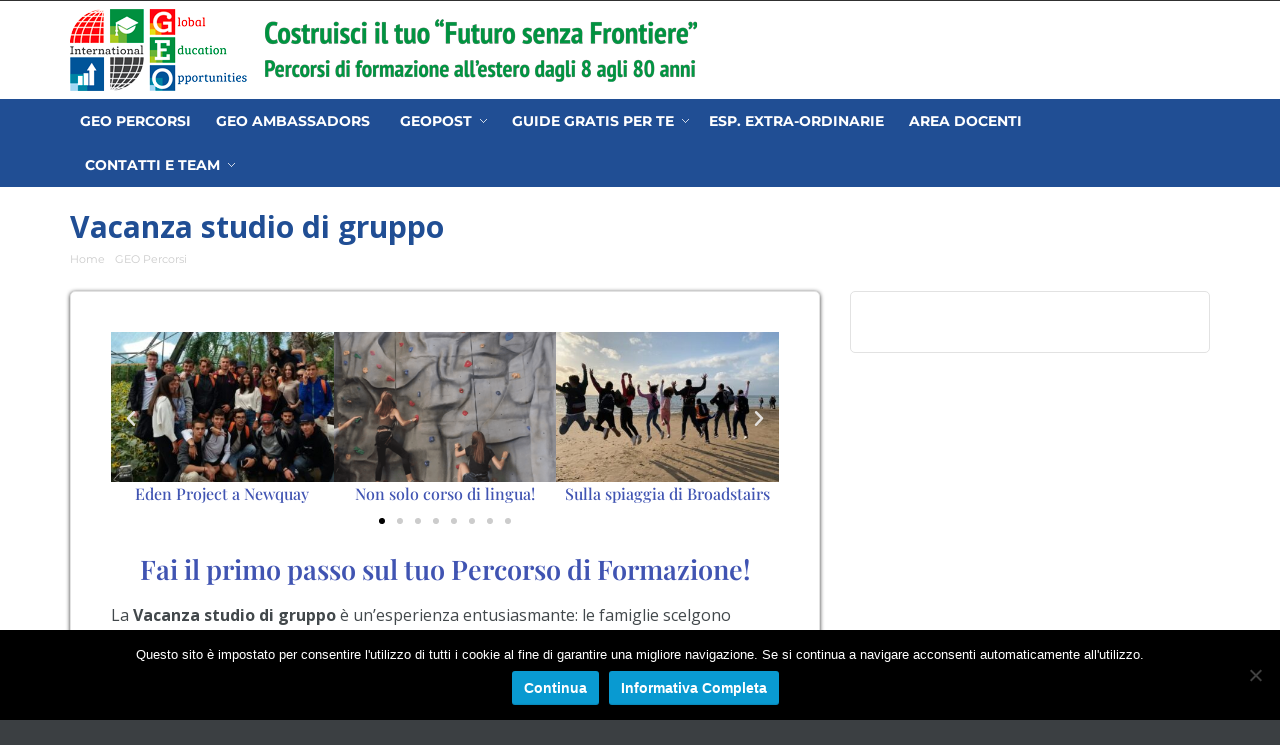

--- FILE ---
content_type: text/html; charset=UTF-8
request_url: https://www.geointernational.it/geo-percorsi/vacanza-studio-di-gruppo/
body_size: 23078
content:
<!DOCTYPE html>
<!--[if IE 6]>
<html id="ie6" lang="it-IT">
<![endif]-->
<!--[if IE 7]>
<html id="ie7" lang="it-IT">
<![endif]-->
<!--[if IE 8]>
<html id="ie8" lang="it-IT">
<![endif]-->
<!--[if !(IE 6) | !(IE 7) | !(IE 8)  ]><!-->
<html lang="it-IT">
<!--<![endif]-->
<head><meta charset="windows-1252">
	<!--// Meta Specific //-->
   <!-- " />
    " /> pv ?-->
    <meta http-equiv="X-UA-Compatible" content="IE=edge,chrome=1" />
    
    <!--// Mobile Specific //-->
    <meta name="viewport" content="width=device-width, initial-scale=1.0, maximum-scale=1.0, user-scalable=1" />
    <!--// Title Tags //-->
<!-- EI GDA: title tag gi� applicato da SEO by Yoast
    <title>
    GEO Percorso: Vacanza studio di gruppo - Geo InternationalGeo International    </title> -->
    <!--// Browser Specical Files //-->
     
    <!--// Browser Specical CSS //-->
    <!--[if IE 8]><link href="https://www.geointernational.it/wp-content/themes/Edu/assets/css/ie8.css" rel="stylesheet" type="text/css" /><![endif]-->
    <!--// Site Favicon //-->
            <link rel="shortcut icon" href="http://www.geointernational.it/wp-content/uploads/favicon.ico" />
        
    <!--// WP HEAD //-->
    <meta name='robots' content='index, follow, max-image-preview:large, max-snippet:-1, max-video-preview:-1' />
	<style>img:is([sizes="auto" i], [sizes^="auto," i]) { contain-intrinsic-size: 3000px 1500px }</style>
	
	<!-- This site is optimized with the Yoast SEO plugin v26.2 - https://yoast.com/wordpress/plugins/seo/ -->
	<title>GEO Percorso: Vacanza studio di gruppo - Geo International</title>
	<meta name="description" content="Decidere cosa fare dopo la maturità, dopo una laurea triennale o anche dopo una specialistica è sempre una scelta difficile e importante..." />
	<link rel="canonical" href="https://www.geointernational.it/geo-percorsi/vacanza-studio-di-gruppo/" />
	<meta property="og:locale" content="it_IT" />
	<meta property="og:type" content="article" />
	<meta property="og:title" content="GEO Percorso: Vacanza studio di gruppo - Geo International" />
	<meta property="og:description" content="Decidere cosa fare dopo la maturità, dopo una laurea triennale o anche dopo una specialistica è sempre una scelta difficile e importante..." />
	<meta property="og:url" content="https://www.geointernational.it/geo-percorsi/vacanza-studio-di-gruppo/" />
	<meta property="og:site_name" content="Geo International" />
	<meta property="article:modified_time" content="2025-12-01T11:46:03+00:00" />
	<meta property="og:image" content="https://www.geointernational.it/wp-content/uploads/EdenProject_GEOInternational-370x250.jpg" />
	<meta name="twitter:label1" content="Tempo di lettura stimato" />
	<meta name="twitter:data1" content="6 minuti" />
	<script type="application/ld+json" class="yoast-schema-graph">{"@context":"https://schema.org","@graph":[{"@type":"WebPage","@id":"https://www.geointernational.it/geo-percorsi/vacanza-studio-di-gruppo/","url":"https://www.geointernational.it/geo-percorsi/vacanza-studio-di-gruppo/","name":"GEO Percorso: Vacanza studio di gruppo - Geo International","isPartOf":{"@id":"https://www.geointernational.it/#website"},"primaryImageOfPage":{"@id":"https://www.geointernational.it/geo-percorsi/vacanza-studio-di-gruppo/#primaryimage"},"image":{"@id":"https://www.geointernational.it/geo-percorsi/vacanza-studio-di-gruppo/#primaryimage"},"thumbnailUrl":"https://www.geointernational.it/wp-content/uploads/EdenProject_GEOInternational-370x250.jpg","datePublished":"2021-06-22T16:08:44+00:00","dateModified":"2025-12-01T11:46:03+00:00","description":"Decidere cosa fare dopo la maturità, dopo una laurea triennale o anche dopo una specialistica è sempre una scelta difficile e importante...","breadcrumb":{"@id":"https://www.geointernational.it/geo-percorsi/vacanza-studio-di-gruppo/#breadcrumb"},"inLanguage":"it-IT","potentialAction":[{"@type":"ReadAction","target":["https://www.geointernational.it/geo-percorsi/vacanza-studio-di-gruppo/"]}]},{"@type":"ImageObject","inLanguage":"it-IT","@id":"https://www.geointernational.it/geo-percorsi/vacanza-studio-di-gruppo/#primaryimage","url":"https://www.geointernational.it/wp-content/uploads/EdenProject_GEOInternational.jpg","contentUrl":"https://www.geointernational.it/wp-content/uploads/EdenProject_GEOInternational.jpg","width":458,"height":440,"caption":"Eden Project a Newquay"},{"@type":"BreadcrumbList","@id":"https://www.geointernational.it/geo-percorsi/vacanza-studio-di-gruppo/#breadcrumb","itemListElement":[{"@type":"ListItem","position":1,"name":"Home","item":"https://www.geointernational.it/"},{"@type":"ListItem","position":2,"name":"GEO Percorsi","item":"https://www.geointernational.it/geo-percorsi/"},{"@type":"ListItem","position":3,"name":"Vacanza studio di gruppo"}]},{"@type":"WebSite","@id":"https://www.geointernational.it/#website","url":"https://www.geointernational.it/","name":"Geo International","description":"","potentialAction":[{"@type":"SearchAction","target":{"@type":"EntryPoint","urlTemplate":"https://www.geointernational.it/?s={search_term_string}"},"query-input":{"@type":"PropertyValueSpecification","valueRequired":true,"valueName":"search_term_string"}}],"inLanguage":"it-IT"}]}</script>
	<!-- / Yoast SEO plugin. -->


<link rel='dns-prefetch' href='//static.addtoany.com' />
<link rel='dns-prefetch' href='//ajax.googleapis.com' />
<link rel='dns-prefetch' href='//translate.google.com' />
<link rel='dns-prefetch' href='//maps.google.com' />
<link rel='dns-prefetch' href='//cdnjs.cloudflare.com' />
<link rel='dns-prefetch' href='//fonts.googleapis.com' />
<link rel='dns-prefetch' href='//netdna.bootstrapcdn.com' />
<link rel="alternate" type="application/rss+xml" title="Geo International &raquo; Feed" href="https://www.geointernational.it/feed/" />
<link rel="alternate" type="application/rss+xml" title="Geo International &raquo; Feed dei commenti" href="https://www.geointernational.it/comments/feed/" />
<link rel="alternate" type="application/rss+xml" title="Geo International &raquo; Vacanza studio di gruppo Feed dei commenti" href="https://www.geointernational.it/geo-percorsi/vacanza-studio-di-gruppo/feed/" />
<script type="text/javascript">
/* <![CDATA[ */
window._wpemojiSettings = {"baseUrl":"https:\/\/s.w.org\/images\/core\/emoji\/15.0.3\/72x72\/","ext":".png","svgUrl":"https:\/\/s.w.org\/images\/core\/emoji\/15.0.3\/svg\/","svgExt":".svg","source":{"concatemoji":"https:\/\/www.geointernational.it\/wp-includes\/js\/wp-emoji-release.min.js?ver=6.7.4"}};
/*! This file is auto-generated */
!function(i,n){var o,s,e;function c(e){try{var t={supportTests:e,timestamp:(new Date).valueOf()};sessionStorage.setItem(o,JSON.stringify(t))}catch(e){}}function p(e,t,n){e.clearRect(0,0,e.canvas.width,e.canvas.height),e.fillText(t,0,0);var t=new Uint32Array(e.getImageData(0,0,e.canvas.width,e.canvas.height).data),r=(e.clearRect(0,0,e.canvas.width,e.canvas.height),e.fillText(n,0,0),new Uint32Array(e.getImageData(0,0,e.canvas.width,e.canvas.height).data));return t.every(function(e,t){return e===r[t]})}function u(e,t,n){switch(t){case"flag":return n(e,"\ud83c\udff3\ufe0f\u200d\u26a7\ufe0f","\ud83c\udff3\ufe0f\u200b\u26a7\ufe0f")?!1:!n(e,"\ud83c\uddfa\ud83c\uddf3","\ud83c\uddfa\u200b\ud83c\uddf3")&&!n(e,"\ud83c\udff4\udb40\udc67\udb40\udc62\udb40\udc65\udb40\udc6e\udb40\udc67\udb40\udc7f","\ud83c\udff4\u200b\udb40\udc67\u200b\udb40\udc62\u200b\udb40\udc65\u200b\udb40\udc6e\u200b\udb40\udc67\u200b\udb40\udc7f");case"emoji":return!n(e,"\ud83d\udc26\u200d\u2b1b","\ud83d\udc26\u200b\u2b1b")}return!1}function f(e,t,n){var r="undefined"!=typeof WorkerGlobalScope&&self instanceof WorkerGlobalScope?new OffscreenCanvas(300,150):i.createElement("canvas"),a=r.getContext("2d",{willReadFrequently:!0}),o=(a.textBaseline="top",a.font="600 32px Arial",{});return e.forEach(function(e){o[e]=t(a,e,n)}),o}function t(e){var t=i.createElement("script");t.src=e,t.defer=!0,i.head.appendChild(t)}"undefined"!=typeof Promise&&(o="wpEmojiSettingsSupports",s=["flag","emoji"],n.supports={everything:!0,everythingExceptFlag:!0},e=new Promise(function(e){i.addEventListener("DOMContentLoaded",e,{once:!0})}),new Promise(function(t){var n=function(){try{var e=JSON.parse(sessionStorage.getItem(o));if("object"==typeof e&&"number"==typeof e.timestamp&&(new Date).valueOf()<e.timestamp+604800&&"object"==typeof e.supportTests)return e.supportTests}catch(e){}return null}();if(!n){if("undefined"!=typeof Worker&&"undefined"!=typeof OffscreenCanvas&&"undefined"!=typeof URL&&URL.createObjectURL&&"undefined"!=typeof Blob)try{var e="postMessage("+f.toString()+"("+[JSON.stringify(s),u.toString(),p.toString()].join(",")+"));",r=new Blob([e],{type:"text/javascript"}),a=new Worker(URL.createObjectURL(r),{name:"wpTestEmojiSupports"});return void(a.onmessage=function(e){c(n=e.data),a.terminate(),t(n)})}catch(e){}c(n=f(s,u,p))}t(n)}).then(function(e){for(var t in e)n.supports[t]=e[t],n.supports.everything=n.supports.everything&&n.supports[t],"flag"!==t&&(n.supports.everythingExceptFlag=n.supports.everythingExceptFlag&&n.supports[t]);n.supports.everythingExceptFlag=n.supports.everythingExceptFlag&&!n.supports.flag,n.DOMReady=!1,n.readyCallback=function(){n.DOMReady=!0}}).then(function(){return e}).then(function(){var e;n.supports.everything||(n.readyCallback(),(e=n.source||{}).concatemoji?t(e.concatemoji):e.wpemoji&&e.twemoji&&(t(e.twemoji),t(e.wpemoji)))}))}((window,document),window._wpemojiSettings);
/* ]]> */
</script>
<style id='wp-emoji-styles-inline-css' type='text/css'>

	img.wp-smiley, img.emoji {
		display: inline !important;
		border: none !important;
		box-shadow: none !important;
		height: 1em !important;
		width: 1em !important;
		margin: 0 0.07em !important;
		vertical-align: -0.1em !important;
		background: none !important;
		padding: 0 !important;
	}
</style>
<link rel='stylesheet' id='activecampaign-form-block-css' href='https://www.geointernational.it/wp-content/plugins/activecampaign-subscription-forms/activecampaign-form-block/build/style-index.css?ver=1761650329' type='text/css' media='all' />
<link rel='stylesheet' id='wp-components-css' href='https://www.geointernational.it/wp-includes/css/dist/components/style.min.css?ver=6.7.4' type='text/css' media='all' />
<link rel='stylesheet' id='wp-preferences-css' href='https://www.geointernational.it/wp-includes/css/dist/preferences/style.min.css?ver=6.7.4' type='text/css' media='all' />
<link rel='stylesheet' id='wp-block-editor-css' href='https://www.geointernational.it/wp-includes/css/dist/block-editor/style.min.css?ver=6.7.4' type='text/css' media='all' />
<link rel='stylesheet' id='popup-maker-block-library-style-css' href='https://www.geointernational.it/wp-content/plugins/popup-maker/dist/packages/block-library-style.css?ver=dbea705cfafe089d65f1' type='text/css' media='all' />
<style id='classic-theme-styles-inline-css' type='text/css'>
/*! This file is auto-generated */
.wp-block-button__link{color:#fff;background-color:#32373c;border-radius:9999px;box-shadow:none;text-decoration:none;padding:calc(.667em + 2px) calc(1.333em + 2px);font-size:1.125em}.wp-block-file__button{background:#32373c;color:#fff;text-decoration:none}
</style>
<style id='global-styles-inline-css' type='text/css'>
:root{--wp--preset--aspect-ratio--square: 1;--wp--preset--aspect-ratio--4-3: 4/3;--wp--preset--aspect-ratio--3-4: 3/4;--wp--preset--aspect-ratio--3-2: 3/2;--wp--preset--aspect-ratio--2-3: 2/3;--wp--preset--aspect-ratio--16-9: 16/9;--wp--preset--aspect-ratio--9-16: 9/16;--wp--preset--color--black: #000000;--wp--preset--color--cyan-bluish-gray: #abb8c3;--wp--preset--color--white: #ffffff;--wp--preset--color--pale-pink: #f78da7;--wp--preset--color--vivid-red: #cf2e2e;--wp--preset--color--luminous-vivid-orange: #ff6900;--wp--preset--color--luminous-vivid-amber: #fcb900;--wp--preset--color--light-green-cyan: #7bdcb5;--wp--preset--color--vivid-green-cyan: #00d084;--wp--preset--color--pale-cyan-blue: #8ed1fc;--wp--preset--color--vivid-cyan-blue: #0693e3;--wp--preset--color--vivid-purple: #9b51e0;--wp--preset--gradient--vivid-cyan-blue-to-vivid-purple: linear-gradient(135deg,rgba(6,147,227,1) 0%,rgb(155,81,224) 100%);--wp--preset--gradient--light-green-cyan-to-vivid-green-cyan: linear-gradient(135deg,rgb(122,220,180) 0%,rgb(0,208,130) 100%);--wp--preset--gradient--luminous-vivid-amber-to-luminous-vivid-orange: linear-gradient(135deg,rgba(252,185,0,1) 0%,rgba(255,105,0,1) 100%);--wp--preset--gradient--luminous-vivid-orange-to-vivid-red: linear-gradient(135deg,rgba(255,105,0,1) 0%,rgb(207,46,46) 100%);--wp--preset--gradient--very-light-gray-to-cyan-bluish-gray: linear-gradient(135deg,rgb(238,238,238) 0%,rgb(169,184,195) 100%);--wp--preset--gradient--cool-to-warm-spectrum: linear-gradient(135deg,rgb(74,234,220) 0%,rgb(151,120,209) 20%,rgb(207,42,186) 40%,rgb(238,44,130) 60%,rgb(251,105,98) 80%,rgb(254,248,76) 100%);--wp--preset--gradient--blush-light-purple: linear-gradient(135deg,rgb(255,206,236) 0%,rgb(152,150,240) 100%);--wp--preset--gradient--blush-bordeaux: linear-gradient(135deg,rgb(254,205,165) 0%,rgb(254,45,45) 50%,rgb(107,0,62) 100%);--wp--preset--gradient--luminous-dusk: linear-gradient(135deg,rgb(255,203,112) 0%,rgb(199,81,192) 50%,rgb(65,88,208) 100%);--wp--preset--gradient--pale-ocean: linear-gradient(135deg,rgb(255,245,203) 0%,rgb(182,227,212) 50%,rgb(51,167,181) 100%);--wp--preset--gradient--electric-grass: linear-gradient(135deg,rgb(202,248,128) 0%,rgb(113,206,126) 100%);--wp--preset--gradient--midnight: linear-gradient(135deg,rgb(2,3,129) 0%,rgb(40,116,252) 100%);--wp--preset--font-size--small: 13px;--wp--preset--font-size--medium: 20px;--wp--preset--font-size--large: 36px;--wp--preset--font-size--x-large: 42px;--wp--preset--spacing--20: 0.44rem;--wp--preset--spacing--30: 0.67rem;--wp--preset--spacing--40: 1rem;--wp--preset--spacing--50: 1.5rem;--wp--preset--spacing--60: 2.25rem;--wp--preset--spacing--70: 3.38rem;--wp--preset--spacing--80: 5.06rem;--wp--preset--shadow--natural: 6px 6px 9px rgba(0, 0, 0, 0.2);--wp--preset--shadow--deep: 12px 12px 50px rgba(0, 0, 0, 0.4);--wp--preset--shadow--sharp: 6px 6px 0px rgba(0, 0, 0, 0.2);--wp--preset--shadow--outlined: 6px 6px 0px -3px rgba(255, 255, 255, 1), 6px 6px rgba(0, 0, 0, 1);--wp--preset--shadow--crisp: 6px 6px 0px rgba(0, 0, 0, 1);}:where(.is-layout-flex){gap: 0.5em;}:where(.is-layout-grid){gap: 0.5em;}body .is-layout-flex{display: flex;}.is-layout-flex{flex-wrap: wrap;align-items: center;}.is-layout-flex > :is(*, div){margin: 0;}body .is-layout-grid{display: grid;}.is-layout-grid > :is(*, div){margin: 0;}:where(.wp-block-columns.is-layout-flex){gap: 2em;}:where(.wp-block-columns.is-layout-grid){gap: 2em;}:where(.wp-block-post-template.is-layout-flex){gap: 1.25em;}:where(.wp-block-post-template.is-layout-grid){gap: 1.25em;}.has-black-color{color: var(--wp--preset--color--black) !important;}.has-cyan-bluish-gray-color{color: var(--wp--preset--color--cyan-bluish-gray) !important;}.has-white-color{color: var(--wp--preset--color--white) !important;}.has-pale-pink-color{color: var(--wp--preset--color--pale-pink) !important;}.has-vivid-red-color{color: var(--wp--preset--color--vivid-red) !important;}.has-luminous-vivid-orange-color{color: var(--wp--preset--color--luminous-vivid-orange) !important;}.has-luminous-vivid-amber-color{color: var(--wp--preset--color--luminous-vivid-amber) !important;}.has-light-green-cyan-color{color: var(--wp--preset--color--light-green-cyan) !important;}.has-vivid-green-cyan-color{color: var(--wp--preset--color--vivid-green-cyan) !important;}.has-pale-cyan-blue-color{color: var(--wp--preset--color--pale-cyan-blue) !important;}.has-vivid-cyan-blue-color{color: var(--wp--preset--color--vivid-cyan-blue) !important;}.has-vivid-purple-color{color: var(--wp--preset--color--vivid-purple) !important;}.has-black-background-color{background-color: var(--wp--preset--color--black) !important;}.has-cyan-bluish-gray-background-color{background-color: var(--wp--preset--color--cyan-bluish-gray) !important;}.has-white-background-color{background-color: var(--wp--preset--color--white) !important;}.has-pale-pink-background-color{background-color: var(--wp--preset--color--pale-pink) !important;}.has-vivid-red-background-color{background-color: var(--wp--preset--color--vivid-red) !important;}.has-luminous-vivid-orange-background-color{background-color: var(--wp--preset--color--luminous-vivid-orange) !important;}.has-luminous-vivid-amber-background-color{background-color: var(--wp--preset--color--luminous-vivid-amber) !important;}.has-light-green-cyan-background-color{background-color: var(--wp--preset--color--light-green-cyan) !important;}.has-vivid-green-cyan-background-color{background-color: var(--wp--preset--color--vivid-green-cyan) !important;}.has-pale-cyan-blue-background-color{background-color: var(--wp--preset--color--pale-cyan-blue) !important;}.has-vivid-cyan-blue-background-color{background-color: var(--wp--preset--color--vivid-cyan-blue) !important;}.has-vivid-purple-background-color{background-color: var(--wp--preset--color--vivid-purple) !important;}.has-black-border-color{border-color: var(--wp--preset--color--black) !important;}.has-cyan-bluish-gray-border-color{border-color: var(--wp--preset--color--cyan-bluish-gray) !important;}.has-white-border-color{border-color: var(--wp--preset--color--white) !important;}.has-pale-pink-border-color{border-color: var(--wp--preset--color--pale-pink) !important;}.has-vivid-red-border-color{border-color: var(--wp--preset--color--vivid-red) !important;}.has-luminous-vivid-orange-border-color{border-color: var(--wp--preset--color--luminous-vivid-orange) !important;}.has-luminous-vivid-amber-border-color{border-color: var(--wp--preset--color--luminous-vivid-amber) !important;}.has-light-green-cyan-border-color{border-color: var(--wp--preset--color--light-green-cyan) !important;}.has-vivid-green-cyan-border-color{border-color: var(--wp--preset--color--vivid-green-cyan) !important;}.has-pale-cyan-blue-border-color{border-color: var(--wp--preset--color--pale-cyan-blue) !important;}.has-vivid-cyan-blue-border-color{border-color: var(--wp--preset--color--vivid-cyan-blue) !important;}.has-vivid-purple-border-color{border-color: var(--wp--preset--color--vivid-purple) !important;}.has-vivid-cyan-blue-to-vivid-purple-gradient-background{background: var(--wp--preset--gradient--vivid-cyan-blue-to-vivid-purple) !important;}.has-light-green-cyan-to-vivid-green-cyan-gradient-background{background: var(--wp--preset--gradient--light-green-cyan-to-vivid-green-cyan) !important;}.has-luminous-vivid-amber-to-luminous-vivid-orange-gradient-background{background: var(--wp--preset--gradient--luminous-vivid-amber-to-luminous-vivid-orange) !important;}.has-luminous-vivid-orange-to-vivid-red-gradient-background{background: var(--wp--preset--gradient--luminous-vivid-orange-to-vivid-red) !important;}.has-very-light-gray-to-cyan-bluish-gray-gradient-background{background: var(--wp--preset--gradient--very-light-gray-to-cyan-bluish-gray) !important;}.has-cool-to-warm-spectrum-gradient-background{background: var(--wp--preset--gradient--cool-to-warm-spectrum) !important;}.has-blush-light-purple-gradient-background{background: var(--wp--preset--gradient--blush-light-purple) !important;}.has-blush-bordeaux-gradient-background{background: var(--wp--preset--gradient--blush-bordeaux) !important;}.has-luminous-dusk-gradient-background{background: var(--wp--preset--gradient--luminous-dusk) !important;}.has-pale-ocean-gradient-background{background: var(--wp--preset--gradient--pale-ocean) !important;}.has-electric-grass-gradient-background{background: var(--wp--preset--gradient--electric-grass) !important;}.has-midnight-gradient-background{background: var(--wp--preset--gradient--midnight) !important;}.has-small-font-size{font-size: var(--wp--preset--font-size--small) !important;}.has-medium-font-size{font-size: var(--wp--preset--font-size--medium) !important;}.has-large-font-size{font-size: var(--wp--preset--font-size--large) !important;}.has-x-large-font-size{font-size: var(--wp--preset--font-size--x-large) !important;}
:where(.wp-block-post-template.is-layout-flex){gap: 1.25em;}:where(.wp-block-post-template.is-layout-grid){gap: 1.25em;}
:where(.wp-block-columns.is-layout-flex){gap: 2em;}:where(.wp-block-columns.is-layout-grid){gap: 2em;}
:root :where(.wp-block-pullquote){font-size: 1.5em;line-height: 1.6;}
</style>
<link rel='stylesheet' id='layerslider-css' href='https://www.geointernational.it/wp-content/plugins/LayerSlider/static/css/layerslider.css?ver=5.1.1' type='text/css' media='all' />
<link rel='stylesheet' id='ls-google-fonts-css' href='https://fonts.googleapis.com/css?family=Lato:100,300,regular,700,900|Open+Sans:300|Indie+Flower:regular|Oswald:300,regular,700&#038;subset=latin,latin-ext' type='text/css' media='all' />
<link rel='stylesheet' id='contact-form-7-signature-addon-css' href='https://www.geointernational.it/wp-content/plugins/contact-form-7-signature-addon/public/css/style.css?ver=4.2.2' type='text/css' media='all' />
<link rel='stylesheet' id='contact-form-7-css' href='https://www.geointernational.it/wp-content/plugins/contact-form-7/includes/css/styles.css?ver=6.1.2' type='text/css' media='all' />
<link rel='stylesheet' id='jquery-ui-theme-css' href='https://ajax.googleapis.com/ajax/libs/jqueryui/1.11.4/themes/start/jquery-ui.min.css?ver=1.11.4' type='text/css' media='all' />
<link rel='stylesheet' id='jquery-ui-timepicker-css' href='https://www.geointernational.it/wp-content/plugins/contact-form-7-datepicker/js/jquery-ui-timepicker/jquery-ui-timepicker-addon.min.css?ver=6.7.4' type='text/css' media='all' />
<link rel='stylesheet' id='cookie-notice-front-css' href='https://www.geointernational.it/wp-content/plugins/cookie-notice/css/front.min.css?ver=2.5.7' type='text/css' media='all' />
<link rel='stylesheet' id='google-language-translator-css' href='https://www.geointernational.it/wp-content/plugins/google-language-translator/css/style.css?ver=6.0.20' type='text/css' media='' />
<link rel='stylesheet' id='fontello-css' href='https://www.geointernational.it/wp-content/plugins/stToolKit/assets/css/fontello.css?ver=6.7.4' type='text/css' media='all' />
<link rel='stylesheet' id='fontello-animation-css' href='https://www.geointernational.it/wp-content/plugins/stToolKit/assets/css/animation.css?ver=6.7.4' type='text/css' media='all' />
<link rel='stylesheet' id='fontello-ie7-css' href='https://www.geointernational.it/wp-content/plugins/stToolKit/assets/css/fontello-ie7.css?ver=6.7.4' type='text/css' media='all' />
<link rel='stylesheet' id='OCCF7CAL-front-jquery-ui-css-css' href='https://www.geointernational.it/wp-content/plugins/cf7-calculator/includes/js/jquery-ui.css?ver=2.0.0' type='text/css' media='all' />
<link rel='stylesheet' id='OCCF7CAL-front-css-css' href='https://www.geointernational.it/wp-content/plugins/cf7-calculator/includes/css/front-style.css?ver=2.0.0' type='text/css' media='all' />
<link rel='stylesheet' id='search-filter-plugin-styles-css' href='https://www.geointernational.it/wp-content/plugins/search-filter-pro/public/assets/css/search-filter.min.css?ver=2.5.1' type='text/css' media='all' />
<link rel='stylesheet' id='pvb-contact-form-7-calculator-css' href='https://www.geointernational.it/wp-content/plugins/pvb-contact-form-7-calculator/css/pvb-cf7-calculator.css?ver=1.0.14' type='text/css' media='all' />
<link rel='stylesheet' id='fontawesome-css' href='//netdna.bootstrapcdn.com/font-awesome/3.2.1/css/font-awesome.min.css?ver=1.3.9' type='text/css' media='all' />
<!--[if IE 7]>
<link rel='stylesheet' id='fontawesome-ie-css' href='//netdna.bootstrapcdn.com/font-awesome/3.2.1/css/font-awesome-ie7.min.css?ver=1.3.9' type='text/css' media='all' />
<![endif]-->
<link rel='stylesheet' id='popup-maker-site-css' href='//www.geointernational.it/wp-content/uploads/pum/pum-site-styles.css?generated=1742137778&#038;ver=1.21.5' type='text/css' media='all' />
<link rel='stylesheet' id='addtoany-css' href='https://www.geointernational.it/wp-content/plugins/add-to-any/addtoany.min.css?ver=1.16' type='text/css' media='all' />
<link rel='stylesheet' id='cf7cf-style-css' href='https://www.geointernational.it/wp-content/plugins/cf7-conditional-fields/style.css?ver=2.6.4' type='text/css' media='all' />
<link rel='stylesheet' id='elementor-icons-css' href='https://www.geointernational.it/wp-content/plugins/elementor/assets/lib/eicons/css/elementor-icons.min.css?ver=5.36.0' type='text/css' media='all' />
<link rel='stylesheet' id='elementor-frontend-css' href='https://www.geointernational.it/wp-content/plugins/elementor/assets/css/frontend.min.css?ver=3.28.4' type='text/css' media='all' />
<link rel='stylesheet' id='elementor-post-5221-css' href='https://www.geointernational.it/wp-content/uploads/elementor/css/post-5221.css?ver=1762185154' type='text/css' media='all' />
<link rel='stylesheet' id='swiper-css' href='https://www.geointernational.it/wp-content/plugins/elementor/assets/lib/swiper/v8/css/swiper.min.css?ver=8.4.5' type='text/css' media='all' />
<link rel='stylesheet' id='e-swiper-css' href='https://www.geointernational.it/wp-content/plugins/elementor/assets/css/conditionals/e-swiper.min.css?ver=3.28.4' type='text/css' media='all' />
<link rel='stylesheet' id='widget-image-carousel-css' href='https://www.geointernational.it/wp-content/plugins/elementor/assets/css/widget-image-carousel.min.css?ver=3.28.4' type='text/css' media='all' />
<link rel='stylesheet' id='widget-heading-css' href='https://www.geointernational.it/wp-content/plugins/elementor/assets/css/widget-heading.min.css?ver=3.28.4' type='text/css' media='all' />
<link rel='stylesheet' id='widget-image-css' href='https://www.geointernational.it/wp-content/plugins/elementor/assets/css/widget-image.min.css?ver=3.28.4' type='text/css' media='all' />
<link rel='stylesheet' id='widget-spacer-css' href='https://www.geointernational.it/wp-content/plugins/elementor/assets/css/widget-spacer.min.css?ver=3.28.4' type='text/css' media='all' />
<link rel='stylesheet' id='elementor-post-7235-css' href='https://www.geointernational.it/wp-content/uploads/elementor/css/post-7235.css?ver=1764589564' type='text/css' media='all' />
<link rel='stylesheet' id='elementor-gf-local-roboto-css' href='https://www.geointernational.it/wp-content/uploads/elementor/google-fonts/css/roboto.css?ver=1745935438' type='text/css' media='all' />
<link rel='stylesheet' id='elementor-gf-local-robotoslab-css' href='https://www.geointernational.it/wp-content/uploads/elementor/google-fonts/css/robotoslab.css?ver=1745935444' type='text/css' media='all' />
<link rel='stylesheet' id='elementor-gf-local-montserrat-css' href='https://www.geointernational.it/wp-content/uploads/elementor/google-fonts/css/montserrat.css?ver=1745935453' type='text/css' media='all' />
<link rel='stylesheet' id='elementor-gf-local-playfairdisplay-css' href='https://www.geointernational.it/wp-content/uploads/elementor/google-fonts/css/playfairdisplay.css?ver=1745938036' type='text/css' media='all' />
<link rel='stylesheet' id='elementor-icons-shared-0-css' href='https://www.geointernational.it/wp-content/plugins/elementor/assets/lib/font-awesome/css/fontawesome.min.css?ver=5.15.3' type='text/css' media='all' />
<link rel='stylesheet' id='elementor-icons-fa-regular-css' href='https://www.geointernational.it/wp-content/plugins/elementor/assets/lib/font-awesome/css/regular.min.css?ver=5.15.3' type='text/css' media='all' />
<link rel='stylesheet' id='elementor-icons-fa-solid-css' href='https://www.geointernational.it/wp-content/plugins/elementor/assets/lib/font-awesome/css/solid.min.css?ver=5.15.3' type='text/css' media='all' />
<link rel='stylesheet' id='bootstrap-css' href='https://www.geointernational.it/wp-content/themes/Edu/assets/css/bootstrap.css?ver=3.0' type='text/css' media='all' />
<link rel='stylesheet' id='st_menu-css' href='https://www.geointernational.it/wp-content/themes/Edu/assets/css/stmenu.css?ver=1.0' type='text/css' media='all' />
<link rel='stylesheet' id='jquery-ui-css' href='https://www.geointernational.it/wp-content/themes/Edu/st-framework/assets/css/smoothness/jquery-ui-1.7.3.custom.css?ver=1.7.3' type='text/css' media='all' />
<link rel='stylesheet' id='st_style-css' href='https://www.geointernational.it/wp-content/themes/Edu-child/style.css?ver=1.0' type='text/css' media='all' />
<link rel='stylesheet' id='st_toolkit-css' href='https://www.geointernational.it/wp-content/themes/Edu/assets/css/sttoolkit.css?ver=1.0' type='text/css' media='all' />
<link rel='stylesheet' id='magnific-popup-css' href='https://www.geointernational.it/wp-content/themes/Edu/assets/css/magnific-popup.css?ver=1.0' type='text/css' media='all' />
		<style>
			/* Accessible for screen readers but hidden from view */
			.fa-hidden { position:absolute; left:-10000px; top:auto; width:1px; height:1px; overflow:hidden; }
			.rtl .fa-hidden { left:10000px; }
			.fa-showtext { margin-right: 5px; }
		</style>
		<script type="text/javascript" id="jquery-core-js-extra">
/* <![CDATA[ */
var ajaxurl = "https:\/\/www.geointernational.it\/wp-admin\/admin-ajax.php";
/* ]]> */
</script>
<script type="text/javascript" src="https://www.geointernational.it/wp-includes/js/jquery/jquery.min.js?ver=3.7.1" id="jquery-core-js"></script>
<script type="text/javascript" src="https://www.geointernational.it/wp-includes/js/jquery/jquery-migrate.min.js?ver=3.4.1" id="jquery-migrate-js"></script>
<script type="text/javascript" src="https://www.geointernational.it/wp-content/plugins/LayerSlider/static/js/layerslider.kreaturamedia.jquery.js?ver=5.1.1" id="layerslider-js"></script>
<script type="text/javascript" src="https://www.geointernational.it/wp-content/plugins/LayerSlider/static/js/greensock.js?ver=1.11.2" id="greensock-js"></script>
<script type="text/javascript" src="https://www.geointernational.it/wp-content/plugins/LayerSlider/static/js/layerslider.transitions.js?ver=5.1.1" id="layerslider-transitions-js"></script>
<script type="text/javascript" id="addtoany-core-js-before">
/* <![CDATA[ */
window.a2a_config=window.a2a_config||{};a2a_config.callbacks=[];a2a_config.overlays=[];a2a_config.templates={};a2a_localize = {
	Share: "Condividi",
	Save: "Salva",
	Subscribe: "Abbonati",
	Email: "Email",
	Bookmark: "Segnalibro",
	ShowAll: "espandi",
	ShowLess: "comprimi",
	FindServices: "Trova servizi",
	FindAnyServiceToAddTo: "Trova subito un servizio da aggiungere",
	PoweredBy: "Powered by",
	ShareViaEmail: "Condividi via email",
	SubscribeViaEmail: "Iscriviti via email",
	BookmarkInYourBrowser: "Aggiungi ai segnalibri",
	BookmarkInstructions: "Premi Ctrl+D o \u2318+D per mettere questa pagina nei preferiti",
	AddToYourFavorites: "Aggiungi ai favoriti",
	SendFromWebOrProgram: "Invia da qualsiasi indirizzo email o programma di posta elettronica",
	EmailProgram: "Programma di posta elettronica",
	More: "Di più&#8230;",
	ThanksForSharing: "Grazie per la condivisione!",
	ThanksForFollowing: "Thanks for following!"
};
/* ]]> */
</script>
<script type="text/javascript" defer src="https://static.addtoany.com/menu/page.js" id="addtoany-core-js"></script>
<script type="text/javascript" defer src="https://www.geointernational.it/wp-content/plugins/add-to-any/addtoany.min.js?ver=1.1" id="addtoany-jquery-js"></script>
<script type="text/javascript" src="https://www.geointernational.it/wp-content/plugins/contact-form-7-signature-addon/public/js/signature_pad.min.js?ver=4.2.2" id="contact-form-7-signature-addon-signature-js"></script>
<script type="text/javascript" src="https://www.geointernational.it/wp-content/plugins/contact-form-7-signature-addon/public/js/scripts.js?ver=4.2.2" id="contact-form-7-signature-addon-js"></script>
<script type="text/javascript" id="cookie-notice-front-js-before">
/* <![CDATA[ */
var cnArgs = {"ajaxUrl":"https:\/\/www.geointernational.it\/wp-admin\/admin-ajax.php","nonce":"d37e60c268","hideEffect":"fade","position":"bottom","onScroll":false,"onScrollOffset":100,"onClick":false,"cookieName":"cookie_notice_accepted","cookieTime":31536000,"cookieTimeRejected":2592000,"globalCookie":false,"redirection":false,"cache":false,"revokeCookies":false,"revokeCookiesOpt":"automatic"};
/* ]]> */
</script>
<script type="text/javascript" src="https://www.geointernational.it/wp-content/plugins/cookie-notice/js/front.min.js?ver=2.5.7" id="cookie-notice-front-js"></script>
<script type="text/javascript" src="https://www.geointernational.it/wp-content/plugins/cf7-calculator/includes/js/front.js?ver=2.0.0" id="OCCF7CAL-front-js-js"></script>
<script type="text/javascript" src="https://www.geointernational.it/wp-content/plugins/cf7-calculator/includes/js/jquery-ui.js?ver=2.0.0" id="OCCF7CAL-front-jquery-ui-js-js"></script>
<script type="text/javascript" src="https://cdnjs.cloudflare.com/ajax/libs/jqueryui-touch-punch/0.2.3/jquery.ui.touch-punch.min.js?ver=2.0.0" id="OCCF7CAL-front-touch-pubnch-js-js"></script>
<script type="text/javascript" id="search-filter-plugin-build-js-extra">
/* <![CDATA[ */
var SF_LDATA = {"ajax_url":"https:\/\/www.geointernational.it\/wp-admin\/admin-ajax.php","home_url":"https:\/\/www.geointernational.it\/"};
/* ]]> */
</script>
<script type="text/javascript" src="https://www.geointernational.it/wp-content/plugins/search-filter-pro/public/assets/js/search-filter-build.min.js?ver=2.5.1" id="search-filter-plugin-build-js"></script>
<script type="text/javascript" src="https://www.geointernational.it/wp-content/plugins/search-filter-pro/public/assets/js/chosen.jquery.min.js?ver=2.5.1" id="search-filter-plugin-chosen-js"></script>
<link rel="https://api.w.org/" href="https://www.geointernational.it/wp-json/" /><link rel="alternate" title="JSON" type="application/json" href="https://www.geointernational.it/wp-json/wp/v2/pages/7235" /><link rel="EditURI" type="application/rsd+xml" title="RSD" href="https://www.geointernational.it/xmlrpc.php?rsd" />
<meta name="generator" content="WordPress 6.7.4" />
<link rel='shortlink' href='https://www.geointernational.it/?p=7235' />
<link rel="alternate" title="oEmbed (JSON)" type="application/json+oembed" href="https://www.geointernational.it/wp-json/oembed/1.0/embed?url=https%3A%2F%2Fwww.geointernational.it%2Fgeo-percorsi%2Fvacanza-studio-di-gruppo%2F" />
<link rel="alternate" title="oEmbed (XML)" type="text/xml+oembed" href="https://www.geointernational.it/wp-json/oembed/1.0/embed?url=https%3A%2F%2Fwww.geointernational.it%2Fgeo-percorsi%2Fvacanza-studio-di-gruppo%2F&#038;format=xml" />

		<!-- GA Google Analytics @ https://m0n.co/ga -->
		<script>
			(function(i,s,o,g,r,a,m){i['GoogleAnalyticsObject']=r;i[r]=i[r]||function(){
			(i[r].q=i[r].q||[]).push(arguments)},i[r].l=1*new Date();a=s.createElement(o),
			m=s.getElementsByTagName(o)[0];a.async=1;a.src=g;m.parentNode.insertBefore(a,m)
			})(window,document,'script','https://www.google-analytics.com/analytics.js','ga');
			ga('create', 'UA-119380791-1', 'auto');
			ga('send', 'pageview');
		</script>

	<style>p.hello{font-size:12px;color:darkgray;}#google_language_translator,#flags{text-align:left;}#google_language_translator{clear:both;}#flags{width:165px;}#flags a{display:inline-block;margin-right:2px;}#google_language_translator a{display:none!important;}div.skiptranslate.goog-te-gadget{display:inline!important;}.goog-te-gadget{color:transparent!important;}.goog-te-gadget{font-size:0px!important;}.goog-branding{display:none;}.goog-tooltip{display: none!important;}.goog-tooltip:hover{display: none!important;}.goog-text-highlight{background-color:transparent!important;border:none!important;box-shadow:none!important;}#google_language_translator select.goog-te-combo{color:#32373c;}div.skiptranslate{display:none!important;}body{top:0px!important;}#goog-gt-{display:none!important;}font font{background-color:transparent!important;box-shadow:none!important;position:initial!important;}#glt-translate-trigger{left:20px;right:auto;}#glt-translate-trigger > span{color:#ffffff;}#glt-translate-trigger{background:#204e94;}.goog-te-gadget .goog-te-combo{width:150px;}</style><meta name="generator" content="Elementor 3.28.4; features: additional_custom_breakpoints, e_local_google_fonts; settings: css_print_method-external, google_font-enabled, font_display-auto">

<!-- Facebook Pixel Code -->
<script type='text/javascript'>
!function(f,b,e,v,n,t,s){if(f.fbq)return;n=f.fbq=function(){n.callMethod?
n.callMethod.apply(n,arguments):n.queue.push(arguments)};if(!f._fbq)f._fbq=n;
n.push=n;n.loaded=!0;n.version='2.0';n.queue=[];t=b.createElement(e);t.async=!0;
t.src=v;s=b.getElementsByTagName(e)[0];s.parentNode.insertBefore(t,s)}(window,
document,'script','https://connect.facebook.net/en_US/fbevents.js');
</script>
<!-- End Facebook Pixel Code -->
<script type='text/javascript'>
  fbq('init', '281889446300414', {}, {
    "agent": "wordpress-6.7.4-2.2.2"
});
</script><script type='text/javascript'>
  fbq('track', 'PageView', []);
</script>
<!-- Facebook Pixel Code -->
<noscript>
<img loading="lazy" height="1" width="1" style="display:none" alt="fbpx"
src="https://www.facebook.com/tr?id=281889446300414&ev=PageView&noscript=1" />
</noscript>
<!-- End Facebook Pixel Code -->
			<style>
				.e-con.e-parent:nth-of-type(n+4):not(.e-lazyloaded):not(.e-no-lazyload),
				.e-con.e-parent:nth-of-type(n+4):not(.e-lazyloaded):not(.e-no-lazyload) * {
					background-image: none !important;
				}
				@media screen and (max-height: 1024px) {
					.e-con.e-parent:nth-of-type(n+3):not(.e-lazyloaded):not(.e-no-lazyload),
					.e-con.e-parent:nth-of-type(n+3):not(.e-lazyloaded):not(.e-no-lazyload) * {
						background-image: none !important;
					}
				}
				@media screen and (max-height: 640px) {
					.e-con.e-parent:nth-of-type(n+2):not(.e-lazyloaded):not(.e-no-lazyload),
					.e-con.e-parent:nth-of-type(n+2):not(.e-lazyloaded):not(.e-no-lazyload) * {
						background-image: none !important;
					}
				}
			</style>
			                <link href='http://fonts.googleapis.com/css?family=Open Sans:300,300italic,regular,italic,600,600italic,700,700italic,800,800italic&subset=latin,greek-ext,vietnamese,latin-ext,greek,cyrillic,cyrillic-ext' rel='stylesheet' type='text/css'>
                
        <style type="text/css">
        body{
            font-family: 'Open Sans'; 
                        font-style: normal;
                                    font-style: normal;
                                    font-weight: normal;
                                    font-size: 16px;
                                    line-height: 24px;
                                    color: #42484b;
                        
        }
        </style>
                        <link href='http://fonts.googleapis.com/css?family=Open Sans:300,300italic,regular,italic,600,600italic,700,700italic,800,800italic&subset=latin,greek-ext,vietnamese,latin-ext,greek,cyrillic,cyrillic-ext' rel='stylesheet' type='text/css'>
                
        <style type="text/css">
        h1,h2,h3,h4,h5,h6{
            font-family: 'Open Sans'; 
                                                                                    
        }
        </style>
            
<style type="text/css">
      
                /* Accodion + Toogle */
                .panel-default .panel-heading .acc-title a.collapsed,
                .panel-default .panel-heading .acc-title a.collapsed i,
                a{ color: #66AAFC; } 
            
                .sidebar .menu li.current-menu-item > a, a:hover { color: #005580; } 
                    
        /* Main Menu */
        .main-nav-outer-wrapper {
            background:#099ad1;
        	/* Old browsers */
        	background:#099ad1 -moz-linear-gradient(top,rgba(255,255,255,.2) 0%,rgba(0,0,0,.2) 100%);
        	/* FF3.6+*/
        	background:#099ad1 -webkit-gradient(linear,left top,left bottom,color-stop(0%,rgba(255,255,255,.2)),color-stop(100%,rgba(0,0,0,.2)));
        	/* Chrome,Safari4+*/
        	background:#099ad1 -webkit-linear-gradient(top,rgba(255,255,255,.2) 0%,rgba(0,0,0,.2) 100%);
        	/* Chrome10+,Safari5.1+*/
        	background:#099ad1 -o-linear-gradient(top,rgba(255,255,255,.2) 0%,rgba(0,0,0,.2) 100%);
        	/* Opera11.10+*/
        	background:#099ad1 -ms-linear-gradient(top,rgba(255,255,255,.2) 0%,rgba(0,0,0,.2) 100%);
        	/* IE10+*/
        	background:#099ad1 linear-gradient(top,rgba(255,255,255,.2) 0%,rgba(0,0,0,.2) 100%);
        }
        
        /* Box Icon in Megamenu */
        #megaMenu #menuMobile li.menu-item-depth-0 .nav-dd .icon-menu a:hover, 
        #megaMenu #megaST li.menu-item-depth-0 .nav-dd .icon-menu a:hover,
        /* Item Title Tab in Megamenu */
        #megaMenu #menuMobile .nav-dd ul.nav-tabs li.active a,
        #megaMenu #megaST .nav-dd ul.nav-tabs li.active a,
        /* Pagination */
        .pagination > .active > a, 
        .pagination > .active > span, 
        .pagination > .active > a:hover, 
        .pagination > .active > span:hover, 
        .pagination > .active > a:focus, 
        .pagination > .active > span:focus,
        /* Box Service */
        .box-style-2 a,
        /* Widget Tag Clound */
        .widget_tag_cloud a:hover,
        /* Button Color */
        .btn-color:hover,
        #megaMenu #megaST li.menu-item-depth-0 .nav-dd a.btn-color:hover,
        /* Button Default */
        .btn-default,
        a.btn-default,
        #megaMenu #megaST li.menu-item-depth-0 .nav-dd a.btn-default,
        /* Button Control */
        #respond #submit,
        #commentform #submit,
        
        /* Accodion + Toogle */
        .panel-default .panel-heading .acc-title a,
        .panel-default .panel-heading .acc-title a:hover,
        
        /**/
        .st-testimonial-slider.carousel .carousel-indicators li.active,
        .carousel-indicators .active,
        ul.submenu-col li.active a
        {
            background-color: #099ad1;
        }
        
        /* Price Filter Handle */
        .woocommerce .widget_price_filter .ui-slider .ui-slider-handle, 
        .woocommerce-page .widget_price_filter .ui-slider .ui-slider-handle
        {
            background: #099ad1 !important;
        }
        
        /* Start Rating */
        .woocommerce .products .star-rating, 
        .woocommerce-page .products .star-rating,
        .color-icon,  .text-color,
        
        /* */
        .carousel-control .icon-prev, .carousel-control .icon-next
        { 
            color: #099ad1; 
        }
        
        /* Pagination */
        .pagination>.active>a, 
        .pagination>.active>span, 
        .pagination>.active>a:hover, 
        .pagination>.active>span:hover, 
        .pagination>.active>a:focus, 
        .pagination>.active>span:focus
        {
            border-color: #099ad1;
        }
        
        .bg-color:hover, 
        .bg-parent-hover:hover .bg-color, 
        .opened .bg-color , 
        .st-carousel-w .prev, 
        .st-carousel-w .next, 
        .caro-pagination a
        {
    
        }
    
        h1{ font-size: 32px;} 
h2{ font-size: 27px;} 
h3{ font-size: 24px;} 
h4{ font-size: 21px;} 
h5{ font-size: 18px;} 
h6{ font-size: 14px;} 
</style>
<style type="text/css">body { background: #3B3F42 url(http://www.geointernational.it/wp-content/uploads/2014/08/concrete_wall-300x300.png)  top left  repeat scroll;  ; }</style><style type="text/css">#megaMenu #menuMobile .no-megamenu ul, #megaMenu #megaST .no-megamenu ul, .header-wrapper, .main-nav-outer-wrapper .slideMenu .menu ul, #primary-nav-mobile-id > li > ul.sub-menu, #megaMenu #megaST li.menu-item-depth-0 .nav-dd, body .st-cart-icon .cart-content .widget_shopping_cart_content, #megaMenu #menuMobile .nav-dd, #megaMenu #megaST li.menu-item-language ul, #menu-top li.menu-item-language ul { background: #ffffff;  ; }</style>    <!-- HTML5 shim and Respond.js IE8 support of HTML5 elements and media queries -->
    <!--[if lt IE 9]>
      <script src="https://www.geointernational.it/wp-content/themes/Edu/assets/js/html5shiv.js"></script>
      <script src="https://www.geointernational.it/wp-content/themes/Edu/assets/js/respond.min.js"></script>
    <![endif]-->
    <link rel="stylesheet" href="https://cdnjs.cloudflare.com/ajax/libs/font-awesome/4.7.0/css/font-awesome.min.css"> <!-- pv -->
</head>
<body class="use-builder page-template-default page page-id-7235 page-child parent-pageid-4699 cookies-not-set elementor-default elementor-kit-5221 elementor-page elementor-page-7235 layout-full-width-mod">
	
<div class="page-outer-wrapper">
	<header class="header-outer-container">
        		<div class="topbar-outer-wrapper sidebar">
			<div class="container">
				<div class="row">
                    <div class="topbar-wrapper clearfix col-lg-12 col-md-12">
                            					<div class="topbar-left topbar pull-left  column max-width">
    						    					</div> <!-- /.topbar-left -->
                                                    					<div class="topbar-right topbar text-right pull-right column max-width">
                                					</div> <!-- /.topbar-right -->
                            				</div> <!-- /.topbar-wrapper-->
                </div>
			</div>
		</div> <!-- /.topbar-outer-wrapper -->
                                                        <div class="header-wrapper clearfix">
            <div class="container">
                    <div class="row">
                        <div class="col-lg-12 col-sm-12 col-md-12 clearfix">
                            <div class="header-left pull-left max-width">
    
                                <div class="site-logo">
                                    <a href="https://www.geointernational.it">
                                                                                <img src="http://www.geointernational.it/wp-content/uploads/brand1.png" alt="Geo International"/></a>
                                                                        </a>
                                </div>
    
                            </div><!-- /.header-left -->
    
                            <div class="header-right pull-right max-width">
                                
                               <!-- EI GDA:  -->                                
								<div id="phone" class=""><!--<strong></strong>--><!--<span>Geo International: costruisci il tuo "Futuro senza Frontiere".<br/>Percorsi di formazione all'estero dagli 8 agli 80 anni.</span><!--<span></span>--></div>
                                    
                            </div> <!-- /.header-right -->
                        </div>
                    </div>
            </div> <!-- /.container -->
        </div> <!-- /.header-wrapper -->
		<div class="main-nav-outer-wrapper">
			<div class="container">
                    <div class="row">
                        <div class="col-lg-12 col-sm-12 col-md-12">
                            <div class="man-nav-wrapper clearfix">
                                <div class="">
                                                                    <a href="#" id="primary-nav-mobile-a" class="primary-nav-close">
                                        <span></span>
                                        <i class="fa fa-bars"></i>                                    </a>
                                    <nav id="primary-nav-mobile"></nav>
                                    <div id="primary-nav-id" class="pull-left primary-nav slideMenu"><ul id="nav-menu" class="nav-menu menu"><li id="menu-item-5522" class="menu-item menu-item-type-post_type menu-item-object-page current-page-ancestor menu-item-5522"><a href="https://www.geointernational.it/geo-percorsi/">GEO Percorsi</a></li>
<li id="menu-item-5845" class="menu-item menu-item-type-post_type menu-item-object-page menu-item-5845"><a href="https://www.geointernational.it/geo-ambassadors/">GEO Ambassadors</a></li>
<li id="menu-item-810" class="menu-item menu-item-type-post_type menu-item-object-page menu-item-has-children menu-item-810"><a href="https://www.geointernational.it/geo-post/">GEOPost</a>
<ul class="sub-menu">
	<li id="menu-item-1595" class="menu-item menu-item-type-taxonomy menu-item-object-category menu-item-1595"><a href="https://www.geointernational.it/category/blog-geo-eventi/">GEO eventi</a></li>
	<li id="menu-item-1707" class="menu-item menu-item-type-taxonomy menu-item-object-category menu-item-1707"><a href="https://www.geointernational.it/category/blog-geo-informa/">GEO informa</a></li>
</ul>
</li>
<li id="menu-item-6019" class="menu-item menu-item-type-post_type menu-item-object-page menu-item-has-children menu-item-6019"><a href="https://www.geointernational.it/guide-gratis-per-te/">Guide gratis per te</a>
<ul class="sub-menu">
	<li id="menu-item-5511" class="menu-item menu-item-type-post_type menu-item-object-page menu-item-5511"><a href="https://www.geointernational.it/definisci-il-tuo-livello-di-lingua/">Definisci il tuo livello di lingua</a></li>
	<li id="menu-item-11082" class="menu-item menu-item-type-post_type menu-item-object-page menu-item-11082"><a href="https://www.geointernational.it/guide-gratis-per-te/languagecert/">LanguageCert: la certificazione che cambia le regole del gioco</a></li>
	<li id="menu-item-8285" class="menu-item menu-item-type-post_type menu-item-object-page menu-item-8285"><a href="https://www.geointernational.it/guide-gratis-per-te/esperienza-come-scegliere-guida/">Come scegliere l’esperienza all’estero giusta per te?</a></li>
	<li id="menu-item-8022" class="menu-item menu-item-type-post_type menu-item-object-page menu-item-8022"><a href="https://www.geointernational.it/guide-gratis-per-te/durata-efficace/">Qual è la durata efficace di un’esperienza all’estero?</a></li>
	<li id="menu-item-5093" class="menu-item menu-item-type-post_type menu-item-object-page menu-item-5093"><a href="https://www.geointernational.it/guide-gratis-per-te/come-trovare-lavoro-il-percorso-vincente/">Come trovare lavoro: il Percorso vincente</a></li>
	<li id="menu-item-9259" class="menu-item menu-item-type-post_type menu-item-object-page menu-item-9259"><a href="https://www.geointernational.it/guide-gratis-per-te/pcto-anno-estero/">Trimestre/Semestre/Anno all’estero: certificazione ore di PCTO</a></li>
	<li id="menu-item-8329" class="menu-item menu-item-type-post_type menu-item-object-page menu-item-8329"><a href="https://www.geointernational.it/guide-gratis-per-te/">Altre Guide Gratis&#8230;</a></li>
</ul>
</li>
<li id="menu-item-8220" class="menu-item menu-item-type-post_type menu-item-object-page menu-item-8220"><a href="https://www.geointernational.it/extra-ordinarie/">Esp. EXTRA-Ordinarie</a></li>
<li id="menu-item-9466" class="menu-item menu-item-type-post_type menu-item-object-page menu-item-9466"><a href="https://www.geointernational.it/docenti/">Area Docenti</a></li>
<li id="menu-item-5510" class="menu-item menu-item-type-post_type menu-item-object-page menu-item-has-children menu-item-5510"><a href="https://www.geointernational.it/contatti/">Contatti e Team</a>
<ul class="sub-menu">
	<li id="menu-item-10078" class="menu-item menu-item-type-post_type menu-item-object-page menu-item-10078"><a href="https://www.geointernational.it/lavora-con-noi/">Lavora con noi</a></li>
	<li id="menu-item-5837" class="menu-item menu-item-type-post_type menu-item-object-page menu-item-5837"><a href="https://www.geointernational.it/chi-siamo/">Chi siamo</a></li>
</ul>
</li>
</ul></div>                                </div>
    
                                    
                            </div>
                        </div>
                    </div>
			</div>
		</div><!--// #END main-nav -->
	</header> <!--// #END header-outer-container //-->    <div class="layout-title">
        <div class="container">
            <div class="row">
                <div class="col-lg-12 column col-sm-12 col-md-12 clearfix">
                                    <h1 class="page-title">Vacanza studio di gruppo</h1>
                                </div>
                <div class="col-lg-12 column col-sm-12 col-md-12 clearfix">
                    <div class="st-breadcrumb"><!-- Breadcrumb NavXT 7.4.1 -->
<a title="Geo International" href="https://www.geointernational.it" class="home">Home</a> / <a title="GEO Percorsi" href="https://www.geointernational.it/geo-percorsi/" class="post post-page">GEO Percorsi</a> / Vacanza studio di gruppo</div>                </div>
            </div>            
        </div>
    </div>
    <div class="main-wrapper">
    <div class="container main-wrapper-outer">
        <div class="main-wrapper-inner">
            <div class="row" >
                                        <div class="col-lg-8 col-sm-8 col-md-8  column main-content">
                            <div class="wrap-primary">
                                <div class="use-builder post-7235 page type-page status-publish hentry">
            		<div data-elementor-type="wp-page" data-elementor-id="7235" class="elementor elementor-7235">
						<section class="elementor-section elementor-top-section elementor-element elementor-element-e69084c elementor-section-boxed elementor-section-height-default elementor-section-height-default" data-id="e69084c" data-element_type="section">
						<div class="elementor-container elementor-column-gap-default">
					<div class="elementor-column elementor-col-100 elementor-top-column elementor-element elementor-element-3db53ae" data-id="3db53ae" data-element_type="column">
			<div class="elementor-widget-wrap elementor-element-populated">
						<div class="elementor-element elementor-element-c9fd5c2 elementor-arrows-position-inside elementor-pagination-position-outside elementor-widget elementor-widget-image-carousel" data-id="c9fd5c2" data-element_type="widget" data-settings="{&quot;slides_to_show&quot;:&quot;3&quot;,&quot;autoplay&quot;:&quot;no&quot;,&quot;navigation&quot;:&quot;both&quot;,&quot;infinite&quot;:&quot;yes&quot;,&quot;speed&quot;:500}" data-widget_type="image-carousel.default">
				<div class="elementor-widget-container">
							<div class="elementor-image-carousel-wrapper swiper" role="region" aria-roledescription="carousel" aria-label="Carosello d&#039;immagini" dir="ltr">
			<div class="elementor-image-carousel swiper-wrapper swiper-image-stretch" aria-live="polite">
								<div class="swiper-slide" role="group" aria-roledescription="slide" aria-label="1 di 8"><figure class="swiper-slide-inner"><img decoding="async" class="swiper-slide-image" src="https://www.geointernational.it/wp-content/uploads/EdenProject_GEOInternational-370x250.jpg" alt="Eden Project a Newquay" /><figcaption class="elementor-image-carousel-caption">Eden Project a Newquay</figcaption></figure></div><div class="swiper-slide" role="group" aria-roledescription="slide" aria-label="2 di 8"><figure class="swiper-slide-inner"><img decoding="async" class="swiper-slide-image" src="https://www.geointernational.it/wp-content/uploads/bournemouthgruppo_geo-international-370x250.png" alt="Non solo corso di lingua!" /><figcaption class="elementor-image-carousel-caption">Non solo corso di lingua!</figcaption></figure></div><div class="swiper-slide" role="group" aria-roledescription="slide" aria-label="3 di 8"><figure class="swiper-slide-inner"><img decoding="async" class="swiper-slide-image" src="https://www.geointernational.it/wp-content/uploads/Broadstairsgruppo_GEOInternational-370x250.jpg" alt="Sulla spiaggia di Broadstairs" /><figcaption class="elementor-image-carousel-caption">Sulla spiaggia di Broadstairs</figcaption></figure></div><div class="swiper-slide" role="group" aria-roledescription="slide" aria-label="4 di 8"><figure class="swiper-slide-inner"><img decoding="async" class="swiper-slide-image" src="https://www.geointernational.it/wp-content/uploads/Partenzagruppo_GEOInternational-370x250.jpg" alt="In partenza!" /><figcaption class="elementor-image-carousel-caption">In partenza!</figcaption></figure></div><div class="swiper-slide" role="group" aria-roledescription="slide" aria-label="5 di 8"><figure class="swiper-slide-inner"><img decoding="async" class="swiper-slide-image" src="https://www.geointernational.it/wp-content/uploads/Corkgruppo_GEOInternational-370x250.jpg" alt="Gruppo di Cork" /><figcaption class="elementor-image-carousel-caption">Gruppo di Cork</figcaption></figure></div><div class="swiper-slide" role="group" aria-roledescription="slide" aria-label="6 di 8"><figure class="swiper-slide-inner"><img decoding="async" class="swiper-slide-image" src="https://www.geointernational.it/wp-content/uploads/GruppoScarborough_GEOInternational-370x250.jpg" alt="Gruppo di Scarborough" /><figcaption class="elementor-image-carousel-caption">Gruppo di Scarborough</figcaption></figure></div><div class="swiper-slide" role="group" aria-roledescription="slide" aria-label="7 di 8"><figure class="swiper-slide-inner"><img decoding="async" class="swiper-slide-image" src="https://www.geointernational.it/wp-content/uploads/GruppoCardiff_GEOInternational-370x250.jpg" alt="Vacanza studio di gruppo" /><figcaption class="elementor-image-carousel-caption">Vacanza studio di gruppo</figcaption></figure></div><div class="swiper-slide" role="group" aria-roledescription="slide" aria-label="8 di 8"><figure class="swiper-slide-inner"><img decoding="async" class="swiper-slide-image" src="https://www.geointernational.it/wp-content/uploads/cardiffgruppo_geointernational-370x250.png" alt="Gruppo di Cardiff" /><figcaption class="elementor-image-carousel-caption">Gruppo di Cardiff</figcaption></figure></div>			</div>
												<div class="elementor-swiper-button elementor-swiper-button-prev" role="button" tabindex="0">
						<i aria-hidden="true" class="eicon-chevron-left"></i>					</div>
					<div class="elementor-swiper-button elementor-swiper-button-next" role="button" tabindex="0">
						<i aria-hidden="true" class="eicon-chevron-right"></i>					</div>
				
									<div class="swiper-pagination"></div>
									</div>
						</div>
				</div>
					</div>
		</div>
					</div>
		</section>
				<section class="elementor-section elementor-top-section elementor-element elementor-element-2f5c4a5 elementor-section-boxed elementor-section-height-default elementor-section-height-default" data-id="2f5c4a5" data-element_type="section">
						<div class="elementor-container elementor-column-gap-default">
					<div class="elementor-column elementor-col-100 elementor-top-column elementor-element elementor-element-b7c8ed9" data-id="b7c8ed9" data-element_type="column">
			<div class="elementor-widget-wrap elementor-element-populated">
						<div class="elementor-element elementor-element-b7834c5 elementor-widget elementor-widget-heading" data-id="b7834c5" data-element_type="widget" data-widget_type="heading.default">
				<div class="elementor-widget-container">
					<h2 class="elementor-heading-title elementor-size-default">Fai il primo passo sul tuo Percorso di Formazione!</h2>				</div>
				</div>
					</div>
		</div>
					</div>
		</section>
				<section class="elementor-section elementor-top-section elementor-element elementor-element-a13b078 elementor-section-boxed elementor-section-height-default elementor-section-height-default" data-id="a13b078" data-element_type="section">
						<div class="elementor-container elementor-column-gap-default">
					<div class="elementor-column elementor-col-100 elementor-top-column elementor-element elementor-element-a5e7442" data-id="a5e7442" data-element_type="column">
			<div class="elementor-widget-wrap elementor-element-populated">
						<div class="elementor-element elementor-element-e54da7c elementor-widget elementor-widget-text-editor" data-id="e54da7c" data-element_type="widget" data-widget_type="text-editor.default">
				<div class="elementor-widget-container">
									<p style="color: #42484b; font-family: 'Open Sans';">La <b>Vacanza studio di gruppo</b> è un’esperienza entusiasmante: le famiglie scelgono questo programma perchè consente di far approcciare i figli non solo allo studio più approfondito di una lingua straniera, ma anche di raggiungere più <strong>consapevolezza</strong> per quanto riguarda l’indipendenza personale.</p><p style="color: #42484b; font-family: 'Open Sans';">E’ uno dei programmi più richiesti perchè coniuga al meglio <b>aspettative e desideri di genitori e ragazzi</b>: miglioramento delle competenze linguistiche, relazionali e divertimento assicurato.</p><p style="color: #42484b; font-family: 'Open Sans';">Trascorrere una quindicina di giorni in gruppo, lontano da casa, in una cittadina straniera diventa in tanti casi il trampolino di lancio verso la maturità e la consapevolezza delle proprie caratteristiche. Il tutto attorniato dalla lingua straniera che diventa la base da cui partire una volta rientrati.</p><p style="color: #42484b; font-family: 'Open Sans';">Questo GEOPercorso rappresenta uno dei primi passi nella formazione di un ragazzo verso il proprio <strong>“Futuro senza Frontiere”</strong>; un ambiente sicuro e controllato con la presenza degli amici e dell’<b>accompagnatore italiano</b> per prendere confidenza con il mondo della formazione linguistica all’estero e prepararsi ad affrontare <b>programmi sempre più impegnativi</b>.</p><p style="margin-bottom: 0cm; color: #000000; text-align: justify; line-height: normal;"> </p>								</div>
				</div>
					</div>
		</div>
					</div>
		</section>
				<section class="elementor-section elementor-top-section elementor-element elementor-element-8e19e94 elementor-section-boxed elementor-section-height-default elementor-section-height-default" data-id="8e19e94" data-element_type="section">
						<div class="elementor-container elementor-column-gap-default">
					<div class="elementor-column elementor-col-100 elementor-top-column elementor-element elementor-element-945d869" data-id="945d869" data-element_type="column">
			<div class="elementor-widget-wrap elementor-element-populated">
						<div class="elementor-element elementor-element-cfd25ea elementor-align-center elementor-widget elementor-widget-button" data-id="cfd25ea" data-element_type="widget" data-widget_type="button.default">
				<div class="elementor-widget-container">
									<div class="elementor-button-wrapper">
					<a class="elementor-button elementor-button-link elementor-size-sm" href="https://www.geointernational.it/gruppi-estate-2026/">
						<span class="elementor-button-content-wrapper">
						<span class="elementor-button-icon">
				<i aria-hidden="true" class="far fa-hand-point-right"></i>			</span>
									<span class="elementor-button-text">Gruppi per l'estate 2026</span>
					</span>
					</a>
				</div>
								</div>
				</div>
					</div>
		</div>
					</div>
		</section>
				<section class="elementor-section elementor-top-section elementor-element elementor-element-64ba6be elementor-section-boxed elementor-section-height-default elementor-section-height-default" data-id="64ba6be" data-element_type="section">
						<div class="elementor-container elementor-column-gap-default">
					<div class="elementor-column elementor-col-100 elementor-top-column elementor-element elementor-element-eb145cb" data-id="eb145cb" data-element_type="column">
			<div class="elementor-widget-wrap elementor-element-populated">
						<div class="elementor-element elementor-element-d5c5ba4 elementor-widget elementor-widget-heading" data-id="d5c5ba4" data-element_type="widget" data-widget_type="heading.default">
				<div class="elementor-widget-container">
					<h1 class="elementor-heading-title elementor-size-default">Top 5</h1>				</div>
				</div>
					</div>
		</div>
					</div>
		</section>
				<section class="elementor-section elementor-top-section elementor-element elementor-element-a9b6137 elementor-section-boxed elementor-section-height-default elementor-section-height-default" data-id="a9b6137" data-element_type="section">
						<div class="elementor-container elementor-column-gap-default">
					<div class="elementor-column elementor-col-50 elementor-top-column elementor-element elementor-element-f4b3289" data-id="f4b3289" data-element_type="column">
			<div class="elementor-widget-wrap elementor-element-populated">
						<div class="elementor-element elementor-element-9b5a1a4 elementor-widget elementor-widget-image" data-id="9b5a1a4" data-element_type="widget" data-widget_type="image.default">
				<div class="elementor-widget-container">
															<img loading="lazy" decoding="async" width="90" height="90" src="https://www.geointernational.it/wp-content/uploads/Game_clipart_Geointernational.png" class="attachment-medium size-medium wp-image-7246" alt="" />															</div>
				</div>
					</div>
		</div>
				<div class="elementor-column elementor-col-50 elementor-top-column elementor-element elementor-element-4df0e82" data-id="4df0e82" data-element_type="column">
			<div class="elementor-widget-wrap elementor-element-populated">
						<div class="elementor-element elementor-element-ec551e4 elementor-widget elementor-widget-heading" data-id="ec551e4" data-element_type="widget" data-widget_type="heading.default">
				<div class="elementor-widget-container">
					<h4 class="elementor-heading-title elementor-size-default">Un programma completo</h4>				</div>
				</div>
				<div class="elementor-element elementor-element-f26557b elementor-widget elementor-widget-text-editor" data-id="f26557b" data-element_type="widget" data-widget_type="text-editor.default">
				<div class="elementor-widget-container">
									<p>Tutte le vacanze studio di gruppo sono pacchetti completi <i>all inclusive</i> e prevedono, oltre al corso di lingua, anche ricchi programmi di attività ed escursioni.</p>								</div>
				</div>
					</div>
		</div>
					</div>
		</section>
				<section class="elementor-section elementor-top-section elementor-element elementor-element-b8203dc elementor-section-boxed elementor-section-height-default elementor-section-height-default" data-id="b8203dc" data-element_type="section">
						<div class="elementor-container elementor-column-gap-default">
					<div class="elementor-column elementor-col-50 elementor-top-column elementor-element elementor-element-39e357f" data-id="39e357f" data-element_type="column">
			<div class="elementor-widget-wrap elementor-element-populated">
						<div class="elementor-element elementor-element-f1b10ce elementor-widget elementor-widget-image" data-id="f1b10ce" data-element_type="widget" data-widget_type="image.default">
				<div class="elementor-widget-container">
															<img loading="lazy" decoding="async" width="90" height="90" src="https://www.geointernational.it/wp-content/uploads/Trofeo_GEOInternational.png" class="attachment-medium size-medium wp-image-6441" alt="" />															</div>
				</div>
					</div>
		</div>
				<div class="elementor-column elementor-col-50 elementor-top-column elementor-element elementor-element-67ed9b5" data-id="67ed9b5" data-element_type="column">
			<div class="elementor-widget-wrap elementor-element-populated">
						<div class="elementor-element elementor-element-57e24f8 elementor-widget elementor-widget-heading" data-id="57e24f8" data-element_type="widget" data-widget_type="heading.default">
				<div class="elementor-widget-container">
					<h4 class="elementor-heading-title elementor-size-default">Indipendenza</h4>				</div>
				</div>
				<div class="elementor-element elementor-element-c6ce01e elementor-widget elementor-widget-text-editor" data-id="c6ce01e" data-element_type="widget" data-widget_type="text-editor.default">
				<div class="elementor-widget-container">
									<p>Anche se si ha sempre il supporto di un gruppo e dell&#8217;accompagnatore si inizia ad acquisire un pò di indipendenza nelle piccole cose, come rifare il letto e rispettare gli orari del programma.</p>								</div>
				</div>
					</div>
		</div>
					</div>
		</section>
				<section class="elementor-section elementor-top-section elementor-element elementor-element-c8beb24 elementor-section-boxed elementor-section-height-default elementor-section-height-default" data-id="c8beb24" data-element_type="section">
						<div class="elementor-container elementor-column-gap-default">
					<div class="elementor-column elementor-col-50 elementor-top-column elementor-element elementor-element-9746bed" data-id="9746bed" data-element_type="column">
			<div class="elementor-widget-wrap elementor-element-populated">
						<div class="elementor-element elementor-element-602e667 elementor-widget elementor-widget-image" data-id="602e667" data-element_type="widget" data-widget_type="image.default">
				<div class="elementor-widget-container">
															<img loading="lazy" decoding="async" width="90" height="90" src="https://www.geointernational.it/wp-content/uploads/Laurea_GEOInternational.png" class="attachment-medium size-medium wp-image-6327" alt="" />															</div>
				</div>
					</div>
		</div>
				<div class="elementor-column elementor-col-50 elementor-top-column elementor-element elementor-element-3f2aaf9" data-id="3f2aaf9" data-element_type="column">
			<div class="elementor-widget-wrap elementor-element-populated">
						<div class="elementor-element elementor-element-157ce29 elementor-widget elementor-widget-heading" data-id="157ce29" data-element_type="widget" data-widget_type="heading.default">
				<div class="elementor-widget-container">
					<h4 class="elementor-heading-title elementor-size-default">Apprendimento</h4>				</div>
				</div>
				<div class="elementor-element elementor-element-203fe01 elementor-widget elementor-widget-text-editor" data-id="203fe01" data-element_type="widget" data-widget_type="text-editor.default">
				<div class="elementor-widget-container">
									<p>L&#8217;opportunità di studiare all&#8217;estero è quanto di più efficace esista per padroneggiare una lingua straniera: resti a contatto con la lingua tutto il giorno, non solo sui banchi di scuola.</p>								</div>
				</div>
					</div>
		</div>
					</div>
		</section>
				<section class="elementor-section elementor-top-section elementor-element elementor-element-c65e9ea elementor-section-boxed elementor-section-height-default elementor-section-height-default" data-id="c65e9ea" data-element_type="section">
						<div class="elementor-container elementor-column-gap-default">
					<div class="elementor-column elementor-col-50 elementor-top-column elementor-element elementor-element-367570f" data-id="367570f" data-element_type="column">
			<div class="elementor-widget-wrap elementor-element-populated">
						<div class="elementor-element elementor-element-f6afec0 elementor-widget elementor-widget-image" data-id="f6afec0" data-element_type="widget" data-widget_type="image.default">
				<div class="elementor-widget-container">
															<img loading="lazy" decoding="async" width="90" height="90" src="https://www.geointernational.it/wp-content/uploads/Home_clipart_GEOInternational.png" class="attachment-medium size-medium wp-image-7228" alt="" />															</div>
				</div>
					</div>
		</div>
				<div class="elementor-column elementor-col-50 elementor-top-column elementor-element elementor-element-e241324" data-id="e241324" data-element_type="column">
			<div class="elementor-widget-wrap elementor-element-populated">
						<div class="elementor-element elementor-element-9d19c71 elementor-widget elementor-widget-heading" data-id="9d19c71" data-element_type="widget" data-widget_type="heading.default">
				<div class="elementor-widget-container">
					<h4 class="elementor-heading-title elementor-size-default">Ad ogni età la sua esperienza</h4>				</div>
				</div>
				<div class="elementor-element elementor-element-27d7d8b elementor-widget elementor-widget-text-editor" data-id="27d7d8b" data-element_type="widget" data-widget_type="text-editor.default">
				<div class="elementor-widget-container">
									<p>In base alla tua età ti proporremo caratteristiche diverse come l&#8217;alloggio in residence per i più piccoli ed in <i>host family</i> per i più grandi.</p>								</div>
				</div>
					</div>
		</div>
					</div>
		</section>
				<section class="elementor-section elementor-top-section elementor-element elementor-element-b5c8510 elementor-section-boxed elementor-section-height-default elementor-section-height-default" data-id="b5c8510" data-element_type="section">
						<div class="elementor-container elementor-column-gap-default">
					<div class="elementor-column elementor-col-50 elementor-top-column elementor-element elementor-element-0775b6b" data-id="0775b6b" data-element_type="column">
			<div class="elementor-widget-wrap elementor-element-populated">
						<div class="elementor-element elementor-element-0e2cfd7 elementor-widget elementor-widget-image" data-id="0e2cfd7" data-element_type="widget" data-widget_type="image.default">
				<div class="elementor-widget-container">
															<img loading="lazy" decoding="async" width="90" height="90" src="https://www.geointernational.it/wp-content/uploads/help_clipart_geointernational.png" class="attachment-medium size-medium wp-image-7247" alt="" />															</div>
				</div>
					</div>
		</div>
				<div class="elementor-column elementor-col-50 elementor-top-column elementor-element elementor-element-cd07458" data-id="cd07458" data-element_type="column">
			<div class="elementor-widget-wrap elementor-element-populated">
						<div class="elementor-element elementor-element-68e9ed5 elementor-widget elementor-widget-heading" data-id="68e9ed5" data-element_type="widget" data-widget_type="heading.default">
				<div class="elementor-widget-container">
					<h4 class="elementor-heading-title elementor-size-default">Accompagnatore</h4>				</div>
				</div>
				<div class="elementor-element elementor-element-510d35e elementor-widget elementor-widget-text-editor" data-id="510d35e" data-element_type="widget" data-widget_type="text-editor.default">
				<div class="elementor-widget-container">
									<p>Potrai sempre contare sulla presenza di un accompagnatore italiano di fiducia che conosce perfettamente la lingua locale e potrà supportarti per qualsiasi difficolta</p>								</div>
				</div>
					</div>
		</div>
					</div>
		</section>
				<section class="elementor-section elementor-top-section elementor-element elementor-element-d6afcf5 elementor-section-boxed elementor-section-height-default elementor-section-height-default" data-id="d6afcf5" data-element_type="section">
						<div class="elementor-container elementor-column-gap-default">
					<div class="elementor-column elementor-col-100 elementor-top-column elementor-element elementor-element-23adb17" data-id="23adb17" data-element_type="column">
			<div class="elementor-widget-wrap elementor-element-populated">
						<div class="elementor-element elementor-element-0a12881 elementor-widget elementor-widget-spacer" data-id="0a12881" data-element_type="widget" data-widget_type="spacer.default">
				<div class="elementor-widget-container">
							<div class="elementor-spacer">
			<div class="elementor-spacer-inner"></div>
		</div>
						</div>
				</div>
					</div>
		</div>
					</div>
		</section>
				<section class="elementor-section elementor-top-section elementor-element elementor-element-90800ff elementor-section-boxed elementor-section-height-default elementor-section-height-default" data-id="90800ff" data-element_type="section">
							<div class="elementor-background-overlay"></div>
							<div class="elementor-container elementor-column-gap-default">
					<div class="elementor-column elementor-col-50 elementor-top-column elementor-element elementor-element-452d69e" data-id="452d69e" data-element_type="column">
			<div class="elementor-widget-wrap elementor-element-populated">
						<div class="elementor-element elementor-element-4bfc6df elementor-view-framed elementor-shape-circle elementor-widget elementor-widget-icon" data-id="4bfc6df" data-element_type="widget" data-widget_type="icon.default">
				<div class="elementor-widget-container">
							<div class="elementor-icon-wrapper">
			<div class="elementor-icon">
			<i aria-hidden="true" class="far fa-thumbs-up"></i>			</div>
		</div>
						</div>
				</div>
					</div>
		</div>
				<div class="elementor-column elementor-col-50 elementor-top-column elementor-element elementor-element-ac5f7ef" data-id="ac5f7ef" data-element_type="column">
			<div class="elementor-widget-wrap elementor-element-populated">
						<div class="elementor-element elementor-element-6d5ab2e elementor-widget elementor-widget-heading" data-id="6d5ab2e" data-element_type="widget" data-widget_type="heading.default">
				<div class="elementor-widget-container">
					<h3 class="elementor-heading-title elementor-size-default">Questo GEO Percorso è adatto a:</h3>				</div>
				</div>
				<div class="elementor-element elementor-element-f18094d elementor-widget elementor-widget-text-editor" data-id="f18094d" data-element_type="widget" data-widget_type="text-editor.default">
				<div class="elementor-widget-container">
									<p>&#8211; Studenti delle medie e del biennio delle superiori<br />&#8211; Tutti i livelli</p>								</div>
				</div>
					</div>
		</div>
					</div>
		</section>
				<section class="elementor-section elementor-top-section elementor-element elementor-element-7c3ae88 elementor-section-boxed elementor-section-height-default elementor-section-height-default" data-id="7c3ae88" data-element_type="section">
						<div class="elementor-container elementor-column-gap-default">
					<div class="elementor-column elementor-col-100 elementor-top-column elementor-element elementor-element-8748b00" data-id="8748b00" data-element_type="column">
			<div class="elementor-widget-wrap elementor-element-populated">
						<div class="elementor-element elementor-element-67d32f1 elementor-widget elementor-widget-spacer" data-id="67d32f1" data-element_type="widget" data-widget_type="spacer.default">
				<div class="elementor-widget-container">
							<div class="elementor-spacer">
			<div class="elementor-spacer-inner"></div>
		</div>
						</div>
				</div>
					</div>
		</div>
					</div>
		</section>
				<section class="elementor-section elementor-top-section elementor-element elementor-element-8157347 elementor-section-boxed elementor-section-height-default elementor-section-height-default" data-id="8157347" data-element_type="section">
						<div class="elementor-container elementor-column-gap-default">
					<div class="elementor-column elementor-col-100 elementor-top-column elementor-element elementor-element-78a3360" data-id="78a3360" data-element_type="column">
			<div class="elementor-widget-wrap elementor-element-populated">
						<div class="elementor-element elementor-element-4693290 elementor-view-default elementor-widget elementor-widget-icon" data-id="4693290" data-element_type="widget" data-widget_type="icon.default">
				<div class="elementor-widget-container">
							<div class="elementor-icon-wrapper">
			<div class="elementor-icon">
			<i aria-hidden="true" class="far fa-comments"></i>			</div>
		</div>
						</div>
				</div>
				<div class="elementor-element elementor-element-a74ae2f elementor-widget elementor-widget-text-editor" data-id="a74ae2f" data-element_type="widget" data-widget_type="text-editor.default">
				<div class="elementor-widget-container">
									<h3 style="font-weight: normal; margin-top: 0px; font-size: 16px; color: #42484b; text-align: center;">Vuoi saperne di più?</h3><div style="font-family: FontAwesome;"><a href="https://www.geointernational.it/contatti/">Contattaci</a> e una delle nostre consulenti risponderà alle tue domande illustrandoti i passi successivi per raggiungere il tuo obiettivo.</div>								</div>
				</div>
					</div>
		</div>
					</div>
		</section>
				<section class="elementor-section elementor-top-section elementor-element elementor-element-e49e4eb elementor-section-boxed elementor-section-height-default elementor-section-height-default" data-id="e49e4eb" data-element_type="section">
						<div class="elementor-container elementor-column-gap-default">
					<div class="elementor-column elementor-col-100 elementor-top-column elementor-element elementor-element-2b43e71" data-id="2b43e71" data-element_type="column">
			<div class="elementor-widget-wrap elementor-element-populated">
						<div class="elementor-element elementor-element-3172e5f elementor-align-center elementor-widget elementor-widget-button" data-id="3172e5f" data-element_type="widget" data-widget_type="button.default">
				<div class="elementor-widget-container">
									<div class="elementor-button-wrapper">
					<a class="elementor-button elementor-button-link elementor-size-sm" href="https://zfrmz.eu/vK0cEznVyRXVrHKdRdwv" target="_blank">
						<span class="elementor-button-content-wrapper">
						<span class="elementor-button-icon">
				<i aria-hidden="true" class="fas fa-info-circle"></i>			</span>
									<span class="elementor-button-text">Richiedi maggiori informazioni</span>
					</span>
					</a>
				</div>
								</div>
				</div>
					</div>
		</div>
					</div>
		</section>
				<section class="elementor-section elementor-top-section elementor-element elementor-element-72206d6 elementor-section-boxed elementor-section-height-default elementor-section-height-default" data-id="72206d6" data-element_type="section">
						<div class="elementor-container elementor-column-gap-default">
					<div class="elementor-column elementor-col-50 elementor-top-column elementor-element elementor-element-8781ffc" data-id="8781ffc" data-element_type="column">
			<div class="elementor-widget-wrap elementor-element-populated">
						<div class="elementor-element elementor-element-c80a560 elementor-align-left elementor-widget elementor-widget-button" data-id="c80a560" data-element_type="widget" data-widget_type="button.default">
				<div class="elementor-widget-container">
									<div class="elementor-button-wrapper">
					<a class="elementor-button elementor-button-link elementor-size-sm" href="https://consulenze.geointernational.it/#/customer/95395000000026966" target="_blank">
						<span class="elementor-button-content-wrapper">
						<span class="elementor-button-icon">
				<i aria-hidden="true" class="fas fa-phone"></i>			</span>
									<span class="elementor-button-text">Prenota un appuntamento telefonico</span>
					</span>
					</a>
				</div>
								</div>
				</div>
					</div>
		</div>
				<div class="elementor-column elementor-col-50 elementor-top-column elementor-element elementor-element-4d0d777" data-id="4d0d777" data-element_type="column">
			<div class="elementor-widget-wrap elementor-element-populated">
						<div class="elementor-element elementor-element-1e8cb60 elementor-align-center elementor-widget elementor-widget-button" data-id="1e8cb60" data-element_type="widget" data-widget_type="button.default">
				<div class="elementor-widget-container">
									<div class="elementor-button-wrapper">
					<a class="elementor-button elementor-button-link elementor-size-sm" href="https://www.geointernational.it/geo-ambassadors-vacanza-studio-di-gruppo/" target="_blank">
						<span class="elementor-button-content-wrapper">
						<span class="elementor-button-icon">
				<i aria-hidden="true" class="far fa-arrow-alt-circle-right"></i>			</span>
									<span class="elementor-button-text">Cosa ne pensano i GEOAmbassadors?</span>
					</span>
					</a>
				</div>
								</div>
				</div>
					</div>
		</div>
					</div>
		</section>
				</div>
		</div><!-- /. end post_class -->                            </div>
                        </div>
                        <div class="col-lg-4  col-sm-4 col-md-4  column sidebar sidebar-right">
                            <div class="wrap-sidebar">
                                                            </div>
                        </div>
                                    </div>
        </div>
    </div><!-- end .containner -->
</div><!-- /.main-wrapper -->
	<footer class="footer-outer-wrapper footer">
        		<div class="footer-wrapper container">
			
			<div class="sidebar footer-sidebar clearfix row">
				                        <div class="col-lg-6 col-sm-6 col-md-6 widget-1 footer-widget first footer-widget">
                        <div id="custom_html-4" class="widget_text widget widget_custom_html"><div class="textwidget custom-html-widget"><font color="black">
<b>Geo International - #futurosenzafrontiere </b><br/>
Prato della Valle, 85/86 - 35123 Padova - Italy
<br/>
Tel. +39 049 8765269 - P.IVA 04774100285</font>
<br/><a href="mailto:info@geointernational.it" title="scrivici">info@geointernational.it</a> - <a href="http://www.geointernational.it/privacy" title="privacy" target="_blank">Privacy</a> - <a href="http://www.geointernational.it/cookie-policy" title="cookie-policy" target="_blank">Cookie Policy</a></div></div><div id="media_gallery-2" class="widget widget_media_gallery">
		<style type="text/css">
			#gallery-1 {
				margin: auto;
			}
			#gallery-1 .gallery-item {
				float: left;
				margin-top: 10px;
				text-align: center;
				width: 25%;
			}
			#gallery-1 img {
				border: 2px solid #cfcfcf;
			}
			#gallery-1 .gallery-caption {
				margin-left: 0;
			}
			/* see gallery_shortcode() in wp-includes/media.php */
		</style>
		<div id='gallery-1' class='gallery galleryid-7235 gallery-columns-4 gallery-size-full'><dl class='gallery-item'>
			<dt class='gallery-icon landscape'>
				<img width="50" height="50" src="https://www.geointernational.it/wp-content/uploads/SaveTheChildren_logosito_GEOInternational-e1598628702152.png" class="attachment-full size-full" alt="" decoding="async" />
			</dt></dl><dl class='gallery-item'>
			<dt class='gallery-icon landscape'>
				<img width="50" height="50" src="https://www.geointernational.it/wp-content/uploads/StillIRise_logosito_GEOInternational-e1598628732381.png" class="attachment-full size-full" alt="" decoding="async" />
			</dt></dl><dl class='gallery-item'>
			<dt class='gallery-icon landscape'>
				<img width="50" height="50" src="https://www.geointernational.it/wp-content/uploads/Logo-IALCA-per-sito.png" class="attachment-full size-full" alt="" decoding="async" />
			</dt></dl><dl class='gallery-item'>
			<dt class='gallery-icon landscape'>
				<img width="50" height="50" src="https://www.geointernational.it/wp-content/uploads/WYSE_logosito_GEOInternational-e1598628748929.png" class="attachment-full size-full" alt="" decoding="async" />
			</dt></dl><br style="clear: both" />
		</div>
</div>                        </div>
                                                <div class="col-lg-6 col-sm-6 col-md-6 widget-2 footer-widget last footer-widget">
                        <div id="lsi_widget-2" class="widget widget_lsi_widget"><ul class="lsi-social-icons icon-set-lsi_widget-2" style="text-align: right"><li class="lsi-social-facebook"><a class="" rel="nofollow noopener noreferrer" title="Facebook" aria-label="Facebook" href="https://www.facebook.com/geointernational" target="_blank"><i class="lsicon lsicon-facebook"></i></a></li><li class="lsi-social-instagram"><a class="" rel="nofollow noopener noreferrer" title="Instagram" aria-label="Instagram" href="https://www.instagram.com/geointernational" target="_blank"><i class="lsicon lsicon-instagram"></i></a></li><li class="lsi-social-youtube"><a class="" rel="nofollow noopener noreferrer" title="YouTube" aria-label="YouTube" href="https://www.youtube.com/channel/UCyuVBKUDlCnbcFlWNzHVZgg?view_as=subscriber" target="_blank"><i class="lsicon lsicon-youtube"></i></a></li></ul></div>                        </div>
                        			 </div>
		</div> <!--// #END footer-wrapper //-->
        	</footer> <!--// #END footer-outer-wrapper //-->
    
    <div id="toTop"> <span class="glyphicon glyphicon-chevron-up"></span></div>
</div> 
<!--// #END page-outer-wrapper //-->
<script type="text/javascript" id="zsiqchat">var $zoho=$zoho || {};$zoho.salesiq = $zoho.salesiq || {widgetcode:"e13fbdb70bed9ab7f479005ea07bd208250e51f65cc89b4380420a804f0691ba29f147d941945d837f9f99cd02c14005", values:{},ready:function(){}};var d=document;s=d.createElement("script");s.type="text/javascript";s.id="zsiqscript";s.defer=true;s.src="https://salesiq.zoho.eu/widget?plugin_source=wordpress";t=d.getElementsByTagName("script")[0];t.parentNode.insertBefore(s,t);</script><div id="flags" style="display:none" class="size18"><ul id="sortable" class="ui-sortable"><li id="Chinese (Simplified)"><a href="#" title="Chinese (Simplified)" class="nturl notranslate zh-CN flag Chinese (Simplified)"></a></li><li id="English"><a href="#" title="English" class="nturl notranslate en flag united-states"></a></li><li id="French"><a href="#" title="French" class="nturl notranslate fr flag French"></a></li><li id="Italian"><a href="#" title="Italian" class="nturl notranslate it flag Italian"></a></li><li id="Portuguese"><a href="#" title="Portuguese" class="nturl notranslate pt flag Portuguese"></a></li><li id="Romanian"><a href="#" title="Romanian" class="nturl notranslate ro flag Romanian"></a></li><li id="Spanish"><a href="#" title="Spanish" class="nturl notranslate es flag Spanish"></a></li></ul></div><div id='glt-footer'><div id="google_language_translator" class="default-language-it"></div></div><script>function GoogleLanguageTranslatorInit() { new google.translate.TranslateElement({pageLanguage: 'it', includedLanguages:'zh-CN,en,fr,it,pt,ro,es', autoDisplay: false}, 'google_language_translator');}</script><div 
	id="pum-4264" 
	role="dialog" 
	aria-modal="false"
	class="pum pum-overlay pum-theme-2798 pum-theme-enterprise-blue popmake-overlay click_open" 
	data-popmake="{&quot;id&quot;:4264,&quot;slug&quot;:&quot;quota-partecipazione_corso-online&quot;,&quot;theme_id&quot;:2798,&quot;cookies&quot;:[],&quot;triggers&quot;:[{&quot;type&quot;:&quot;click_open&quot;,&quot;settings&quot;:{&quot;extra_selectors&quot;:&quot;&quot;,&quot;cookie_name&quot;:null}}],&quot;mobile_disabled&quot;:null,&quot;tablet_disabled&quot;:null,&quot;meta&quot;:{&quot;display&quot;:{&quot;stackable&quot;:false,&quot;overlay_disabled&quot;:false,&quot;scrollable_content&quot;:false,&quot;disable_reposition&quot;:false,&quot;size&quot;:&quot;medium&quot;,&quot;responsive_min_width&quot;:&quot;0%&quot;,&quot;responsive_min_width_unit&quot;:false,&quot;responsive_max_width&quot;:&quot;100%&quot;,&quot;responsive_max_width_unit&quot;:false,&quot;custom_width&quot;:&quot;640px&quot;,&quot;custom_width_unit&quot;:false,&quot;custom_height&quot;:&quot;380px&quot;,&quot;custom_height_unit&quot;:false,&quot;custom_height_auto&quot;:false,&quot;location&quot;:&quot;center top&quot;,&quot;position_from_trigger&quot;:false,&quot;position_top&quot;:&quot;100&quot;,&quot;position_left&quot;:&quot;0&quot;,&quot;position_bottom&quot;:&quot;0&quot;,&quot;position_right&quot;:&quot;0&quot;,&quot;position_fixed&quot;:false,&quot;animation_type&quot;:&quot;fade&quot;,&quot;animation_speed&quot;:&quot;350&quot;,&quot;animation_origin&quot;:&quot;center top&quot;,&quot;overlay_zindex&quot;:false,&quot;zindex&quot;:&quot;1999999999&quot;},&quot;close&quot;:{&quot;text&quot;:&quot;&quot;,&quot;button_delay&quot;:&quot;0&quot;,&quot;overlay_click&quot;:false,&quot;esc_press&quot;:false,&quot;f4_press&quot;:false},&quot;click_open&quot;:[]}}">

	<div id="popmake-4264" class="pum-container popmake theme-2798 pum-responsive pum-responsive-medium responsive size-medium">

				
				
		
				<div class="pum-content popmake-content" tabindex="0">
			<p><img fetchpriority="high" decoding="async" class="alignleft size-full wp-image-4265" src="https://www.geointernational.it/wp-content/uploads/Screen-Quota-partecipazione-prezzi-online.jpg" alt="" width="985" height="452" srcset="https://www.geointernational.it/wp-content/uploads/Screen-Quota-partecipazione-prezzi-online.jpg 985w, https://www.geointernational.it/wp-content/uploads/Screen-Quota-partecipazione-prezzi-online-300x138.jpg 300w, https://www.geointernational.it/wp-content/uploads/Screen-Quota-partecipazione-prezzi-online-768x352.jpg 768w" sizes="(max-width: 985px) 100vw, 985px" /></p>
		</div>

				
							<button type="button" class="pum-close popmake-close" aria-label="Chiudi">
			×			</button>
		
	</div>

</div>
<div 
	id="pum-4258" 
	role="dialog" 
	aria-modal="false"
	class="pum pum-overlay pum-theme-2798 pum-theme-enterprise-blue popmake-overlay click_open" 
	data-popmake="{&quot;id&quot;:4258,&quot;slug&quot;:&quot;supplementi_corso-online&quot;,&quot;theme_id&quot;:2798,&quot;cookies&quot;:[],&quot;triggers&quot;:[{&quot;type&quot;:&quot;click_open&quot;,&quot;settings&quot;:{&quot;extra_selectors&quot;:&quot;&quot;,&quot;cookie_name&quot;:null}}],&quot;mobile_disabled&quot;:null,&quot;tablet_disabled&quot;:null,&quot;meta&quot;:{&quot;display&quot;:{&quot;stackable&quot;:false,&quot;overlay_disabled&quot;:false,&quot;scrollable_content&quot;:false,&quot;disable_reposition&quot;:false,&quot;size&quot;:&quot;medium&quot;,&quot;responsive_min_width&quot;:&quot;0%&quot;,&quot;responsive_min_width_unit&quot;:false,&quot;responsive_max_width&quot;:&quot;100%&quot;,&quot;responsive_max_width_unit&quot;:false,&quot;custom_width&quot;:&quot;640px&quot;,&quot;custom_width_unit&quot;:false,&quot;custom_height&quot;:&quot;380px&quot;,&quot;custom_height_unit&quot;:false,&quot;custom_height_auto&quot;:false,&quot;location&quot;:&quot;center top&quot;,&quot;position_from_trigger&quot;:false,&quot;position_top&quot;:&quot;100&quot;,&quot;position_left&quot;:&quot;0&quot;,&quot;position_bottom&quot;:&quot;0&quot;,&quot;position_right&quot;:&quot;0&quot;,&quot;position_fixed&quot;:false,&quot;animation_type&quot;:&quot;fade&quot;,&quot;animation_speed&quot;:&quot;350&quot;,&quot;animation_origin&quot;:&quot;center top&quot;,&quot;overlay_zindex&quot;:false,&quot;zindex&quot;:&quot;1999999999&quot;},&quot;close&quot;:{&quot;text&quot;:&quot;&quot;,&quot;button_delay&quot;:&quot;0&quot;,&quot;overlay_click&quot;:false,&quot;esc_press&quot;:false,&quot;f4_press&quot;:false},&quot;click_open&quot;:[]}}">

	<div id="popmake-4258" class="pum-container popmake theme-2798 pum-responsive pum-responsive-medium responsive size-medium">

				
				
		
				<div class="pum-content popmake-content" tabindex="0">
			<p><img decoding="async" class="alignleft size-full wp-image-4259" src="https://www.geointernational.it/wp-content/uploads/Screen-supplementi-online.jpg" alt="" width="1210" height="350" srcset="https://www.geointernational.it/wp-content/uploads/Screen-supplementi-online.jpg 1210w, https://www.geointernational.it/wp-content/uploads/Screen-supplementi-online-300x87.jpg 300w, https://www.geointernational.it/wp-content/uploads/Screen-supplementi-online-768x222.jpg 768w, https://www.geointernational.it/wp-content/uploads/Screen-supplementi-online-1024x296.jpg 1024w" sizes="(max-width: 1210px) 100vw, 1210px" /></p>
		</div>

				
							<button type="button" class="pum-close popmake-close" aria-label="Chiudi">
			×			</button>
		
	</div>

</div>
<div 
	id="pum-4256" 
	role="dialog" 
	aria-modal="false"
	class="pum pum-overlay pum-theme-2796 pum-theme-tema-predefinito popmake-overlay click_open" 
	data-popmake="{&quot;id&quot;:4256,&quot;slug&quot;:&quot;quota-iscrizione-corso-online&quot;,&quot;theme_id&quot;:2796,&quot;cookies&quot;:[],&quot;triggers&quot;:[{&quot;type&quot;:&quot;click_open&quot;,&quot;settings&quot;:{&quot;extra_selectors&quot;:&quot;&quot;,&quot;cookie_name&quot;:null}}],&quot;mobile_disabled&quot;:null,&quot;tablet_disabled&quot;:null,&quot;meta&quot;:{&quot;display&quot;:{&quot;stackable&quot;:false,&quot;overlay_disabled&quot;:false,&quot;scrollable_content&quot;:false,&quot;disable_reposition&quot;:false,&quot;size&quot;:&quot;medium&quot;,&quot;responsive_min_width&quot;:&quot;0%&quot;,&quot;responsive_min_width_unit&quot;:false,&quot;responsive_max_width&quot;:&quot;100%&quot;,&quot;responsive_max_width_unit&quot;:false,&quot;custom_width&quot;:&quot;640px&quot;,&quot;custom_width_unit&quot;:false,&quot;custom_height&quot;:&quot;380px&quot;,&quot;custom_height_unit&quot;:false,&quot;custom_height_auto&quot;:false,&quot;location&quot;:&quot;center top&quot;,&quot;position_from_trigger&quot;:false,&quot;position_top&quot;:&quot;100&quot;,&quot;position_left&quot;:&quot;0&quot;,&quot;position_bottom&quot;:&quot;0&quot;,&quot;position_right&quot;:&quot;0&quot;,&quot;position_fixed&quot;:false,&quot;animation_type&quot;:&quot;fade&quot;,&quot;animation_speed&quot;:&quot;350&quot;,&quot;animation_origin&quot;:&quot;center top&quot;,&quot;overlay_zindex&quot;:false,&quot;zindex&quot;:&quot;1999999999&quot;},&quot;close&quot;:{&quot;text&quot;:&quot;&quot;,&quot;button_delay&quot;:&quot;0&quot;,&quot;overlay_click&quot;:false,&quot;esc_press&quot;:false,&quot;f4_press&quot;:false},&quot;click_open&quot;:[]}}">

	<div id="popmake-4256" class="pum-container popmake theme-2796 pum-responsive pum-responsive-medium responsive size-medium">

				
				
		
				<div class="pum-content popmake-content" tabindex="0">
					</div>

				
							<button type="button" class="pum-close popmake-close" aria-label="Chiudi">
			CHIUDI			</button>
		
	</div>

</div>
<div 
	id="pum-3054" 
	role="dialog" 
	aria-modal="false"
	class="pum pum-overlay pum-theme-2798 pum-theme-enterprise-blue popmake-overlay pum-click-to-close click_open" 
	data-popmake="{&quot;id&quot;:3054,&quot;slug&quot;:&quot;annullamento_stage_alternanza&quot;,&quot;theme_id&quot;:2798,&quot;cookies&quot;:[],&quot;triggers&quot;:[{&quot;type&quot;:&quot;click_open&quot;,&quot;settings&quot;:{&quot;extra_selectors&quot;:&quot;&quot;,&quot;cookie_name&quot;:null}}],&quot;mobile_disabled&quot;:null,&quot;tablet_disabled&quot;:null,&quot;meta&quot;:{&quot;display&quot;:{&quot;stackable&quot;:false,&quot;overlay_disabled&quot;:false,&quot;scrollable_content&quot;:false,&quot;disable_reposition&quot;:false,&quot;size&quot;:&quot;custom&quot;,&quot;responsive_min_width&quot;:&quot;0%&quot;,&quot;responsive_min_width_unit&quot;:false,&quot;responsive_max_width&quot;:&quot;100%&quot;,&quot;responsive_max_width_unit&quot;:false,&quot;custom_width&quot;:&quot;640px&quot;,&quot;custom_width_unit&quot;:false,&quot;custom_height&quot;:&quot;380px&quot;,&quot;custom_height_unit&quot;:false,&quot;custom_height_auto&quot;:&quot;1&quot;,&quot;location&quot;:&quot;center top&quot;,&quot;position_from_trigger&quot;:false,&quot;position_top&quot;:&quot;100&quot;,&quot;position_left&quot;:&quot;0&quot;,&quot;position_bottom&quot;:&quot;0&quot;,&quot;position_right&quot;:&quot;0&quot;,&quot;position_fixed&quot;:false,&quot;animation_type&quot;:&quot;fade&quot;,&quot;animation_speed&quot;:&quot;350&quot;,&quot;animation_origin&quot;:&quot;center top&quot;,&quot;overlay_zindex&quot;:false,&quot;zindex&quot;:&quot;1999999999&quot;},&quot;close&quot;:{&quot;text&quot;:&quot;&quot;,&quot;button_delay&quot;:&quot;0&quot;,&quot;overlay_click&quot;:&quot;1&quot;,&quot;esc_press&quot;:&quot;1&quot;,&quot;f4_press&quot;:false},&quot;click_open&quot;:[]}}">

	<div id="popmake-3054" class="pum-container popmake theme-2798 size-custom">

				
				
		
				<div class="pum-content popmake-content" tabindex="0">
			<p><img decoding="async" class="alignleft size-full wp-image-3046" src="http://www.geointernational.it/wp-content/uploads/Assicurazione-annullamento_stage-linguistici.jpg" alt="" width="362" height="232" srcset="https://www.geointernational.it/wp-content/uploads/Assicurazione-annullamento_stage-linguistici.jpg 362w, https://www.geointernational.it/wp-content/uploads/Assicurazione-annullamento_stage-linguistici-300x192.jpg 300w, https://www.geointernational.it/wp-content/uploads/Assicurazione-annullamento_stage-linguistici-270x172.jpg 270w" sizes="(max-width: 362px) 100vw, 362px" /></p>
		</div>

				
							<button type="button" class="pum-close popmake-close" aria-label="Chiudi">
			×			</button>
		
	</div>

</div>
<div 
	id="pum-3052" 
	role="dialog" 
	aria-modal="false"
	class="pum pum-overlay pum-theme-2798 pum-theme-enterprise-blue popmake-overlay pum-click-to-close click_open" 
	data-popmake="{&quot;id&quot;:3052,&quot;slug&quot;:&quot;ass_medica_extraue&quot;,&quot;theme_id&quot;:2798,&quot;cookies&quot;:[],&quot;triggers&quot;:[{&quot;type&quot;:&quot;click_open&quot;,&quot;settings&quot;:{&quot;extra_selectors&quot;:&quot;&quot;,&quot;cookie_name&quot;:null}}],&quot;mobile_disabled&quot;:null,&quot;tablet_disabled&quot;:null,&quot;meta&quot;:{&quot;display&quot;:{&quot;stackable&quot;:false,&quot;overlay_disabled&quot;:false,&quot;scrollable_content&quot;:false,&quot;disable_reposition&quot;:false,&quot;size&quot;:&quot;custom&quot;,&quot;responsive_min_width&quot;:&quot;0%&quot;,&quot;responsive_min_width_unit&quot;:false,&quot;responsive_max_width&quot;:&quot;100%&quot;,&quot;responsive_max_width_unit&quot;:false,&quot;custom_width&quot;:&quot;640px&quot;,&quot;custom_width_unit&quot;:false,&quot;custom_height&quot;:&quot;380px&quot;,&quot;custom_height_unit&quot;:false,&quot;custom_height_auto&quot;:&quot;1&quot;,&quot;location&quot;:&quot;center top&quot;,&quot;position_from_trigger&quot;:false,&quot;position_top&quot;:&quot;100&quot;,&quot;position_left&quot;:&quot;0&quot;,&quot;position_bottom&quot;:&quot;0&quot;,&quot;position_right&quot;:&quot;0&quot;,&quot;position_fixed&quot;:false,&quot;animation_type&quot;:&quot;fade&quot;,&quot;animation_speed&quot;:&quot;350&quot;,&quot;animation_origin&quot;:&quot;center top&quot;,&quot;overlay_zindex&quot;:false,&quot;zindex&quot;:&quot;1999999999&quot;},&quot;close&quot;:{&quot;text&quot;:&quot;&quot;,&quot;button_delay&quot;:&quot;0&quot;,&quot;overlay_click&quot;:&quot;1&quot;,&quot;esc_press&quot;:&quot;1&quot;,&quot;f4_press&quot;:false},&quot;click_open&quot;:[]}}">

	<div id="popmake-3052" class="pum-container popmake theme-2798 size-custom">

				
				
		
				<div class="pum-content popmake-content" tabindex="0">
			<p><img loading="lazy" decoding="async" class="alignleft size-full wp-image-3047" src="http://www.geointernational.it/wp-content/uploads/ExtraUE_Multirisk_Estratto-Massimali.jpg" alt="" width="606" height="732" srcset="https://www.geointernational.it/wp-content/uploads/ExtraUE_Multirisk_Estratto-Massimali.jpg 606w, https://www.geointernational.it/wp-content/uploads/ExtraUE_Multirisk_Estratto-Massimali-248x300.jpg 248w" sizes="(max-width: 606px) 100vw, 606px" /></p>
		</div>

				
							<button type="button" class="pum-close popmake-close" aria-label="Chiudi">
			×			</button>
		
	</div>

</div>
<div 
	id="pum-3050" 
	role="dialog" 
	aria-modal="false"
	class="pum pum-overlay pum-theme-2798 pum-theme-enterprise-blue popmake-overlay pum-click-to-close click_open" 
	data-popmake="{&quot;id&quot;:3050,&quot;slug&quot;:&quot;dove_trovo_prezzo_gruppo&quot;,&quot;theme_id&quot;:2798,&quot;cookies&quot;:[],&quot;triggers&quot;:[{&quot;type&quot;:&quot;click_open&quot;,&quot;settings&quot;:{&quot;extra_selectors&quot;:&quot;&quot;,&quot;cookie_name&quot;:null}}],&quot;mobile_disabled&quot;:null,&quot;tablet_disabled&quot;:null,&quot;meta&quot;:{&quot;display&quot;:{&quot;stackable&quot;:false,&quot;overlay_disabled&quot;:false,&quot;scrollable_content&quot;:false,&quot;disable_reposition&quot;:false,&quot;size&quot;:&quot;custom&quot;,&quot;responsive_min_width&quot;:&quot;0%&quot;,&quot;responsive_min_width_unit&quot;:false,&quot;responsive_max_width&quot;:&quot;100%&quot;,&quot;responsive_max_width_unit&quot;:false,&quot;custom_width&quot;:&quot;640px&quot;,&quot;custom_width_unit&quot;:false,&quot;custom_height&quot;:&quot;380px&quot;,&quot;custom_height_unit&quot;:false,&quot;custom_height_auto&quot;:&quot;1&quot;,&quot;location&quot;:&quot;center top&quot;,&quot;position_from_trigger&quot;:false,&quot;position_top&quot;:&quot;100&quot;,&quot;position_left&quot;:&quot;0&quot;,&quot;position_bottom&quot;:&quot;0&quot;,&quot;position_right&quot;:&quot;0&quot;,&quot;position_fixed&quot;:false,&quot;animation_type&quot;:&quot;fade&quot;,&quot;animation_speed&quot;:&quot;350&quot;,&quot;animation_origin&quot;:&quot;center top&quot;,&quot;overlay_zindex&quot;:false,&quot;zindex&quot;:&quot;1999999999&quot;},&quot;close&quot;:{&quot;text&quot;:&quot;&quot;,&quot;button_delay&quot;:&quot;0&quot;,&quot;overlay_click&quot;:&quot;1&quot;,&quot;esc_press&quot;:&quot;1&quot;,&quot;f4_press&quot;:false},&quot;click_open&quot;:[]}}">

	<div id="popmake-3050" class="pum-container popmake theme-2798 size-custom">

				
				
		
				<div class="pum-content popmake-content" tabindex="0">
			<p><img loading="lazy" decoding="async" class="alignleft size-full wp-image-3044" src="http://www.geointernational.it/wp-content/uploads/Dove-si-trova-quota-di-partecipazione-gruppi.jpg" alt="" width="473" height="320" srcset="https://www.geointernational.it/wp-content/uploads/Dove-si-trova-quota-di-partecipazione-gruppi.jpg 473w, https://www.geointernational.it/wp-content/uploads/Dove-si-trova-quota-di-partecipazione-gruppi-300x203.jpg 300w, https://www.geointernational.it/wp-content/uploads/Dove-si-trova-quota-di-partecipazione-gruppi-370x250.jpg 370w" sizes="(max-width: 473px) 100vw, 473px" /></p>
		</div>

				
							<button type="button" class="pum-close popmake-close" aria-label="Chiudi">
			×			</button>
		
	</div>

</div>
<div 
	id="pum-2960" 
	role="dialog" 
	aria-modal="false"
	class="pum pum-overlay pum-theme-2798 pum-theme-enterprise-blue popmake-overlay pum-click-to-close click_open" 
	data-popmake="{&quot;id&quot;:2960,&quot;slug&quot;:&quot;opzione-garanzia-140-europa&quot;,&quot;theme_id&quot;:2798,&quot;cookies&quot;:[],&quot;triggers&quot;:[{&quot;type&quot;:&quot;click_open&quot;,&quot;settings&quot;:{&quot;extra_selectors&quot;:&quot;&quot;,&quot;cookie_name&quot;:null}}],&quot;mobile_disabled&quot;:null,&quot;tablet_disabled&quot;:null,&quot;meta&quot;:{&quot;display&quot;:{&quot;stackable&quot;:false,&quot;overlay_disabled&quot;:false,&quot;scrollable_content&quot;:false,&quot;disable_reposition&quot;:false,&quot;size&quot;:&quot;custom&quot;,&quot;responsive_min_width&quot;:&quot;0%&quot;,&quot;responsive_min_width_unit&quot;:false,&quot;responsive_max_width&quot;:&quot;100%&quot;,&quot;responsive_max_width_unit&quot;:false,&quot;custom_width&quot;:&quot;640px&quot;,&quot;custom_width_unit&quot;:false,&quot;custom_height&quot;:&quot;380px&quot;,&quot;custom_height_unit&quot;:false,&quot;custom_height_auto&quot;:&quot;1&quot;,&quot;location&quot;:&quot;center top&quot;,&quot;position_from_trigger&quot;:false,&quot;position_top&quot;:&quot;100&quot;,&quot;position_left&quot;:&quot;0&quot;,&quot;position_bottom&quot;:&quot;0&quot;,&quot;position_right&quot;:&quot;0&quot;,&quot;position_fixed&quot;:false,&quot;animation_type&quot;:&quot;fade&quot;,&quot;animation_speed&quot;:&quot;350&quot;,&quot;animation_origin&quot;:&quot;center top&quot;,&quot;overlay_zindex&quot;:false,&quot;zindex&quot;:&quot;1999999999&quot;},&quot;close&quot;:{&quot;text&quot;:&quot;&quot;,&quot;button_delay&quot;:&quot;0&quot;,&quot;overlay_click&quot;:&quot;1&quot;,&quot;esc_press&quot;:&quot;1&quot;,&quot;f4_press&quot;:false},&quot;click_open&quot;:[]}}">

	<div id="popmake-2960" class="pum-container popmake theme-2798 size-custom">

				
				
		
				<div class="pum-content popmake-content" tabindex="0">
			<p><img loading="lazy" decoding="async" class="alignleft size-full wp-image-2959" src="http://www.geointernational.it/wp-content/uploads/Opzione_Garanzia140_Europa.png" alt="" width="1390" height="340" srcset="https://www.geointernational.it/wp-content/uploads/Opzione_Garanzia140_Europa.png 1390w, https://www.geointernational.it/wp-content/uploads/Opzione_Garanzia140_Europa-300x73.png 300w, https://www.geointernational.it/wp-content/uploads/Opzione_Garanzia140_Europa-768x188.png 768w, https://www.geointernational.it/wp-content/uploads/Opzione_Garanzia140_Europa-1024x250.png 1024w" sizes="(max-width: 1390px) 100vw, 1390px" /></p>
		</div>

				
							<button type="button" class="pum-close popmake-close" aria-label="Chiudi">
			×			</button>
		
	</div>

</div>
<div 
	id="pum-2957" 
	role="dialog" 
	aria-modal="false"
	class="pum pum-overlay pum-theme-2798 pum-theme-enterprise-blue popmake-overlay pum-click-to-close click_open" 
	data-popmake="{&quot;id&quot;:2957,&quot;slug&quot;:&quot;iscrizionegruppi_geototalcare&quot;,&quot;theme_id&quot;:2798,&quot;cookies&quot;:[],&quot;triggers&quot;:[{&quot;type&quot;:&quot;click_open&quot;,&quot;settings&quot;:{&quot;extra_selectors&quot;:&quot;&quot;,&quot;cookie_name&quot;:null}}],&quot;mobile_disabled&quot;:null,&quot;tablet_disabled&quot;:null,&quot;meta&quot;:{&quot;display&quot;:{&quot;stackable&quot;:false,&quot;overlay_disabled&quot;:false,&quot;scrollable_content&quot;:false,&quot;disable_reposition&quot;:false,&quot;size&quot;:&quot;custom&quot;,&quot;responsive_min_width&quot;:&quot;0%&quot;,&quot;responsive_min_width_unit&quot;:false,&quot;responsive_max_width&quot;:&quot;100%&quot;,&quot;responsive_max_width_unit&quot;:false,&quot;custom_width&quot;:&quot;640px&quot;,&quot;custom_width_unit&quot;:false,&quot;custom_height&quot;:&quot;380px&quot;,&quot;custom_height_unit&quot;:false,&quot;custom_height_auto&quot;:&quot;1&quot;,&quot;location&quot;:&quot;center top&quot;,&quot;position_from_trigger&quot;:false,&quot;position_top&quot;:&quot;100&quot;,&quot;position_left&quot;:&quot;0&quot;,&quot;position_bottom&quot;:&quot;0&quot;,&quot;position_right&quot;:&quot;0&quot;,&quot;position_fixed&quot;:false,&quot;animation_type&quot;:&quot;fade&quot;,&quot;animation_speed&quot;:&quot;350&quot;,&quot;animation_origin&quot;:&quot;center top&quot;,&quot;overlay_zindex&quot;:false,&quot;zindex&quot;:&quot;1999999999&quot;},&quot;close&quot;:{&quot;text&quot;:&quot;&quot;,&quot;button_delay&quot;:&quot;0&quot;,&quot;overlay_click&quot;:&quot;1&quot;,&quot;esc_press&quot;:&quot;1&quot;,&quot;f4_press&quot;:false},&quot;click_open&quot;:[]}}">

	<div id="popmake-2957" class="pum-container popmake theme-2798 size-custom">

				
				
		
				<div class="pum-content popmake-content" tabindex="0">
			<p><img loading="lazy" decoding="async" class="alignleft size-full wp-image-2956" src="http://www.geointernational.it/wp-content/uploads/Iscrizione_Gruppi95_GeoTotalCare_85.png" alt="" width="1478" height="525" srcset="https://www.geointernational.it/wp-content/uploads/Iscrizione_Gruppi95_GeoTotalCare_85.png 1478w, https://www.geointernational.it/wp-content/uploads/Iscrizione_Gruppi95_GeoTotalCare_85-300x107.png 300w, https://www.geointernational.it/wp-content/uploads/Iscrizione_Gruppi95_GeoTotalCare_85-768x273.png 768w, https://www.geointernational.it/wp-content/uploads/Iscrizione_Gruppi95_GeoTotalCare_85-1024x364.png 1024w" sizes="(max-width: 1478px) 100vw, 1478px" /></p>
		</div>

				
							<button type="button" class="pum-close popmake-close" aria-label="Chiudi">
			×			</button>
		
	</div>

</div>
<div 
	id="pum-2943" 
	role="dialog" 
	aria-modal="false"
	class="pum pum-overlay pum-theme-2798 pum-theme-enterprise-blue popmake-overlay pum-click-to-close click_open" 
	data-popmake="{&quot;id&quot;:2943,&quot;slug&quot;:&quot;quota-iscrizione-individuale&quot;,&quot;theme_id&quot;:2798,&quot;cookies&quot;:[],&quot;triggers&quot;:[{&quot;type&quot;:&quot;click_open&quot;,&quot;settings&quot;:{&quot;extra_selectors&quot;:&quot;&quot;,&quot;cookie_name&quot;:null}}],&quot;mobile_disabled&quot;:null,&quot;tablet_disabled&quot;:null,&quot;meta&quot;:{&quot;display&quot;:{&quot;stackable&quot;:false,&quot;overlay_disabled&quot;:false,&quot;scrollable_content&quot;:false,&quot;disable_reposition&quot;:false,&quot;size&quot;:&quot;custom&quot;,&quot;responsive_min_width&quot;:&quot;0%&quot;,&quot;responsive_min_width_unit&quot;:false,&quot;responsive_max_width&quot;:&quot;100%&quot;,&quot;responsive_max_width_unit&quot;:false,&quot;custom_width&quot;:&quot;640px&quot;,&quot;custom_width_unit&quot;:false,&quot;custom_height&quot;:&quot;380px&quot;,&quot;custom_height_unit&quot;:false,&quot;custom_height_auto&quot;:&quot;1&quot;,&quot;location&quot;:&quot;center top&quot;,&quot;position_from_trigger&quot;:false,&quot;position_top&quot;:&quot;100&quot;,&quot;position_left&quot;:&quot;0&quot;,&quot;position_bottom&quot;:&quot;0&quot;,&quot;position_right&quot;:&quot;0&quot;,&quot;position_fixed&quot;:false,&quot;animation_type&quot;:&quot;fade&quot;,&quot;animation_speed&quot;:&quot;350&quot;,&quot;animation_origin&quot;:&quot;center top&quot;,&quot;overlay_zindex&quot;:false,&quot;zindex&quot;:&quot;1999999999&quot;},&quot;close&quot;:{&quot;text&quot;:&quot;&quot;,&quot;button_delay&quot;:&quot;0&quot;,&quot;overlay_click&quot;:&quot;1&quot;,&quot;esc_press&quot;:false,&quot;f4_press&quot;:false},&quot;click_open&quot;:[]}}">

	<div id="popmake-2943" class="pum-container popmake theme-2798 size-custom">

				
				
		
				<div class="pum-content popmake-content" tabindex="0">
			<p><img loading="lazy" decoding="async" class="alignleft size-full wp-image-2927" src="http://www.geointernational.it/wp-content/uploads/Quota-GEO_Cosa-comprende.jpg" alt="" width="1149" height="449" srcset="https://www.geointernational.it/wp-content/uploads/Quota-GEO_Cosa-comprende.jpg 1149w, https://www.geointernational.it/wp-content/uploads/Quota-GEO_Cosa-comprende-300x117.jpg 300w, https://www.geointernational.it/wp-content/uploads/Quota-GEO_Cosa-comprende-768x300.jpg 768w, https://www.geointernational.it/wp-content/uploads/Quota-GEO_Cosa-comprende-1024x400.jpg 1024w" sizes="(max-width: 1149px) 100vw, 1149px" /></p>
		</div>

				
							<button type="button" class="pum-close popmake-close" aria-label="Chiudi">
			×			</button>
		
	</div>

</div>
<div 
	id="pum-2941" 
	role="dialog" 
	aria-modal="false"
	class="pum pum-overlay pum-theme-2798 pum-theme-enterprise-blue popmake-overlay click_open" 
	data-popmake="{&quot;id&quot;:2941,&quot;slug&quot;:&quot;codice_corso_individuale&quot;,&quot;theme_id&quot;:2798,&quot;cookies&quot;:[],&quot;triggers&quot;:[{&quot;type&quot;:&quot;click_open&quot;,&quot;settings&quot;:{&quot;extra_selectors&quot;:&quot;&quot;,&quot;cookie_name&quot;:null}}],&quot;mobile_disabled&quot;:null,&quot;tablet_disabled&quot;:null,&quot;meta&quot;:{&quot;display&quot;:{&quot;stackable&quot;:false,&quot;overlay_disabled&quot;:false,&quot;scrollable_content&quot;:false,&quot;disable_reposition&quot;:false,&quot;size&quot;:&quot;custom&quot;,&quot;responsive_min_width&quot;:&quot;0%&quot;,&quot;responsive_min_width_unit&quot;:false,&quot;responsive_max_width&quot;:&quot;100%&quot;,&quot;responsive_max_width_unit&quot;:false,&quot;custom_width&quot;:&quot;640px&quot;,&quot;custom_width_unit&quot;:false,&quot;custom_height&quot;:&quot;380px&quot;,&quot;custom_height_unit&quot;:false,&quot;custom_height_auto&quot;:&quot;1&quot;,&quot;location&quot;:&quot;center top&quot;,&quot;position_from_trigger&quot;:false,&quot;position_top&quot;:&quot;100&quot;,&quot;position_left&quot;:&quot;0&quot;,&quot;position_bottom&quot;:&quot;0&quot;,&quot;position_right&quot;:&quot;0&quot;,&quot;position_fixed&quot;:false,&quot;animation_type&quot;:&quot;fade&quot;,&quot;animation_speed&quot;:&quot;350&quot;,&quot;animation_origin&quot;:&quot;center top&quot;,&quot;overlay_zindex&quot;:false,&quot;zindex&quot;:&quot;1999999999&quot;},&quot;close&quot;:{&quot;text&quot;:&quot;&quot;,&quot;button_delay&quot;:&quot;0&quot;,&quot;overlay_click&quot;:false,&quot;esc_press&quot;:false,&quot;f4_press&quot;:false},&quot;click_open&quot;:[]}}">

	<div id="popmake-2941" class="pum-container popmake theme-2798 size-custom">

				
				
		
				<div class="pum-content popmake-content" tabindex="0">
			<p><img loading="lazy" decoding="async" class="alignleft size-full wp-image-2924" src="http://www.geointernational.it/wp-content/uploads/Esempio_Codice-corso-su-scheda.jpg" alt="" width="975" height="363" srcset="https://www.geointernational.it/wp-content/uploads/Esempio_Codice-corso-su-scheda.jpg 975w, https://www.geointernational.it/wp-content/uploads/Esempio_Codice-corso-su-scheda-300x112.jpg 300w, https://www.geointernational.it/wp-content/uploads/Esempio_Codice-corso-su-scheda-768x286.jpg 768w" sizes="(max-width: 975px) 100vw, 975px" /></p>
		</div>

				
							<button type="button" class="pum-close popmake-close" aria-label="Chiudi">
			×			</button>
		
	</div>

</div>
<div 
	id="pum-2939" 
	role="dialog" 
	aria-modal="false"
	class="pum pum-overlay pum-theme-2798 pum-theme-enterprise-blue popmake-overlay click_open" 
	data-popmake="{&quot;id&quot;:2939,&quot;slug&quot;:&quot;assicurazioni_annullamento-e-medica_individuale&quot;,&quot;theme_id&quot;:2798,&quot;cookies&quot;:[],&quot;triggers&quot;:[{&quot;type&quot;:&quot;click_open&quot;,&quot;settings&quot;:{&quot;extra_selectors&quot;:&quot;&quot;,&quot;cookie_name&quot;:null}}],&quot;mobile_disabled&quot;:null,&quot;tablet_disabled&quot;:null,&quot;meta&quot;:{&quot;display&quot;:{&quot;stackable&quot;:false,&quot;overlay_disabled&quot;:false,&quot;scrollable_content&quot;:false,&quot;disable_reposition&quot;:false,&quot;size&quot;:&quot;custom&quot;,&quot;responsive_min_width&quot;:&quot;0%&quot;,&quot;responsive_min_width_unit&quot;:false,&quot;responsive_max_width&quot;:&quot;100%&quot;,&quot;responsive_max_width_unit&quot;:false,&quot;custom_width&quot;:&quot;640px&quot;,&quot;custom_width_unit&quot;:false,&quot;custom_height&quot;:&quot;380px&quot;,&quot;custom_height_unit&quot;:false,&quot;custom_height_auto&quot;:&quot;1&quot;,&quot;location&quot;:&quot;center top&quot;,&quot;position_from_trigger&quot;:false,&quot;position_top&quot;:&quot;100&quot;,&quot;position_left&quot;:&quot;0&quot;,&quot;position_bottom&quot;:&quot;0&quot;,&quot;position_right&quot;:&quot;0&quot;,&quot;position_fixed&quot;:false,&quot;animation_type&quot;:&quot;fade&quot;,&quot;animation_speed&quot;:&quot;350&quot;,&quot;animation_origin&quot;:&quot;center top&quot;,&quot;overlay_zindex&quot;:false,&quot;zindex&quot;:&quot;1999999999&quot;},&quot;close&quot;:{&quot;text&quot;:&quot;&quot;,&quot;button_delay&quot;:&quot;0&quot;,&quot;overlay_click&quot;:false,&quot;esc_press&quot;:false,&quot;f4_press&quot;:false},&quot;click_open&quot;:[]}}">

	<div id="popmake-2939" class="pum-container popmake theme-2798 size-custom">

				
				
		
				<div class="pum-content popmake-content" tabindex="0">
			<p><img loading="lazy" decoding="async" class="alignleft size-full wp-image-2928" src="http://www.geointernational.it/wp-content/uploads/Assicurazioni_mediche-e-annullamento.jpg" alt="" width="1148" height="403" srcset="https://www.geointernational.it/wp-content/uploads/Assicurazioni_mediche-e-annullamento.jpg 1148w, https://www.geointernational.it/wp-content/uploads/Assicurazioni_mediche-e-annullamento-300x105.jpg 300w, https://www.geointernational.it/wp-content/uploads/Assicurazioni_mediche-e-annullamento-768x270.jpg 768w, https://www.geointernational.it/wp-content/uploads/Assicurazioni_mediche-e-annullamento-1024x359.jpg 1024w" sizes="(max-width: 1148px) 100vw, 1148px" /></p>
		</div>

				
							<button type="button" class="pum-close popmake-close" aria-label="Chiudi">
			×			</button>
		
	</div>

</div>
<div 
	id="pum-2937" 
	role="dialog" 
	aria-modal="false"
	class="pum pum-overlay pum-theme-2798 pum-theme-enterprise-blue popmake-overlay click_open" 
	data-popmake="{&quot;id&quot;:2937,&quot;slug&quot;:&quot;supplementi_individuale&quot;,&quot;theme_id&quot;:2798,&quot;cookies&quot;:[],&quot;triggers&quot;:[{&quot;type&quot;:&quot;click_open&quot;,&quot;settings&quot;:{&quot;extra_selectors&quot;:&quot;&quot;,&quot;cookie_name&quot;:null}}],&quot;mobile_disabled&quot;:null,&quot;tablet_disabled&quot;:null,&quot;meta&quot;:{&quot;display&quot;:{&quot;stackable&quot;:false,&quot;overlay_disabled&quot;:false,&quot;scrollable_content&quot;:false,&quot;disable_reposition&quot;:false,&quot;size&quot;:&quot;custom&quot;,&quot;responsive_min_width&quot;:&quot;0%&quot;,&quot;responsive_min_width_unit&quot;:false,&quot;responsive_max_width&quot;:&quot;100%&quot;,&quot;responsive_max_width_unit&quot;:false,&quot;custom_width&quot;:&quot;640px&quot;,&quot;custom_width_unit&quot;:false,&quot;custom_height&quot;:&quot;380px&quot;,&quot;custom_height_unit&quot;:false,&quot;custom_height_auto&quot;:&quot;1&quot;,&quot;location&quot;:&quot;center top&quot;,&quot;position_from_trigger&quot;:false,&quot;position_top&quot;:&quot;100&quot;,&quot;position_left&quot;:&quot;0&quot;,&quot;position_bottom&quot;:&quot;0&quot;,&quot;position_right&quot;:&quot;0&quot;,&quot;position_fixed&quot;:false,&quot;animation_type&quot;:&quot;fade&quot;,&quot;animation_speed&quot;:&quot;350&quot;,&quot;animation_origin&quot;:&quot;center top&quot;,&quot;overlay_zindex&quot;:false,&quot;zindex&quot;:&quot;1999999999&quot;},&quot;close&quot;:{&quot;text&quot;:&quot;&quot;,&quot;button_delay&quot;:&quot;0&quot;,&quot;overlay_click&quot;:false,&quot;esc_press&quot;:false,&quot;f4_press&quot;:false},&quot;click_open&quot;:[]}}">

	<div id="popmake-2937" class="pum-container popmake theme-2798 size-custom">

				
				
		
				<div class="pum-content popmake-content" tabindex="0">
			<p><img loading="lazy" decoding="async" class="alignleft wp-image-2926" src="http://www.geointernational.it/wp-content/uploads/Esempio_Supplementi.jpg" alt="" width="647" height="215" srcset="https://www.geointernational.it/wp-content/uploads/Esempio_Supplementi.jpg 909w, https://www.geointernational.it/wp-content/uploads/Esempio_Supplementi-300x100.jpg 300w, https://www.geointernational.it/wp-content/uploads/Esempio_Supplementi-768x255.jpg 768w" sizes="(max-width: 647px) 100vw, 647px" /></p>
		</div>

				
							<button type="button" class="pum-close popmake-close" aria-label="Chiudi">
			×			</button>
		
	</div>

</div>
<div 
	id="pum-2929" 
	role="dialog" 
	aria-modal="false"
	class="pum pum-overlay pum-theme-2798 pum-theme-enterprise-blue popmake-overlay pum-click-to-close click_open" 
	data-popmake="{&quot;id&quot;:2929,&quot;slug&quot;:&quot;prezzobaselistino_individuale&quot;,&quot;theme_id&quot;:2798,&quot;cookies&quot;:[],&quot;triggers&quot;:[{&quot;type&quot;:&quot;click_open&quot;,&quot;settings&quot;:{&quot;extra_selectors&quot;:&quot;&quot;,&quot;cookie_name&quot;:null}}],&quot;mobile_disabled&quot;:null,&quot;tablet_disabled&quot;:null,&quot;meta&quot;:{&quot;display&quot;:{&quot;stackable&quot;:false,&quot;overlay_disabled&quot;:false,&quot;scrollable_content&quot;:false,&quot;disable_reposition&quot;:false,&quot;size&quot;:&quot;custom&quot;,&quot;responsive_min_width&quot;:&quot;0%&quot;,&quot;responsive_min_width_unit&quot;:false,&quot;responsive_max_width&quot;:&quot;100%&quot;,&quot;responsive_max_width_unit&quot;:false,&quot;custom_width&quot;:&quot;640px&quot;,&quot;custom_width_unit&quot;:false,&quot;custom_height&quot;:&quot;380px&quot;,&quot;custom_height_unit&quot;:false,&quot;custom_height_auto&quot;:&quot;1&quot;,&quot;location&quot;:&quot;center&quot;,&quot;position_from_trigger&quot;:false,&quot;position_top&quot;:&quot;100&quot;,&quot;position_left&quot;:&quot;0&quot;,&quot;position_bottom&quot;:&quot;0&quot;,&quot;position_right&quot;:&quot;0&quot;,&quot;position_fixed&quot;:false,&quot;animation_type&quot;:&quot;fade&quot;,&quot;animation_speed&quot;:&quot;350&quot;,&quot;animation_origin&quot;:&quot;center top&quot;,&quot;overlay_zindex&quot;:false,&quot;zindex&quot;:&quot;1999999999&quot;},&quot;close&quot;:{&quot;text&quot;:&quot;&quot;,&quot;button_delay&quot;:&quot;0&quot;,&quot;overlay_click&quot;:&quot;1&quot;,&quot;esc_press&quot;:&quot;1&quot;,&quot;f4_press&quot;:false},&quot;click_open&quot;:[]}}">

	<div id="popmake-2929" class="pum-container popmake theme-2798 size-custom">

				
				
		
				<div class="pum-content popmake-content" tabindex="0">
			<p><img loading="lazy" decoding="async" class="alignleft wp-image-2925" src="http://www.geointernational.it/wp-content/uploads/Esempio_Prezzo-base-di-listino.jpg" alt="" width="625" height="318" srcset="https://www.geointernational.it/wp-content/uploads/Esempio_Prezzo-base-di-listino.jpg 1060w, https://www.geointernational.it/wp-content/uploads/Esempio_Prezzo-base-di-listino-300x153.jpg 300w, https://www.geointernational.it/wp-content/uploads/Esempio_Prezzo-base-di-listino-768x391.jpg 768w, https://www.geointernational.it/wp-content/uploads/Esempio_Prezzo-base-di-listino-1024x521.jpg 1024w" sizes="(max-width: 625px) 100vw, 625px" /></p>
		</div>

				
							<button type="button" class="pum-close popmake-close" aria-label="Chiudi">
			×			</button>
		
	</div>

</div>
<div 
	id="pum-2802" 
	role="dialog" 
	aria-modal="false"
	aria-labelledby="pum_popup_title_2802"
	class="pum pum-overlay pum-theme-2796 pum-theme-tema-predefinito popmake-overlay click_open" 
	data-popmake="{&quot;id&quot;:2802,&quot;slug&quot;:&quot;prova1&quot;,&quot;theme_id&quot;:2796,&quot;cookies&quot;:[],&quot;triggers&quot;:[{&quot;type&quot;:&quot;click_open&quot;,&quot;settings&quot;:{&quot;extra_selectors&quot;:&quot;&quot;,&quot;cookie_name&quot;:null}}],&quot;mobile_disabled&quot;:true,&quot;tablet_disabled&quot;:null,&quot;meta&quot;:{&quot;display&quot;:{&quot;stackable&quot;:false,&quot;overlay_disabled&quot;:false,&quot;scrollable_content&quot;:false,&quot;disable_reposition&quot;:false,&quot;size&quot;:&quot;small&quot;,&quot;responsive_min_width&quot;:&quot;0%&quot;,&quot;responsive_min_width_unit&quot;:false,&quot;responsive_max_width&quot;:&quot;100%&quot;,&quot;responsive_max_width_unit&quot;:false,&quot;custom_width&quot;:&quot;640px&quot;,&quot;custom_width_unit&quot;:false,&quot;custom_height&quot;:&quot;380px&quot;,&quot;custom_height_unit&quot;:false,&quot;custom_height_auto&quot;:false,&quot;location&quot;:&quot;center top&quot;,&quot;position_from_trigger&quot;:false,&quot;position_top&quot;:&quot;100&quot;,&quot;position_left&quot;:&quot;0&quot;,&quot;position_bottom&quot;:&quot;0&quot;,&quot;position_right&quot;:&quot;0&quot;,&quot;position_fixed&quot;:false,&quot;animation_type&quot;:&quot;fade&quot;,&quot;animation_speed&quot;:&quot;350&quot;,&quot;animation_origin&quot;:&quot;center top&quot;,&quot;overlay_zindex&quot;:false,&quot;zindex&quot;:&quot;1999999999&quot;},&quot;close&quot;:{&quot;text&quot;:&quot;&quot;,&quot;button_delay&quot;:&quot;0&quot;,&quot;overlay_click&quot;:false,&quot;esc_press&quot;:false,&quot;f4_press&quot;:false},&quot;click_open&quot;:[]}}">

	<div id="popmake-2802" class="pum-container popmake theme-2796 pum-responsive pum-responsive-small responsive size-small">

				
							<div id="pum_popup_title_2802" class="pum-title popmake-title">
				Prova1			</div>
		
		
				<div class="pum-content popmake-content" tabindex="0">
			<p><span style="display: inline !important; float: none; background-color: #ffffff; color: #141412; cursor: text; font-family: 'Source Sans Pro',Helvetica,sans-serif; font-size: 16px; font-style: normal; font-variant: normal; font-weight: 400; letter-spacing: normal; orphans: 2; text-align: left; text-decoration: none; text-indent: 0px; text-transform: none; -webkit-text-stroke-width: 0px; white-space: normal; word-spacing: 0px;">pROVA AAA</span><br />
Ciao <strong>aaaa</strong></p>
<p><img loading="lazy" decoding="async" class="alignleft wp-image-2697 size-thumbnail" style="color: #141412; float: left; font-family: &amp;quot; source sans pro&amp;quot;,helvetica,sans-serif; font-size: 16px; font-style: normal; font-variant: normal; font-weight: 400; height: auto; letter-spacing: normal; max-width: 100%; orphans: 2; outline-color: #72777c; outline-style: solid; outline-width: 1px; text-align: left; text-decoration: none; text-indent: 0px; text-transform: none; vertical-align: middle; -webkit-text-stroke-width: 0px; white-space: normal; word-spacing: 0px; margin: 5px 20px 5px 0px;" src="http://www.geointernational.it/wp-content/uploads/AlternanzaScuolaLavoro_GEOInternational-150x150.jpg" alt="" width="150" height="150" srcset="https://www.geointernational.it/wp-content/uploads/AlternanzaScuolaLavoro_GEOInternational-150x150.jpg 150w, https://www.geointernational.it/wp-content/uploads/AlternanzaScuolaLavoro_GEOInternational-300x300.jpg 300w, https://www.geointernational.it/wp-content/uploads/AlternanzaScuolaLavoro_GEOInternational.jpg 720w" sizes="(max-width: 150px) 100vw, 150px" /></p>
		</div>

				
							<button type="button" class="pum-close popmake-close" aria-label="Chiudi">
			CHIUDI			</button>
		
	</div>

</div>
<div id='fb-pxl-ajax-code'></div>			<script>
				const lazyloadRunObserver = () => {
					const lazyloadBackgrounds = document.querySelectorAll( `.e-con.e-parent:not(.e-lazyloaded)` );
					const lazyloadBackgroundObserver = new IntersectionObserver( ( entries ) => {
						entries.forEach( ( entry ) => {
							if ( entry.isIntersecting ) {
								let lazyloadBackground = entry.target;
								if( lazyloadBackground ) {
									lazyloadBackground.classList.add( 'e-lazyloaded' );
								}
								lazyloadBackgroundObserver.unobserve( entry.target );
							}
						});
					}, { rootMargin: '200px 0px 200px 0px' } );
					lazyloadBackgrounds.forEach( ( lazyloadBackground ) => {
						lazyloadBackgroundObserver.observe( lazyloadBackground );
					} );
				};
				const events = [
					'DOMContentLoaded',
					'elementor/lazyload/observe',
				];
				events.forEach( ( event ) => {
					document.addEventListener( event, lazyloadRunObserver );
				} );
			</script>
			<link rel='stylesheet' id='lsi-style-css' href='https://www.geointernational.it/wp-content/plugins/lightweight-social-icons/css/style-min.css?ver=1.1' type='text/css' media='all' />
<style id='lsi-style-inline-css' type='text/css'>
.icon-set-lsi_widget-2 a,
			.icon-set-lsi_widget-2 a:visited,
			.icon-set-lsi_widget-2 a:focus {
				border-radius: 2px;
				background: #0088cc !important;
				color: #ffffff !important;
				font-size: 20px !important;
			}

			.icon-set-lsi_widget-2 a:hover {
				background: #066da0 !important;
				color: #FFFFFF !important;
			}
</style>
<script type="text/javascript" id="site_tracking-js-extra">
/* <![CDATA[ */
var php_data = {"ac_settings":{"tracking_actid":476413597,"site_tracking_default":1,"site_tracking":1},"user_email":""};
/* ]]> */
</script>
<script type="text/javascript" src="https://www.geointernational.it/wp-content/plugins/activecampaign-subscription-forms/site_tracking.js?ver=6.7.4" id="site_tracking-js"></script>
<script type="text/javascript" src="https://www.geointernational.it/wp-includes/js/dist/hooks.min.js?ver=4d63a3d491d11ffd8ac6" id="wp-hooks-js"></script>
<script type="text/javascript" src="https://www.geointernational.it/wp-includes/js/dist/i18n.min.js?ver=5e580eb46a90c2b997e6" id="wp-i18n-js"></script>
<script type="text/javascript" id="wp-i18n-js-after">
/* <![CDATA[ */
wp.i18n.setLocaleData( { 'text direction\u0004ltr': [ 'ltr' ] } );
/* ]]> */
</script>
<script type="text/javascript" src="https://www.geointernational.it/wp-content/plugins/contact-form-7/includes/swv/js/index.js?ver=6.1.2" id="swv-js"></script>
<script type="text/javascript" id="contact-form-7-js-translations">
/* <![CDATA[ */
( function( domain, translations ) {
	var localeData = translations.locale_data[ domain ] || translations.locale_data.messages;
	localeData[""].domain = domain;
	wp.i18n.setLocaleData( localeData, domain );
} )( "contact-form-7", {"translation-revision-date":"2025-10-12 12:55:13+0000","generator":"GlotPress\/4.0.1","domain":"messages","locale_data":{"messages":{"":{"domain":"messages","plural-forms":"nplurals=2; plural=n != 1;","lang":"it"},"This contact form is placed in the wrong place.":["Questo modulo di contatto \u00e8 posizionato nel posto sbagliato."],"Error:":["Errore:"]}},"comment":{"reference":"includes\/js\/index.js"}} );
/* ]]> */
</script>
<script type="text/javascript" id="contact-form-7-js-before">
/* <![CDATA[ */
var wpcf7 = {
    "api": {
        "root": "https:\/\/www.geointernational.it\/wp-json\/",
        "namespace": "contact-form-7\/v1"
    }
};
/* ]]> */
</script>
<script type="text/javascript" src="https://www.geointernational.it/wp-content/plugins/contact-form-7/includes/js/index.js?ver=6.1.2" id="contact-form-7-js"></script>
<script type="text/javascript" src="https://www.geointernational.it/wp-includes/js/jquery/ui/core.min.js?ver=1.13.3" id="jquery-ui-core-js"></script>
<script type="text/javascript" src="https://www.geointernational.it/wp-includes/js/jquery/ui/datepicker.min.js?ver=1.13.3" id="jquery-ui-datepicker-js"></script>
<script type="text/javascript" id="jquery-ui-datepicker-js-after">
/* <![CDATA[ */
jQuery(function(jQuery){jQuery.datepicker.setDefaults({"closeText":"Chiudi","currentText":"Oggi","monthNames":["Gennaio","Febbraio","Marzo","Aprile","Maggio","Giugno","Luglio","Agosto","Settembre","Ottobre","Novembre","Dicembre"],"monthNamesShort":["Gen","Feb","Mar","Apr","Mag","Giu","Lug","Ago","Set","Ott","Nov","Dic"],"nextText":"Prossimo","prevText":"Precedente","dayNames":["domenica","luned\u00ec","marted\u00ec","mercoled\u00ec","gioved\u00ec","venerd\u00ec","sabato"],"dayNamesShort":["Dom","Lun","Mar","Mer","Gio","Ven","Sab"],"dayNamesMin":["D","L","M","M","G","V","S"],"dateFormat":"dd\/mm\/yy","firstDay":1,"isRTL":false});});
/* ]]> */
</script>
<script type="text/javascript" src="https://ajax.googleapis.com/ajax/libs/jqueryui/1.11.4/i18n/datepicker-it.min.js?ver=1.11.4" id="jquery-ui-it-js"></script>
<script type="text/javascript" src="https://www.geointernational.it/wp-content/plugins/contact-form-7-datepicker/js/jquery-ui-timepicker/jquery-ui-timepicker-addon.min.js?ver=6.7.4" id="jquery-ui-timepicker-js"></script>
<script type="text/javascript" src="https://www.geointernational.it/wp-content/plugins/contact-form-7-datepicker/js/jquery-ui-timepicker/i18n/jquery-ui-timepicker-it.js?ver=6.7.4" id="jquery-ui-timepicker-it-js"></script>
<script type="text/javascript" src="https://www.geointernational.it/wp-includes/js/jquery/ui/mouse.min.js?ver=1.13.3" id="jquery-ui-mouse-js"></script>
<script type="text/javascript" src="https://www.geointernational.it/wp-includes/js/jquery/ui/slider.min.js?ver=1.13.3" id="jquery-ui-slider-js"></script>
<script type="text/javascript" src="https://www.geointernational.it/wp-includes/js/jquery/ui/controlgroup.min.js?ver=1.13.3" id="jquery-ui-controlgroup-js"></script>
<script type="text/javascript" src="https://www.geointernational.it/wp-includes/js/jquery/ui/checkboxradio.min.js?ver=1.13.3" id="jquery-ui-checkboxradio-js"></script>
<script type="text/javascript" src="https://www.geointernational.it/wp-includes/js/jquery/ui/button.min.js?ver=1.13.3" id="jquery-ui-button-js"></script>
<script type="text/javascript" src="https://www.geointernational.it/wp-content/plugins/contact-form-7-datepicker/js/jquery-ui-sliderAccess.js?ver=6.7.4" id="jquery-ui-slider-access-js"></script>
<script type="text/javascript" src="https://www.geointernational.it/wp-content/plugins/google-language-translator/js/scripts.js?ver=6.0.20" id="scripts-js"></script>
<script type="text/javascript" src="//translate.google.com/translate_a/element.js?cb=GoogleLanguageTranslatorInit" id="scripts-google-js"></script>
<script type="text/javascript" src="https://www.geointernational.it/wp-content/plugins/stToolKit/frontend/js/bootstrap.js?ver=3.0" id="bootstrap-js"></script>
<script type="text/javascript" src="http://maps.google.com/maps/api/js?sensor=true&amp;ver=6.7.4" id="google-map-js"></script>
<script type="text/javascript" src="https://www.geointernational.it/wp-content/plugins/stToolKit/frontend/js/toolkit.min.js?ver=6.7.4" id="toolkit-js"></script>
<script type="text/javascript" id="pvb-contact-form-7-calculator-js-extra">
/* <![CDATA[ */
var frontend_ajax_object = {"ajaxurl":"https:\/\/www.geointernational.it\/wp-admin\/admin-ajax.php"};
/* ]]> */
</script>
<script type="text/javascript" src="https://www.geointernational.it/wp-content/plugins/pvb-contact-form-7-calculator/js/pvb-cf7-calculator.js?ver=1.0.14" id="pvb-contact-form-7-calculator-js"></script>
<script type="text/javascript" id="popup-maker-site-js-extra">
/* <![CDATA[ */
var pum_vars = {"version":"1.21.5","pm_dir_url":"https:\/\/www.geointernational.it\/wp-content\/plugins\/popup-maker\/","ajaxurl":"https:\/\/www.geointernational.it\/wp-admin\/admin-ajax.php","restapi":"https:\/\/www.geointernational.it\/wp-json\/pum\/v1","rest_nonce":null,"default_theme":"2796","debug_mode":"","disable_tracking":"","home_url":"\/","message_position":"top","core_sub_forms_enabled":"1","popups":[],"cookie_domain":"","analytics_enabled":"1","analytics_route":"analytics","analytics_api":"https:\/\/www.geointernational.it\/wp-json\/pum\/v1"};
var pum_sub_vars = {"ajaxurl":"https:\/\/www.geointernational.it\/wp-admin\/admin-ajax.php","message_position":"top"};
var pum_popups = {"pum-4264":{"triggers":[],"cookies":[],"disable_on_mobile":false,"disable_on_tablet":false,"atc_promotion":null,"explain":null,"type_section":null,"theme_id":"2798","size":"medium","responsive_min_width":"0%","responsive_max_width":"100%","custom_width":"640px","custom_height_auto":false,"custom_height":"380px","scrollable_content":false,"animation_type":"fade","animation_speed":"350","animation_origin":"center top","open_sound":"none","custom_sound":"","location":"center top","position_top":"100","position_bottom":"0","position_left":"0","position_right":"0","position_from_trigger":false,"position_fixed":false,"overlay_disabled":false,"stackable":false,"disable_reposition":false,"zindex":"1999999999","close_button_delay":"0","fi_promotion":null,"close_on_form_submission":false,"close_on_form_submission_delay":"0","close_on_overlay_click":false,"close_on_esc_press":false,"close_on_f4_press":false,"disable_form_reopen":false,"disable_accessibility":false,"theme_slug":"enterprise-blue","id":4264,"slug":"quota-partecipazione_corso-online"},"pum-4258":{"triggers":[],"cookies":[],"disable_on_mobile":false,"disable_on_tablet":false,"atc_promotion":null,"explain":null,"type_section":null,"theme_id":"2798","size":"medium","responsive_min_width":"0%","responsive_max_width":"100%","custom_width":"640px","custom_height_auto":false,"custom_height":"380px","scrollable_content":false,"animation_type":"fade","animation_speed":"350","animation_origin":"center top","open_sound":"none","custom_sound":"","location":"center top","position_top":"100","position_bottom":"0","position_left":"0","position_right":"0","position_from_trigger":false,"position_fixed":false,"overlay_disabled":false,"stackable":false,"disable_reposition":false,"zindex":"1999999999","close_button_delay":"0","fi_promotion":null,"close_on_form_submission":false,"close_on_form_submission_delay":"0","close_on_overlay_click":false,"close_on_esc_press":false,"close_on_f4_press":false,"disable_form_reopen":false,"disable_accessibility":false,"theme_slug":"enterprise-blue","id":4258,"slug":"supplementi_corso-online"},"pum-4256":{"triggers":[],"cookies":[],"disable_on_mobile":false,"disable_on_tablet":false,"atc_promotion":null,"explain":null,"type_section":null,"theme_id":"2796","size":"medium","responsive_min_width":"0%","responsive_max_width":"100%","custom_width":"640px","custom_height_auto":false,"custom_height":"380px","scrollable_content":false,"animation_type":"fade","animation_speed":"350","animation_origin":"center top","open_sound":"none","custom_sound":"","location":"center top","position_top":"100","position_bottom":"0","position_left":"0","position_right":"0","position_from_trigger":false,"position_fixed":false,"overlay_disabled":false,"stackable":false,"disable_reposition":false,"zindex":"1999999999","close_button_delay":"0","fi_promotion":null,"close_on_form_submission":false,"close_on_form_submission_delay":"0","close_on_overlay_click":false,"close_on_esc_press":false,"close_on_f4_press":false,"disable_form_reopen":false,"disable_accessibility":false,"theme_slug":"tema-predefinito","id":4256,"slug":"quota-iscrizione-corso-online"},"pum-3054":{"triggers":[],"cookies":[],"disable_on_mobile":false,"disable_on_tablet":false,"atc_promotion":null,"explain":null,"type_section":null,"theme_id":"2798","size":"custom","responsive_min_width":"0%","responsive_max_width":"100%","custom_width":"640px","custom_height_auto":true,"custom_height":"380px","scrollable_content":false,"animation_type":"fade","animation_speed":"350","animation_origin":"center top","open_sound":"none","custom_sound":"","location":"center top","position_top":"100","position_bottom":"0","position_left":"0","position_right":"0","position_from_trigger":false,"position_fixed":false,"overlay_disabled":false,"stackable":false,"disable_reposition":false,"zindex":"1999999999","close_button_delay":"0","fi_promotion":null,"close_on_form_submission":false,"close_on_form_submission_delay":0,"close_on_overlay_click":true,"close_on_esc_press":true,"close_on_f4_press":false,"disable_form_reopen":false,"disable_accessibility":false,"theme_slug":"enterprise-blue","id":3054,"slug":"annullamento_stage_alternanza"},"pum-3052":{"triggers":[],"cookies":[],"disable_on_mobile":false,"disable_on_tablet":false,"atc_promotion":null,"explain":null,"type_section":null,"theme_id":"2798","size":"custom","responsive_min_width":"0%","responsive_max_width":"100%","custom_width":"640px","custom_height_auto":true,"custom_height":"380px","scrollable_content":false,"animation_type":"fade","animation_speed":"350","animation_origin":"center top","open_sound":"none","custom_sound":"","location":"center top","position_top":"100","position_bottom":"0","position_left":"0","position_right":"0","position_from_trigger":false,"position_fixed":false,"overlay_disabled":false,"stackable":false,"disable_reposition":false,"zindex":"1999999999","close_button_delay":"0","fi_promotion":null,"close_on_form_submission":false,"close_on_form_submission_delay":0,"close_on_overlay_click":true,"close_on_esc_press":true,"close_on_f4_press":false,"disable_form_reopen":false,"disable_accessibility":false,"theme_slug":"enterprise-blue","id":3052,"slug":"ass_medica_extraue"},"pum-3050":{"triggers":[],"cookies":[],"disable_on_mobile":false,"disable_on_tablet":false,"atc_promotion":null,"explain":null,"type_section":null,"theme_id":"2798","size":"custom","responsive_min_width":"0%","responsive_max_width":"100%","custom_width":"640px","custom_height_auto":true,"custom_height":"380px","scrollable_content":false,"animation_type":"fade","animation_speed":"350","animation_origin":"center top","open_sound":"none","custom_sound":"","location":"center top","position_top":"100","position_bottom":"0","position_left":"0","position_right":"0","position_from_trigger":false,"position_fixed":false,"overlay_disabled":false,"stackable":false,"disable_reposition":false,"zindex":"1999999999","close_button_delay":"0","fi_promotion":null,"close_on_form_submission":false,"close_on_form_submission_delay":0,"close_on_overlay_click":true,"close_on_esc_press":true,"close_on_f4_press":false,"disable_form_reopen":false,"disable_accessibility":false,"theme_slug":"enterprise-blue","id":3050,"slug":"dove_trovo_prezzo_gruppo"},"pum-2960":{"triggers":[],"cookies":[],"disable_on_mobile":false,"disable_on_tablet":false,"atc_promotion":null,"explain":null,"type_section":null,"theme_id":"2798","size":"custom","responsive_min_width":"0%","responsive_max_width":"100%","custom_width":"640px","custom_height_auto":true,"custom_height":"380px","scrollable_content":false,"animation_type":"fade","animation_speed":"350","animation_origin":"center top","open_sound":"none","custom_sound":"","location":"center top","position_top":"100","position_bottom":"0","position_left":"0","position_right":"0","position_from_trigger":false,"position_fixed":false,"overlay_disabled":false,"stackable":false,"disable_reposition":false,"zindex":"1999999999","close_button_delay":"0","fi_promotion":null,"close_on_form_submission":false,"close_on_form_submission_delay":0,"close_on_overlay_click":true,"close_on_esc_press":true,"close_on_f4_press":false,"disable_form_reopen":false,"disable_accessibility":false,"theme_slug":"enterprise-blue","id":2960,"slug":"opzione-garanzia-140-europa"},"pum-2957":{"triggers":[],"cookies":[],"disable_on_mobile":false,"disable_on_tablet":false,"atc_promotion":null,"explain":null,"type_section":null,"theme_id":"2798","size":"custom","responsive_min_width":"0%","responsive_max_width":"100%","custom_width":"640px","custom_height_auto":true,"custom_height":"380px","scrollable_content":false,"animation_type":"fade","animation_speed":"350","animation_origin":"center top","open_sound":"none","custom_sound":"","location":"center top","position_top":"100","position_bottom":"0","position_left":"0","position_right":"0","position_from_trigger":false,"position_fixed":false,"overlay_disabled":false,"stackable":false,"disable_reposition":false,"zindex":"1999999999","close_button_delay":"0","fi_promotion":null,"close_on_form_submission":false,"close_on_form_submission_delay":0,"close_on_overlay_click":true,"close_on_esc_press":true,"close_on_f4_press":false,"disable_form_reopen":false,"disable_accessibility":false,"theme_slug":"enterprise-blue","id":2957,"slug":"iscrizionegruppi_geototalcare"},"pum-2943":{"triggers":[],"cookies":[],"disable_on_mobile":false,"disable_on_tablet":false,"atc_promotion":null,"explain":null,"type_section":null,"theme_id":"2798","size":"custom","responsive_min_width":"0%","responsive_max_width":"100%","custom_width":"640px","custom_height_auto":true,"custom_height":"380px","scrollable_content":false,"animation_type":"fade","animation_speed":"350","animation_origin":"center top","open_sound":"none","custom_sound":"","location":"center top","position_top":"100","position_bottom":"0","position_left":"0","position_right":"0","position_from_trigger":false,"position_fixed":false,"overlay_disabled":false,"stackable":false,"disable_reposition":false,"zindex":"1999999999","close_button_delay":"0","fi_promotion":null,"close_on_form_submission":false,"close_on_form_submission_delay":0,"close_on_overlay_click":true,"close_on_esc_press":false,"close_on_f4_press":false,"disable_form_reopen":false,"disable_accessibility":false,"theme_slug":"enterprise-blue","id":2943,"slug":"quota-iscrizione-individuale"},"pum-2941":{"triggers":[],"cookies":[],"disable_on_mobile":false,"disable_on_tablet":false,"atc_promotion":null,"explain":null,"type_section":null,"theme_id":"2798","size":"custom","responsive_min_width":"0%","responsive_max_width":"100%","custom_width":"640px","custom_height_auto":true,"custom_height":"380px","scrollable_content":false,"animation_type":"fade","animation_speed":"350","animation_origin":"center top","open_sound":"none","custom_sound":"","location":"center top","position_top":"100","position_bottom":"0","position_left":"0","position_right":"0","position_from_trigger":false,"position_fixed":false,"overlay_disabled":false,"stackable":false,"disable_reposition":false,"zindex":"1999999999","close_button_delay":"0","fi_promotion":null,"close_on_form_submission":false,"close_on_form_submission_delay":0,"close_on_overlay_click":false,"close_on_esc_press":false,"close_on_f4_press":false,"disable_form_reopen":false,"disable_accessibility":false,"theme_slug":"enterprise-blue","id":2941,"slug":"codice_corso_individuale"},"pum-2939":{"triggers":[],"cookies":[],"disable_on_mobile":false,"disable_on_tablet":false,"atc_promotion":null,"explain":null,"type_section":null,"theme_id":"2798","size":"custom","responsive_min_width":"0%","responsive_max_width":"100%","custom_width":"640px","custom_height_auto":true,"custom_height":"380px","scrollable_content":false,"animation_type":"fade","animation_speed":"350","animation_origin":"center top","open_sound":"none","custom_sound":"","location":"center top","position_top":"100","position_bottom":"0","position_left":"0","position_right":"0","position_from_trigger":false,"position_fixed":false,"overlay_disabled":false,"stackable":false,"disable_reposition":false,"zindex":"1999999999","close_button_delay":"0","fi_promotion":null,"close_on_form_submission":false,"close_on_form_submission_delay":0,"close_on_overlay_click":false,"close_on_esc_press":false,"close_on_f4_press":false,"disable_form_reopen":false,"disable_accessibility":false,"theme_slug":"enterprise-blue","id":2939,"slug":"assicurazioni_annullamento-e-medica_individuale"},"pum-2937":{"triggers":[],"cookies":[],"disable_on_mobile":false,"disable_on_tablet":false,"atc_promotion":null,"explain":null,"type_section":null,"theme_id":"2798","size":"custom","responsive_min_width":"0%","responsive_max_width":"100%","custom_width":"640px","custom_height_auto":true,"custom_height":"380px","scrollable_content":false,"animation_type":"fade","animation_speed":"350","animation_origin":"center top","open_sound":"none","custom_sound":"","location":"center top","position_top":"100","position_bottom":"0","position_left":"0","position_right":"0","position_from_trigger":false,"position_fixed":false,"overlay_disabled":false,"stackable":false,"disable_reposition":false,"zindex":"1999999999","close_button_delay":"0","fi_promotion":null,"close_on_form_submission":false,"close_on_form_submission_delay":0,"close_on_overlay_click":false,"close_on_esc_press":false,"close_on_f4_press":false,"disable_form_reopen":false,"disable_accessibility":false,"theme_slug":"enterprise-blue","id":2937,"slug":"supplementi_individuale"},"pum-2929":{"triggers":[],"cookies":[],"disable_on_mobile":false,"disable_on_tablet":false,"atc_promotion":null,"explain":null,"type_section":null,"theme_id":"2798","size":"custom","responsive_min_width":"0%","responsive_max_width":"100%","custom_width":"640px","custom_height_auto":true,"custom_height":"380px","scrollable_content":false,"animation_type":"fade","animation_speed":"350","animation_origin":"center top","open_sound":"none","custom_sound":"","location":"center","position_top":"100","position_bottom":"0","position_left":"0","position_right":"0","position_from_trigger":false,"position_fixed":false,"overlay_disabled":false,"stackable":false,"disable_reposition":false,"zindex":"1999999999","close_button_delay":"0","fi_promotion":null,"close_on_form_submission":false,"close_on_form_submission_delay":0,"close_on_overlay_click":true,"close_on_esc_press":true,"close_on_f4_press":false,"disable_form_reopen":false,"disable_accessibility":false,"theme_slug":"enterprise-blue","id":2929,"slug":"prezzobaselistino_individuale"},"pum-2802":{"triggers":[],"cookies":[],"disable_on_mobile":true,"disable_on_tablet":false,"atc_promotion":null,"explain":null,"type_section":null,"theme_id":"2796","size":"small","responsive_min_width":"0%","responsive_max_width":"100%","custom_width":"640px","custom_height_auto":false,"custom_height":"380px","scrollable_content":false,"animation_type":"fade","animation_speed":"350","animation_origin":"center top","open_sound":"none","custom_sound":"","location":"center top","position_top":"100","position_bottom":"0","position_left":"0","position_right":"0","position_from_trigger":false,"position_fixed":false,"overlay_disabled":false,"stackable":false,"disable_reposition":false,"zindex":"1999999999","close_button_delay":"0","fi_promotion":null,"close_on_form_submission":false,"close_on_form_submission_delay":0,"close_on_overlay_click":false,"close_on_esc_press":false,"close_on_f4_press":false,"disable_form_reopen":false,"disable_accessibility":false,"theme_slug":"tema-predefinito","id":2802,"slug":"prova1"}};
/* ]]> */
</script>
<script type="text/javascript" src="//www.geointernational.it/wp-content/uploads/pum/pum-site-scripts.js?defer&amp;generated=1742137778&amp;ver=1.21.5" id="popup-maker-site-js"></script>
<script type="text/javascript" src="https://www.geointernational.it/wp-content/plugins/popup-maker/dist/assets/vendor/mobile-detect.min.js?ver=1.3.3" id="mobile-detect-js"></script>
<script type="text/javascript" id="wpcf7cf-scripts-js-extra">
/* <![CDATA[ */
var wpcf7cf_global_settings = {"ajaxurl":"https:\/\/www.geointernational.it\/wp-admin\/admin-ajax.php"};
/* ]]> */
</script>
<script type="text/javascript" src="https://www.geointernational.it/wp-content/plugins/cf7-conditional-fields/js/scripts.js?ver=2.6.4" id="wpcf7cf-scripts-js"></script>
<script type="text/javascript" src="https://www.geointernational.it/wp-content/plugins/elementor/assets/lib/swiper/v8/swiper.min.js?ver=8.4.5" id="swiper-js"></script>
<script type="text/javascript" id="st-user-js-extra">
/* <![CDATA[ */
var st_register_params = {"ajax_url":"https:\/\/www.geointernational.it\/wp-admin\/admin-ajax.php","username_required":"Please enter your username","email_required":"Please enter your email","error_class":"alert alert-warning"};
var st_login_params = {"ajax_url":"https:\/\/www.geointernational.it\/wp-admin\/admin-ajax.php","force_ssl_login":"1","force_ssl_admin":"1","is_ssl":"1","username_required":"Please enter your username","password_required":"Please enter your password","error_class":"alert alert-warning"};
/* ]]> */
</script>
<script type="text/javascript" src="https://www.geointernational.it/wp-content/plugins/stToolKit/frontend/js/st-user.js?ver=6.7.4" id="st-user-js"></script>
<script type="text/javascript" src="https://www.geointernational.it/wp-content/themes/Edu/assets/js/ddsmoothmenu.js?ver=1.5" id="ddsmoothmenu-js"></script>
<script type="text/javascript" src="https://www.geointernational.it/wp-content/themes/Edu/assets/js/custom.js?ver=1.0" id="edu-custom-js"></script>
<script type="text/javascript" src="https://www.geointernational.it/wp-content/themes/Edu/assets/js/searchform.js?ver=1.0" id="edu-eiteam-js"></script>
<script type="text/javascript" src="https://www.geointernational.it/wp-includes/js/comment-reply.min.js?ver=6.7.4" id="comment-reply-js" async="async" data-wp-strategy="async"></script>
<script type="text/javascript" src="https://www.geointernational.it/wp-content/plugins/elementor/assets/js/webpack.runtime.min.js?ver=3.28.4" id="elementor-webpack-runtime-js"></script>
<script type="text/javascript" src="https://www.geointernational.it/wp-content/plugins/elementor/assets/js/frontend-modules.min.js?ver=3.28.4" id="elementor-frontend-modules-js"></script>
<script type="text/javascript" id="elementor-frontend-js-before">
/* <![CDATA[ */
var elementorFrontendConfig = {"environmentMode":{"edit":false,"wpPreview":false,"isScriptDebug":false},"i18n":{"shareOnFacebook":"Condividi su Facebook","shareOnTwitter":"Condividi su Twitter","pinIt":"Pinterest","download":"Download","downloadImage":"Scarica immagine","fullscreen":"Schermo intero","zoom":"Zoom","share":"Condividi","playVideo":"Riproduci video","previous":"Precedente","next":"Successivo","close":"Chiudi","a11yCarouselPrevSlideMessage":"Diapositiva precedente","a11yCarouselNextSlideMessage":"Prossima diapositiva","a11yCarouselFirstSlideMessage":"Questa \u00e9 la prima diapositiva","a11yCarouselLastSlideMessage":"Questa \u00e8 l'ultima diapositiva","a11yCarouselPaginationBulletMessage":"Vai alla diapositiva"},"is_rtl":false,"breakpoints":{"xs":0,"sm":480,"md":768,"lg":1025,"xl":1440,"xxl":1600},"responsive":{"breakpoints":{"mobile":{"label":"Mobile Portrait","value":767,"default_value":767,"direction":"max","is_enabled":true},"mobile_extra":{"label":"Mobile Landscape","value":880,"default_value":880,"direction":"max","is_enabled":false},"tablet":{"label":"Tablet verticale","value":1024,"default_value":1024,"direction":"max","is_enabled":true},"tablet_extra":{"label":"Tablet orizzontale","value":1200,"default_value":1200,"direction":"max","is_enabled":false},"laptop":{"label":"Laptop","value":1366,"default_value":1366,"direction":"max","is_enabled":false},"widescreen":{"label":"Widescreen","value":2400,"default_value":2400,"direction":"min","is_enabled":false}},"hasCustomBreakpoints":false},"version":"3.28.4","is_static":false,"experimentalFeatures":{"additional_custom_breakpoints":true,"e_local_google_fonts":true,"editor_v2":true,"home_screen":true},"urls":{"assets":"https:\/\/www.geointernational.it\/wp-content\/plugins\/elementor\/assets\/","ajaxurl":"https:\/\/www.geointernational.it\/wp-admin\/admin-ajax.php","uploadUrl":"https:\/\/www.geointernational.it\/wp-content\/uploads"},"nonces":{"floatingButtonsClickTracking":"1212b731f8"},"swiperClass":"swiper","settings":{"page":[],"editorPreferences":[]},"kit":{"active_breakpoints":["viewport_mobile","viewport_tablet"],"global_image_lightbox":"yes","lightbox_enable_counter":"yes","lightbox_enable_fullscreen":"yes","lightbox_enable_zoom":"yes","lightbox_enable_share":"yes","lightbox_title_src":"title","lightbox_description_src":"description"},"post":{"id":7235,"title":"GEO%20Percorso%3A%20Vacanza%20studio%20di%20gruppo%20-%20Geo%20International","excerpt":"","featuredImage":false}};
/* ]]> */
</script>
<script type="text/javascript" src="https://www.geointernational.it/wp-content/plugins/elementor/assets/js/frontend.min.js?ver=3.28.4" id="elementor-frontend-js"></script>

		<!-- Cookie Notice plugin v2.5.7 by Hu-manity.co https://hu-manity.co/ -->
		<div id="cookie-notice" role="dialog" class="cookie-notice-hidden cookie-revoke-hidden cn-position-bottom" aria-label="Cookie Notice" style="background-color: rgba(0,0,0,1);"><div class="cookie-notice-container" style="color: #fff"><span id="cn-notice-text" class="cn-text-container">Questo sito è impostato per consentire l'utilizzo di tutti i cookie al fine di garantire una migliore navigazione. Se si continua a navigare acconsenti automaticamente all'utilizzo.</span><span id="cn-notice-buttons" class="cn-buttons-container"><button id="cn-accept-cookie" data-cookie-set="accept" class="cn-set-cookie cn-button cn-button-custom button" aria-label="Continua">Continua</button><button data-link-url="https://www.geointernational.it/cookie-policy/" data-link-target="_blank" id="cn-more-info" class="cn-more-info cn-button cn-button-custom button" aria-label="Informativa Completa">Informativa Completa</button></span><span id="cn-close-notice" data-cookie-set="accept" class="cn-close-icon" title="No"></span></div>
			
		</div>
		<!-- / Cookie Notice plugin -->


<script>
	//creazione banner manuale
document.addEventListener('DOMContentLoaded', function() {
  if (document.body.classList.contains('page-id-559')) {

    const navWrapper = document.querySelector('.main-nav-outer-wrapper');
    if (!navWrapper) return;

    const div = document.createElement('div');
    div.id = 'random-bg-div';
    div.style.maxWidth = '1140px';
    div.style.margin = '20px auto';
    div.style.textAlign = 'center';

    const link = document.createElement('a');
    link.href = 'https://www.geointernational.it/geo-orienta-2025/';
    link.target = '_blank';
    link.rel = 'noopener noreferrer';

    const img = document.createElement('img');
    img.src = 'https://www.geointernational.it/wp-content/uploads/Banner-firma-email.png';
    img.alt = 'Geo Orienta 2025';
    img.style.width = '100%';
    img.style.height = 'auto';
    img.style.display = 'block';

    link.appendChild(img);

    div.appendChild(link);

    navWrapper.insertAdjacentElement('afterend', div);
  }
});
</script>





</body>
</html>

--- FILE ---
content_type: text/css
request_url: https://www.geointernational.it/wp-content/plugins/cf7-calculator/includes/css/front-style.css?ver=2.0.0
body_size: 125
content:
.occf7cal_slider_div .ui-state-default, .ui-widget-content .ui-state-default, .ui-widget-header .ui-state-default {
    border-radius: 100%;
    height: 30px;
    width: 30px;
}
.occf7cal_slider_div.ui-slider-horizontal .ui-slider-handle {
    top: -11px;
}
.occf7cal_slider_div.ui-slider-horizontal {
    height: 10px;
}
div#occf7cal_slider_div {
    margin: 60px 0px;
}
#occf7cal_slider_div :focus {
    outline: none;
}
#ctooltip{
    position: absolute;
    width: auto;
    background-color: #00000085;
    color: #fff;
    text-align: center;
    padding: 2px 5px;
    border-radius: 6px;
    z-index: 1;
    opacity: 1;
    transition: opacity .6s;
    font-size: 15px;
    font-weight: bold;
}
.left::after {
    content: "";
    position: absolute;
    top: 50%;
    left: 100%;
    margin-top: -5px;
    border-width: 5px;
    border-style: solid;
    border-color: transparent transparent transparent #00000085;
}
.right::after {
    content: "";
    position: absolute;
    top: 50%;
    right: 100%;
    margin-top: -5px;
    border-width: 5px;
    border-style: solid;
    border-color: transparent #00000085 transparent transparent;
}
.top::after {
    content: "";
    position: absolute;
    top: 100%;
    left: 30%;
    border-width: 5px;
    border-style: solid;
    border-color: #00000085 transparent transparent transparent;
}
.bottom::after {
    content: "";
    position: absolute;
    bottom: 100%;
    left: 30%;
    border-width: 5px;
    border-style: solid;
    border-color: transparent transparent #00000085 transparent;
}

--- FILE ---
content_type: text/css
request_url: https://www.geointernational.it/wp-content/uploads/elementor/css/post-7235.css?ver=1764589564
body_size: 798
content:
.elementor-7235 .elementor-element.elementor-element-c9fd5c2{--e-image-carousel-slides-to-show:3;}.elementor-7235 .elementor-element.elementor-element-c9fd5c2 .elementor-swiper-button.elementor-swiper-button-prev, .elementor-7235 .elementor-element.elementor-element-c9fd5c2 .elementor-swiper-button.elementor-swiper-button-next{font-size:20px;}.elementor-7235 .elementor-element.elementor-element-c9fd5c2 .elementor-image-carousel-caption{text-align:center;color:#4054B2;font-family:"Playfair Display", Sans-serif;font-weight:500;}.elementor-widget-heading .elementor-heading-title{font-family:var( --e-global-typography-primary-font-family ), Sans-serif;font-weight:var( --e-global-typography-primary-font-weight );color:var( --e-global-color-primary );}.elementor-7235 .elementor-element.elementor-element-b7834c5{text-align:center;}.elementor-7235 .elementor-element.elementor-element-b7834c5 .elementor-heading-title{font-family:"Playfair Display", Sans-serif;color:#4054B2;}.elementor-widget-text-editor{font-family:var( --e-global-typography-text-font-family ), Sans-serif;font-weight:var( --e-global-typography-text-font-weight );color:var( --e-global-color-text );}.elementor-widget-text-editor.elementor-drop-cap-view-stacked .elementor-drop-cap{background-color:var( --e-global-color-primary );}.elementor-widget-text-editor.elementor-drop-cap-view-framed .elementor-drop-cap, .elementor-widget-text-editor.elementor-drop-cap-view-default .elementor-drop-cap{color:var( --e-global-color-primary );border-color:var( --e-global-color-primary );}.elementor-widget-button .elementor-button{font-family:var( --e-global-typography-accent-font-family ), Sans-serif;font-weight:var( --e-global-typography-accent-font-weight );background-color:var( --e-global-color-accent );}.elementor-7235 .elementor-element.elementor-element-cfd25ea .elementor-button-content-wrapper{flex-direction:row;}.elementor-7235 .elementor-element.elementor-element-cfd25ea .elementor-button{background-color:#4054B2;}.elementor-7235 .elementor-element.elementor-element-cfd25ea .elementor-button:hover, .elementor-7235 .elementor-element.elementor-element-cfd25ea .elementor-button:focus{background-color:#4054B29C;}.elementor-7235 .elementor-element.elementor-element-d5c5ba4{text-align:center;}.elementor-7235 .elementor-element.elementor-element-d5c5ba4 .elementor-heading-title{font-family:"Playfair Display", Sans-serif;color:#4054B2;}.elementor-widget-image .widget-image-caption{color:var( --e-global-color-text );font-family:var( --e-global-typography-text-font-family ), Sans-serif;font-weight:var( --e-global-typography-text-font-weight );}.elementor-7235 .elementor-element.elementor-element-ec551e4 .elementor-heading-title{font-family:"Playfair Display", Sans-serif;font-weight:700;color:#4054B2;}.elementor-7235 .elementor-element.elementor-element-f26557b{color:#000000;}.elementor-7235 .elementor-element.elementor-element-57e24f8 .elementor-heading-title{font-family:"Playfair Display", Sans-serif;font-weight:700;color:#4054B2;}.elementor-7235 .elementor-element.elementor-element-c6ce01e{color:#000000;}.elementor-7235 .elementor-element.elementor-element-602e667{text-align:center;}.elementor-7235 .elementor-element.elementor-element-602e667 img{border-radius:0px 0px 0px 0px;}.elementor-7235 .elementor-element.elementor-element-602e667 > .elementor-widget-container{padding:0px 0px 0px 0px;}.elementor-7235 .elementor-element.elementor-element-157ce29 .elementor-heading-title{font-family:"Playfair Display", Sans-serif;font-weight:700;color:#4054B2;}.elementor-7235 .elementor-element.elementor-element-203fe01{color:#000000;}.elementor-7235 .elementor-element.elementor-element-f6afec0 > .elementor-widget-container{padding:0px 0px 0px 0px;}.elementor-7235 .elementor-element.elementor-element-9d19c71 .elementor-heading-title{font-family:"Playfair Display", Sans-serif;font-weight:700;color:#4054B2;}.elementor-7235 .elementor-element.elementor-element-27d7d8b{color:#000000;}.elementor-7235 .elementor-element.elementor-element-0e2cfd7 > .elementor-widget-container{padding:0px 0px 0px 0px;}.elementor-7235 .elementor-element.elementor-element-68e9ed5 .elementor-heading-title{font-family:"Playfair Display", Sans-serif;font-weight:700;color:#4054B2;}.elementor-7235 .elementor-element.elementor-element-510d35e{color:#000000;}.elementor-7235 .elementor-element.elementor-element-0a12881{--spacer-size:26px;}.elementor-7235 .elementor-element.elementor-element-90800ff > .elementor-background-overlay{background-color:rgba(110, 193, 228, 0.3215686274509804);opacity:0.5;}.elementor-widget-icon.elementor-view-stacked .elementor-icon{background-color:var( --e-global-color-primary );}.elementor-widget-icon.elementor-view-framed .elementor-icon, .elementor-widget-icon.elementor-view-default .elementor-icon{color:var( --e-global-color-primary );border-color:var( --e-global-color-primary );}.elementor-widget-icon.elementor-view-framed .elementor-icon, .elementor-widget-icon.elementor-view-default .elementor-icon svg{fill:var( --e-global-color-primary );}.elementor-7235 .elementor-element.elementor-element-4bfc6df .elementor-icon-wrapper{text-align:center;}.elementor-7235 .elementor-element.elementor-element-4bfc6df.elementor-view-stacked .elementor-icon{background-color:#4054B2;}.elementor-7235 .elementor-element.elementor-element-4bfc6df.elementor-view-framed .elementor-icon, .elementor-7235 .elementor-element.elementor-element-4bfc6df.elementor-view-default .elementor-icon{color:#4054B2;border-color:#4054B2;}.elementor-7235 .elementor-element.elementor-element-4bfc6df.elementor-view-framed .elementor-icon, .elementor-7235 .elementor-element.elementor-element-4bfc6df.elementor-view-default .elementor-icon svg{fill:#4054B2;}.elementor-7235 .elementor-element.elementor-element-4bfc6df .elementor-icon{font-size:34px;}.elementor-7235 .elementor-element.elementor-element-4bfc6df .elementor-icon svg{height:34px;}.elementor-7235 .elementor-element.elementor-element-4bfc6df > .elementor-widget-container{margin:0px 0px 0px 0px;padding:15px 0px 0px 0px;}.elementor-7235 .elementor-element.elementor-element-6d5ab2e .elementor-heading-title{font-family:"Playfair Display", Sans-serif;color:#4054B2;}.elementor-7235 .elementor-element.elementor-element-6d5ab2e > .elementor-widget-container{padding:0px 0px 0px 0px;}.elementor-7235 .elementor-element.elementor-element-f18094d{color:#000000;}.elementor-7235 .elementor-element.elementor-element-67d32f1{--spacer-size:10px;}.elementor-7235 .elementor-element.elementor-element-4693290 .elementor-icon-wrapper{text-align:center;}.elementor-7235 .elementor-element.elementor-element-4693290 > .elementor-widget-container{margin:0px 0px -25px 0px;padding:0px 0px 0px 0px;}.elementor-7235 .elementor-element.elementor-element-a74ae2f{text-align:center;font-family:"Playfair Display", Sans-serif;}.elementor-7235 .elementor-element.elementor-element-3172e5f .elementor-button-content-wrapper{flex-direction:row;}.elementor-7235 .elementor-element.elementor-element-3172e5f .elementor-button .elementor-button-content-wrapper{gap:10px;}.elementor-7235 .elementor-element.elementor-element-3172e5f .elementor-button{background-color:#61CE70;}.elementor-7235 .elementor-element.elementor-element-3172e5f .elementor-button:hover, .elementor-7235 .elementor-element.elementor-element-3172e5f .elementor-button:focus{background-color:#23A455;}.elementor-7235 .elementor-element.elementor-element-c80a560 .elementor-button-content-wrapper{flex-direction:row;}.elementor-7235 .elementor-element.elementor-element-c80a560 .elementor-button .elementor-button-content-wrapper{gap:10px;}.elementor-7235 .elementor-element.elementor-element-c80a560 .elementor-button{background-color:#6EC1E4;}.elementor-7235 .elementor-element.elementor-element-c80a560 .elementor-button:hover, .elementor-7235 .elementor-element.elementor-element-c80a560 .elementor-button:focus{background-color:#4054B2;}.elementor-7235 .elementor-element.elementor-element-1e8cb60 .elementor-button-content-wrapper{flex-direction:row-reverse;}.elementor-7235 .elementor-element.elementor-element-1e8cb60 .elementor-button{background-color:#6EC1E4;}.elementor-7235 .elementor-element.elementor-element-1e8cb60 .elementor-button:hover, .elementor-7235 .elementor-element.elementor-element-1e8cb60 .elementor-button:focus{background-color:#4054B2;}@media(min-width:768px){.elementor-7235 .elementor-element.elementor-element-f4b3289{width:18.018%;}.elementor-7235 .elementor-element.elementor-element-4df0e82{width:81.951%;}.elementor-7235 .elementor-element.elementor-element-39e357f{width:18.018%;}.elementor-7235 .elementor-element.elementor-element-67ed9b5{width:81.951%;}.elementor-7235 .elementor-element.elementor-element-9746bed{width:18.018%;}.elementor-7235 .elementor-element.elementor-element-3f2aaf9{width:81.951%;}.elementor-7235 .elementor-element.elementor-element-367570f{width:18.018%;}.elementor-7235 .elementor-element.elementor-element-e241324{width:81.951%;}.elementor-7235 .elementor-element.elementor-element-0775b6b{width:18.018%;}.elementor-7235 .elementor-element.elementor-element-cd07458{width:81.951%;}.elementor-7235 .elementor-element.elementor-element-452d69e{width:15.315%;}.elementor-7235 .elementor-element.elementor-element-ac5f7ef{width:84.654%;}}

--- FILE ---
content_type: text/css
request_url: https://www.geointernational.it/wp-content/themes/Edu-child/style.css?ver=1.0
body_size: 1923
content:
/*
Theme Name:     Edu Child
Template:       Edu
*/

@import url("../Edu/style.css");


/* #HEADER
================================================ */

body .iconbox-content {
  color: #42484b;
  font-size: 16px;
  font-style: normal;
  font-weight: normal;
  line-height: 24px;
}

#phone span {
  font-size: 24px;
  color: #66cccc;
  font-weight: 600;
  display: block;
  font-style: italic;
  padding: 20px 0;
}

/* #phone {
    background: url(assets/images/icon-phonecolor.png) no-repeat center right;
    float: none;
}
*/

/* #MENU
================================================ */

header { }
#menu-top {
  color: #fff;
  font-size: 14px;
  float: none !important;
  margin-right: 0;
  margin-bottom: 6px;
  text-align: right;
}

#menu-top ul li {
  display: inline-block;
  zoom: 1;
}

body .main-nav-outer-wrapper {
  background: #204E94;
}

#menu-top ul li a {
    color: #212729; /*#fff;*/
    font-weight: 600; 
    padding-left: 6px;
}
.ie7 #menu-top ul li a {
  color: #212729; /*#fff;*/
  font-weight: 600;
  padding-left: 6px;
}

#menu-top ul li a:hover { color: #66cccc; text-decoration: none; }
.ie7 #menu-top ul li a:hover {
  color: #66cccc;
  text-decoration: none;
}

.main-nav-outer-wrapper .menu > li > a,.main-nav-outer-wrapper .menu ul a {
  font-size: 14px;
}

/* MENU II LIVELLO */
.main-nav-outer-wrapper .menu ul a {
  line-height: 18px;
}

.main-nav-outer-wrapper .menu ul li:hover > a, .main-nav-outer-wrapper .menu ul li.current-menu-item > a, .main-nav-outer-wrapper .menu ul li.current-menu-ancestor > a {
  color: #303439;
}

/* MENU MOBILE */
#primary-nav-mobile-id > li > ul.sub-menu {
  -webkit-border-bottom-right-radius: 0px;
  -webkit-border-bottom-left-radius: 0px;
  -moz-border-radius-bottomright: 0px;
  -moz-border-radius-bottomleft: 0px;
  border-bottom-right-radius: 0px;
  border-bottom-left-radius: 0px;
  box-shadow: none;
}

#primary-nav-mobile-id > li > a,
#primary-nav-mobile-id li a {
  font-size: 14px;
}

#primary-nav-mobile-id li a {
  font-weight: 600;
}

#primary-nav-mobile-id li a:hover {
  color: #303439;
}

/* #SIDEBAR
================================================ */

.builder-sidebar .widget-title, .wrap-sidebar .widget-title{
  color: #222;
  font-size: 18px;
  line-height: 24px;
}

.textwidget label {
  font-size: 16px;
}

/* #Basic Styles
================================================== */

.page-title {
  color: #204e94; /*#fff;*/
  font-size: 30px;
}

#toTop {
  width: 50px;
}

#toTop:hover {
  background: #ccc;
}

.main-wrapper .wrap-primary, .col-right, .col-left {
  box-shadow: 0 1px 4px rgba(0, 0, 0, 0.8);
}

.date {
  font-size: 14px;
}

.title-course {
  background: #005580;
}

.st-breadcrumb {
  color: #fff;
}

.st-breadcrumb a {
  color: #ccc;
}
.st-breadcrumb a:hover {
  color: #e89200;
}

/* #HOMEPAGE
================================================ */

.home-title {
  margin-top: 30px;
}

.lead-home {
  padding-bottom: 24px;
  margin-bottom: 24px;
}

.lead-home .st-divider.st-divider-border {
  border-bottom: 1px solid #565859;
}

.lead-home h1 {
  font-size: 36px;
  padding-bottom: 0;
}

.home-box .st-iconbox .iconbox-title{
  color: #212729; /*#fff; */
  font-weight: 600;
  text-transform: uppercase;
  font-size: 18px;
}

.home-box .iconbox-content{
  color: #212729; /*#fff; */
  font-family: 'Open Sans', arial, sans-serif;
}

.action-box {
  background: url(assets/images/arrow.png) no-repeat bottom left;
}

.action-box .btn {
  box-shadow: 0 1px 1px rgba(0, 0, 0, 0.075) inset, 0 0 8px rgba(102, 175, 233, 0.6)!important;
  -webkit-box-shadow: 0 1px 1px rgba(0, 0, 0, 0.075) inset, 0 0 8px rgba(102, 175, 233, 0.6)!important;
  -moz-box-shadow: 0 1px 1px rgba(0, 0, 0, 0.075) inset, 0 0 8px rgba(102, 175, 233, 0.6)!important;
}

.action-box .btn:hover, .action-box .btn:focus{
  background-color: #204E94;
}

.action-box a {
  font-weight: 600;
  font-size: 21px;
}

.color-section {
  border-top: 1px solid #444;
  border-bottom: 1px solid #444;
  box-shadow: 0 1px 3px rgba(0, 0, 0, 0.1) inset;
  -webkit-box-shadow: 0 1px 3px rgba(0, 0, 0, 0.1) inset;
  -moz-box-shadow: 0 1px 3px rgba(0, 0, 0, 0.1) inset;
}

.form-box {
  background-color: #FFFFFF;
  padding: 24px;
}

.form-box  form {
  font-family: 'Open Sans', arial, sans-serif;
}

.st-service.main-box {
  margin: -90px 0 0;
}

.form-container {
  padding: 24px;
  background-color: #FFFFFF;
  -webkit-border-radius: 5px;
  -moz-border-radius: 5px;
  border-radius: 5px;
}

.form-container label{
  font-size: 16px;
  text-transform: uppercase;
  color: #fff;
}

.form-container .btn-light {
  background-color: #f0ad4e;
  border-color: #eea236;
  color: #333;
}
.form-container .btn-light:hover, .form-container .btn-light:focus, .form-container .btn-light:active, .form-container .btn-light.active, .open > .dropdown-toggle.btn-light {
  background-color: #e6e6e6;
  border-color: #adadad;
  color: #204E94;
}

.home-box .st-iconbox .iconbox-title {
  font-size: 21px;
}

body .iconbox-content {
  text-align: center;
}

.builder-sidebar {
  background-color: transparent;
  border: none;
  border-radius: none;
  margin-bottom: 0;
  padding: 0px;
  position: relative;
}

.sidebar select {
  background: #fff;
}

/* Carousel */

.chpcs_title {
  font-size: 21px;
  text-transform: uppercase;
  color: #204E94;
}

.chpcs_foo_con {
  color: #fff;
}


/* #Site Footer
================================================ */

footer {
  background-color: transparent;
  color: #fff;
  padding-top: 30px;
  
  border-top: 1px solid #565859;
}

.footer .widget .widget-title {
  color: #fff;
}

.footer-widget .lsi-social-icons {
  text-align: right;
}

.widget_lsi_widget {
  text-align: right;
}

/*istruzione utile per nascondere il datepiker nel footer della pagina causato dal plugin*/
#ui-datepicker-div {
display: none;
} 

/* #CORSI
================================================ */

.lessons-content{
  font-family: 'Open Sans', arial, sans-serif;
}

#lct-widget-course_category {
  margin-left: 14px;
}

#lct-widget-course_category-container ul {
  list-style-image: url("assets/images/widget-bullet.png");
}

/* # FORM SEARCH & FILTER
================================================ */

.searchandfilter label {
  display: inline;
}

.searchandfilter ul {
  padding: 0;
}

.searchandfilter select {
  margin-bottom: 15px;
  margin-top: 5px;
  width: 100%;
}

.searchandfilter .search {
  background-color: #FFFFFF;
  color: #FFFFFF;
}

.searchandfilter .search:hover,
.searchandfilter .search:focus,
.searchandfilter .search:active {
  background-color: #ec971f;
}

/* # FORM ISCRIZIONE
================================================ */

.assicurazione span.wpcf7-list-item,
.pagamento span.wpcf7-list-item,
.tipo_pagamento span.wpcf7-list-item {
  display: block;
}

label {
  font-size: 14px;
}

.wpcf7-form .checkbox-inline {
  padding-left: 0;
  font-size: 14px;
  font-weight: 600;
}

.wpcf7-back {
  width: auto;
}

.form-group li {
  padding-bottom: 12px;
}

#wpcf7-f1102-p1103-o1 {
 font-size: 80%;
}

/* # ISCRIVITI AI PROGRAMMI
================================================ */

.btn {
  white-space: wrap;
}

.toggle-content a{
  font-weight: bold;  /* EI GDA evidenzia link nei toogle */
}

/* # SINGOLO PROGRAMMA
================================================ */

.entry-meta {
  display: none; /* EI-GDA: toglie toolbar autore, commenti, data, tag del programma */
}

.alert-content .entry-tags {
  margin: 0;
}


.box-icon-link a {
  font-family: 'Open Sans', arial, sans-serif;
  font-size: 21px;
  line-height: 54px;
  text-decoration: none;
  border-bottom: 1px solid #ccc;
  display: block;
}

.box-icon-link a:hover {
  background-color: #E8F3F7;
}

.main-img img {
  width: 100%;
}

/* # EVENTI
================================================ */

.single .entry-title, .single .entry-thumbnail{ /* EI GDA evita la replica del titolo nel singolo post */
  display: none;
}


/* pv */

.indietro{
    margin-top: 0px;
}

.btn-geo .btn{
	background-color: #07980C;
	font-size: 14px !important;
	padding: 9px 13px !important;
}

/* pv 02/04/25 menu su una sola riga */
.main-nav-outer-wrapper .menu > li > a {
  /*padding: 7px 15px 7px 15px;*/
  padding: 7px 15px 7px 10px;
}

--- FILE ---
content_type: text/css
request_url: https://www.geointernational.it/wp-content/themes/Edu/style.css
body_size: 13023
content:
/*
Theme Name: Edu
Theme URI: http://www.smooththemes.com
Version: 1.8
Description: A premium WordPress theme by SmoothThemes.
Author: SmoothThemes.
Author URI: http://www.smooththemes.com
Tags: full-width-template, custom-colors, right-sidebar, left-sidebar, custom-menu, featured-images, two-columns, translation-ready
License: GNU General Public License
License URI: http://www.gnu.org/licenses/gpl.html
Copyright: (c) 2013 SmoothThemes.
*/
/*
---------------------------------------------------------------------------------------------
    WARNING! DO NOT EDIT THIS FILE!
    To make it easy to update your theme, you should not edit the styles in this file. Instead use
    the custom.css file to add your styles. You can copy a style from this file and paste it in
    custom.css and it will override the style in this file. You have been warned! :)
-------------------------------------------------------------------------------------------*/
/*----------// General Style //---------*/
/*-----// CSS Reset //-----*/
/* CSS reset is already defined by bootstrap */
/*-----// Body General //-----*/
body { }
p { margin: 10px 0px }
iframe {border: none;}
/*-----// Boxed or Fullwidth Layout //-----*/
.boxed {
    max-width: 1230px;
    margin: 0 auto;
    background: #ffffff;
}
select{ padding: 5px; }
/*-----// Heading Typography //-----*/
/*-----// WordPress Style //-----*/
.alignleft,
img.alignleft {
    float: left;
    margin: 5px 20px 20px 0px;
}
.alignright,
img.alignright {
    float: right;
    margin: 5px 0px 20px 20px;
}
.aligncenter,
img.aligncenter {
    display: block;
    margin: 5px auto;
}
.alignnone,
img.alignnone { margin: 5px 20px 20px 0 }
.wp-caption {
    text-align: center;
    padding: 0;
    max-width: 100%;
}
.wp-caption img {
    border: 0 none;
    padding: 0;
    margin: 0;
    max-width: 98.5%;
    width: auto;
    display: block;
}
.wp-caption p.wp-caption-text {
    line-height: 1.5;
    font-size: 10px;
    margin: 0;
    padding-top: 5px;
}
.wp-smiley {
    margin: 0 !important;
    max-height: 1em;
}
.gallery dl { }
.gallery dt { }
.gallery dd { }
.gallery dl a { }
.gallery dl img { }
.gallery-caption { }
.size-full { }
.size-large { }
.size-medium { }
.size-thumbnail { }
.sticky { }
.bypostauthor { }
/*----------// Helper Class //----------*/
.max-width { max-width: 100% }
.mt0 { margin-top: 0px !important }
.mt10 { margin-top: 10px !important }
.mt20 { margin-top: 20px !important }
.mt30 { margin-top: 30px !important }
.mt40 { margin-top: 40px !important }
.mt50 { margin-top: 50px !important }
.mb0 { margin-bottom: 0px !important }
.mb10 { margin-bottom: 10px !important }
.mb20 { margin-bottom: 20px !important }
.mb30 { margin-bottom: 30px !important }
.mb40 { margin-bottom: 40px !important }
.mb50 { margin-bottom: 50px !important }
.pt0 { padding-top: 0px !important }
.pt10 { padding-top: 10px !important }
.pt20 { padding-top: 20px !important }
.pt30 { padding-top: 30px !important }
.pt40 { padding-top: 40px !important }
.pt50 { padding-top: 50px !important }
.pb0 { padding-bottom: 0px !important }
.pb10 { padding-bottom: 10px !important }
.pb20 { padding-bottom: 20px !important }
.pb30 { padding-bottom: 30px !important }
.pb40 { padding-bottom: 40px !important }
.pb50 { padding-bottom: 50px !important }
/*----------// Layout mod //----------*/
.layout-boxed-mod .page-outer-wrapper {
    max-width: 1170px;
    margin-left: auto;
    margin-right: auto;
}
/*----------// Bootstrap Hack //----------*/
/*----------// Header Container //----------*/
/*-----// Top Bar //-----*/
.topbar-outer-wrapper {
    background: #303030;
    color: #999999;
    padding: 0px;
    font-size: 12px;
}
.topbar-outer-wrapper.sidebar { margin-bottom: 0px }
.sidebar .topbar .widget:last-child { margin-bottom: 0px }



/* For custom nmenu widget */
.topbar .widget_nav_menu .widget-title { display: none }
.topbar .textwidget {
    padding-top: 4px;
    padding-bottom: 4px;
}
.topbar .widget_nav_menu .menu {
    margin: 0px;
    padding: 0px;
}
.topbar .widget_nav_menu .menu li {
    list-style: none;
    display: inline;
    padding-top: 2px;
    padding-bottom: 2px;
    margin-bottom: 0px;
}
.topbar .widget_nav_menu .menu li ul li { display: block }
.topbar-left .widget_nav_menu .menu { display: none }
.topbar-left .widget_nav_menu ul li { }
.topbar-right .widget_nav_menu ul li { }
.topbar .main-nav-outer-wrapper { background: none }
.topbar-right .main-nav-outer-wrapper .menu > li { float: right }
.topbar .widget_nav_menu .menu li ul { display: none }
.topbar-right .widget_nav_menu .menu {
    height: 20px;
    display: block;
}
.topbar .main-nav-outer-wrapper .menu > li >a {
    padding: 8px 15px 7px;
    line-height: 12px;
    display: inline;
    font-size: 12px;
}
.topbar .main-nav-outer-wrapper .menu > li> a:hover,
.topbar .main-nav-outer-wrapper .menu .current-menu-item > a,
.topbar .main-nav-outer-wrapper .menu > .current-menu-ancestor > a,
.topbar .main-nav-outer-wrapper .menu > .current-menu-parent > a {
    background: #F2F2F2;
    color: #333;
}
/* topbar mobile menu */
.mobile-menu {
    clear: both;
    display: none;
    position: relative;
}
.mobile-menu .mobile-menu-list {
    position: absolute;
    top: 30px;
    left: 0px;
    background: none repeat scroll 0 0 #FFFFFF;
    box-shadow: 0 0 20px rgba(0, 0, 0, 0.32);
    width: 230px;
    z-index: 101;
    text-align: left;
    padding: 0px;
}
.text-right .mobile-menu .mobile-menu-list {
    right: 0px;
    left: auto;
}
.mobile-menu ul.mobile-menu-list li,
.mobile-menu .mobile-menu-list li {
    display: block;
    float: none;
}
.mobile-menu .mobile-menu-list li ul { display: block }
.topbar .mobile-menu-list li ul { padding: 0px }
.text-right .mobile-menu-list li ul { padding: 0px }
.mobile-menu-icon {
    height: 30px;
    background: #f2f2f2;
    line-height: 30px;
    display: block;
    overflow-y: hidden;
    padding: 0px 15px 0px;
    text-decoration: none;
    text-transform: uppercase;
}
.mobile-menu-icon:after {
    clear: both;
    display: table;
    content: " ";
}
.mobile-menu-icon i {
    display: block;
    float: left;
    font-size: 16px;
    margin-top: 8px;
}
.mobile-menu-icon span { margin-left: 5px }
.mobile-menu-icon.opened  i {
    transform: rotate(-180deg); /* Safari */ -webkit-transform: rotate(-180deg); /* Firefox */ -moz-transform: rotate(-180deg); /* IE */ -ms-transform: rotate(-180deg); /* Opera */ -o-transform: rotate(-180deg); /* Internet Explorer */ filter: progid:DXImageTransform.Microsoft.BasicImage(rotation=2); ;
}
.mobile-menu-list li {
    margin: 0px !important;
    pading: 0px !important;
}
.mobile-menu-list li a {
    border-bottom: 1px solid #E7E7E7;
    color: #777777;
    display: block;
    padding: 7px 13px;
    z-index: 100;
}
.mobile-menu-list li a:hover { background: #F5F5F5 }
.mobile-menu-list li ul li a { padding-left: 26px }
.mobile-menu-list li ul li ul li a { padding-left: 36px }
/*-----// Header //-----*/
.header-wrapper {
    padding: 8px 0px;
    background: #2d343e;
}
/*-----// NAV Menu //-----*/
.primary-nav {
    position: relative;
    background: none;
}
.main-nav-outer-wrapper {
    width: 100%;
    z-index: 10;
    position: relative;
    background: #0099cc;
    /* Old browsers */
    background: #0099cc -moz-linear-gradient(top,rgba(255,255,255,.2) 0%,rgba(0,0,0,.2) 100%);
    /* FF3.6+*/
    background: #0099cc -webkit-gradient(linear,left top,left bottom,color-stop(0%,rgba(255,255,255,.2)),color-stop(100%,rgba(0,0,0,.2)));
    /* Chrome,Safari4+*/
    background: #0099cc -webkit-linear-gradient(top,rgba(255,255,255,.2) 0%,rgba(0,0,0,.2) 100%);
    /* Chrome10+,Safari5.1+*/
    background: #0099cc -o-linear-gradient(top,rgba(255,255,255,.2) 0%,rgba(0,0,0,.2) 100%);
    /* Opera11.10+*/
    background: #0099cc -ms-linear-gradient(top,rgba(255,255,255,.2) 0%,rgba(0,0,0,.2) 100%);
    /* IE10+*/
    background: #0099cc linear-gradient(top,rgba(255,255,255,.2) 0%,rgba(0,0,0,.2) 100%);
    color: #fff;
}
.main-nav-outer-wrapper .current-menu-item .link-depth-0 { }
.main-nav-outer-wrapper .menu:after {
    clear: both;
    display: block;
    content: " ";
}
.main-nav-outer-wrapper .menu,
.main-nav-outer-wrapper .menu ul {
    margin: 0;
    padding: 0;
    list-style: none;
}
.main-nav-outer-wrapper .menu  li { position: relative }
.main-nav-outer-wrapper .menu > li {
    position: relative;
    float: left;
    margin: 0px;
    line-height: 25px;
    padding: 0 0px 0 0;
    text-align: center;
    border: 0;
    display: block;
}
.main-nav-outer-wrapper .menu  li ul li { display: block }
.main-nav-outer-wrapper .menu  li ul li.item-parent:after,
.main-nav-outer-wrapper .menu  li ul li.menu-item-has-children:after {
    content: '\e879';
    position: absolute;
    top: 6px;
    right: 10px;
    font-family: "fontello";
}
.main-nav-outer-wrapper .menu  li ul {
    -webkit-box-shadow: 0 3px 8px rgba(0, 0, 0, 0.125);
    -moz-box-shadow: 0 3px 8px rgba(0, 0, 0, 0.125);
    box-shadow: 0 3px 8px rgba(0, 0, 0, 0.125);
    width: 168px;
    -webkit-border-bottom-right-radius: 5px;
    -webkit-border-bottom-left-radius: 5px;
    -moz-border-radius-bottomright: 5px;
    -moz-border-radius-bottomleft: 5px;
}
.main-nav-outer-wrapper .menu > li > a {
    font-size: 12px;
    text-decoration: none;
    margin: 0 auto;
    padding: 7px 15px 7px 15px;
    white-space: nowrap;
    display: block;
    -webkit-transition: all .3s linear;
    -moz-transition: all .3s linear;
    transition: all .3s linear;
    line-height: 30px;
    text-transform: uppercase;
    color: #ffffff;
    text-decoration: none;
    margin: 0 auto;
    white-space: nowrap;
    -webkit-transition: all .3s linear;
    -moz-transition: all .3s linear;
    transition: all .3s linear;
    line-height: 30px;
    font-weight: bold;
}
.main-nav-outer-wrapper .menu > li > a.hasSubMenu {
    padding: 7px 25px 7px 15px;
    background-image: url("assets/images/arrow-down-white.png") !important;
    background-repeat: no-repeat !important;
    background-position: right 20px !important;
}
.main-nav-outer-wrapper .menu > .current-menu-item,
.main-nav-outer-wrapper .menu > li:hover,
.main-nav-outer-wrapper .menu > li.current-menu-ancestor {
    box-shadow: inset 5px 0 5px -5px  rgba(0, 0, 0, 0.35), inset -5px 0 5px -5px rgba(0, 0, 0, 0.35);
    -webkit-box-shadow: inset 5px 0 5px -5px  rgba(0, 0, 0, 0.35), inset -5px 0 5px -5px rgba(0, 0, 0, 0.35);
    -moz-box-shadow: inset 5px 0 5px -5px  rgba(0, 0, 0, 0.35), inset -5px 0 5px -5px rgba(0, 0, 0, 0.35);
    color: #fff;
    text-decoration: none;
    background:none;
    -ms-filter:progid:DXImageTransform.Microsoft.gradient(startColorstr=#4C000000,endColorstr=#4C000000);
    filter:progid:DXImageTransform.Microsoft.gradient(startColorstr=#4C000000,endColorstr=#4C000000);
    zoom: 1;
    background: rgba(0, 0, 0, 0.3);
}
.main-nav-outer-wrapper .menu > li> a:hover,
.main-nav-outer-wrapper .menu .current-menu-item > a,
.main-nav-outer-wrapper .menu > .current-menu-parent > a { background-position: right 20px !important; }
.main-nav-outer-wrapper .menu ul {
    position: absolute;
    text-align: left;
    -webkit-box-shadow: 0 3px 8px rgba(0, 0, 0, 0.125);
    -moz-box-shadow: 0 3px 8px rgba(0, 0, 0, 0.125);
    box-shadow: 0 3px 8px rgba(0, 0, 0, 0.125);
    display: none;
    position: absolute;
    top: 44px;
    left: 0;
    z-index: 9998;
    float: left;
    color: #fff;
    margin: 0 0 40px 0;
    border-top: none;
    background: red;
}
.main-nav-outer-wrapper .menu ul li { }
.main-nav-outer-wrapper .menu ul a {
    line-height: 12px;
    padding: 10px;
    color: #12b0e6;
    display: block;
    font-size: 12px;
    display: block;
    width: 168px;
    -webkit-transition: all .3s linear;
    -moz-transition: all .3s linear;
    transition: all .3s linear;
}
.main-nav-outer-wrapper .menu ul li:hover > a,
.main-nav-outer-wrapper .menu ul li.current-menu-item > a,
.main-nav-outer-wrapper .menu ul li.current-menu-ancestor > a {
    text-decoration: none;
    color: #ffffff;
}
/*  Mobile Version
    ---------------------------------------------------------------------------------------------*/
#primary-nav-mobile-a { display: none }
#primary-nav-mobile-id {
    display: none;
    margin: 0;
    padding: 0;
}
#primary-nav-mobile-a {
    position: relative;
    line-height: 42px;
    color: #fff;
    font-family: 'Roboto',Arial,sans-serif;
    text-align: center;
    height: 44px;
    cursor: pointer;
    color: #ff9;
    text-shadow: 1px 1px 0px rgba(0,0,0,0.2);
    text-transform: uppercase;
    font-weight: 700;
    box-shadow: none;
    text-decoration: none;
}
#primary-nav-mobile-a span {
    width: 9px;
    height: 5px;
    display: block;
    background: url('assets/images/primary-mobilemenu-arrowdown.png') no-repeat;
    position: absolute;
    top: 18px;
    left: 16px;
}
#primary-nav-mobile-id {
    margin: 0px;
    padding-bottom: 8px;
    display: none;
}
#primary-nav-mobile-id li { margin-bottom: 0px }
#primary-nav-mobile-id li a {
    color: #12B0E6;
    padding: 5px 15px 6px 15px;
    font-size: 13px;
    text-shadow: none !important;
    display: block;
}
#primary-nav-mobile-id > li > a {
    display: block;
    font-size: 12px;
    line-height: 35px;
    height: 44px;
    margin: 0 auto;
    text-decoration: none;
    -webkit-transition: all .3s linear;
    -moz-transition: all .3s linear;
    -o-transition: all .3s linear;
    transition: all .3s linear;
    white-space: nowrap;
    text-transform: uppercase;
    font-weight: bold;
    color: #ffffff;
    border-top: 1px solid rgba(255, 255, 255, 0.5);
}
#primary-nav-mobile-id > li:hover {
    background-color: #006e92;
    box-shadow: inset 5px 0 5px -5px rgba(0, 0, 0, 0.35), inset -5px 0 5px -5px rgba(0, 0, 0, 0.35);
    -webkit-box-shadow: inset 5px 0 5px -5px rgba(0, 0, 0, 0.35), inset -5px 0 5px -5px rgba(0, 0, 0, 0.35);
    -moz-box-shadow: inset 5px 0 5px -5px rgba(0, 0, 0, 0.35), inset -5px 0 5px -5px rgba(0, 0, 0, 0.35);
    color: #fff;
    text-decoration: none;
}
#primary-nav-mobile-id ul {
    list-style: none;
    margin: 0;
    padding: 0;
}
#primary-nav-mobile-id > li > ul.sub-menu {
    display: block;
    text-align: left;
    -webkit-box-shadow: 0 3px 8px rgba(0, 0, 0, 0.125);
    -moz-box-shadow: 0 3px 8px rgba(0, 0, 0, 0.125);
    box-shadow: 0 3px 8px rgba(0, 0, 0, 0.125);
    z-index: 9998;
    color: #fff;
    margin: 0 0 40px 0;
    -webkit-border-bottom-right-radius: 5px;
    -webkit-border-bottom-left-radius: 5px;
    -moz-border-radius-bottomright: 5px;
    -moz-border-radius-bottomleft: 5px;
    border-bottom-right-radius: 5px;
    border-bottom-left-radius: 5px;
    border-top: none;
    background: #2d343e;
    padding: 15px;
}
#primary-nav-mobile-id li { list-style: none }
#primary-nav-mobile-id li ul li a { padding-left: 20px }
#primary-nav-mobile-id li ul li ul li a { padding-left: 40px }
#primary-nav-mobile-id li ul li ul li ul li a { padding-left: 60px }
#primary-nav-mobile-id li a:hover,
#primary-nav-mobile-id li a:active,
#primary-nav-mobile-id li a:focus { text-decoration: none }
#primary-nav-mobile-id li a:hover { color: #ffffff }
.primary-nav-mobile-id li a:hover,
.primary-nav-mobile-id li.current-menu-item a { background: #16a1e7 }
.primary-nav-opened span {
    -webkit-transform: rotate(-180deg);
    -moz-transform: rotate(-180deg);
    -o-transform: rotate(-180deg);
    -ms-transform: rotate(-180deg);
    transform: rotate(-180deg);
}
/*----------// Main //----------*/
.main-wrapper { margin-bottom: 30px; }
.main-outer-wrapper { }
.main-content { /*margin-bottom: 40px*/ }
.sidebar { }
.main-wrapper .sidebar {
    /*: ;
    margin-bottom: 40px;
    padding: 30px 30px 15px 30px;
    background-color: #fff;
    border: 1px solid #e2e2e2;
    -webkit-border-radius: 5px;
    -moz-border-radius: 5px;
    border-radius: 5px;
    margin-bottom: 30px;
    position: relative;*/
}
.main-wrapper .wrap-primary {
    margin-bottom: 0px;
    padding: 30px 30px 30px 30px;
    background-color: #fff;
    border: 1px solid #e2e2e2;
    -webkit-border-radius: 5px;
    -moz-border-radius: 5px;
    border-radius: 5px;
    position: relative;
}
.builder-sidebar,
.wrap-sidebar {
    margin-bottom: 0px;
    padding: 30px 30px 30px 30px;
    background-color: #fff;
    border: 1px solid #e2e2e2;
    -webkit-border-radius: 5px;
    -moz-border-radius: 5px;
    border-radius: 5px;
    position: relative;
}
.layout-title {
    overflow: hidden;
    position: relative;
    background: none;
    margin: 20px 0;
}
.page-title {
    padding: 0px 0px;
    margin: 0px;
    font-size: 25px;
}
.st-breadcrumb {
    margin-top: 0px;
    margin-bottom: 0px;
    font-size: 11px;
}
.st-breadcrumb .divider {
    padding: 0 5px;
    color: #ccc;
}
.layout-full-width-mod .main-wrapper,
.main-wrapper-outer { }
.main-wrapper-inner { }
.list-post { }
.main-wrapper .list-post .post,
.main-wrapper .list-post .course,
.main-wrapper .list-post .event,
.main-wrapper .list-post .page {
    padding-bottom: 30px;
    /*margin-bottom: 30px;*/
}
.list-post .post:last-child,
.list-post article:last-child {
    padding-bottom: 0px;
    margin-bottom: 0px;
    border-bottom: none;
}
.list-post .entry-title,
.single .entry-title {
    padding: 0px;
    margin: 0px 0px 20px 0px;
    font-weight: bold;
}
.single .entry-title a:hover,
.list-post .entry-title a:hover { text-decoration: none }
/* Blog */
.img-type-medium-left,
.img-type-medium-right { }
.img-type-medium-left .entry-title,
.img-type-medium-right .entry-title {
    font-size: 18px;
    margin: 0px 0px 10px 0px;
}
.carousel-control { width: 30px }
.carousel-control.left,
.carousel-control.right { background: none }
.carousel-control .icon-next,
.carousel-control .icon-prev {
    font-size: 30px;
    font-family: 'fontello';
    font-style: normal;
    font-weight: normal;
    line-height: 1em;
    color: red;
    text-align: center;
    -webkit-transition: all .5s linear;
    -moz-transition: all .5s linear;
    transition: all .5s linear;
    padding: 33px 0px !important;
    height: auto;
    width: 30px;
}
.carousel-control .icon-prev:before {
    content: '\e874';
    padding: 10px 0;
}
.carousel-control .icon-next:before {
    content: '\e875';
    padding: 10px 0;
}
.carousel-control .icon-prev,
.carousel-control .icon-next {
    width: 30px;
    height: 100px;
    margin-top: -50px;
    margin-left: 0;
    margin-right: 0;
    font-size: 30px;
    line-height: 0;
    left: 0;
}
.stpb-slider { }
.stpb-slider .carousel-control.left span,
.stpb-slider .carousel-control.right span {
    background: rgba(0, 0, 0, 0.3);
    height: auto;
    color: #ffffff !important;
    padding: 50px 0 !important;
    text-align: center;
}
/* Single content */
.post-title {
    padding: 0px;
    margin: 0px 0px 20px 0px;
}
.entry-meta {
    padding: 10px 0px;
    margin: 0px 0px 20px;
    border-bottom: 1px solid #e7e7e7;
    border-top: 1px solid #e7e7e7;
}
.single .entry-meta { margin-top: 0px }
.entry-excerpt p { margin-bottom: 0px }
.entry-excerpt { margin-bottom: 25px }
.entry-meta .meta-item { margin-right: 10px }
.entry-thumbnail {
    position: relative;
    border-radius: 3px;
    overflow: hidden;
}
.entry-tags { margin: 30px 0px }
.entry-author {
    background: #EEEEEE;
    padding: 20px;
    -webkit-border-radius: 4px;
    -moz-border-radius: 4px;
    border-radius: 4px;
}
.entry-author .avatar {
    -webkit-border-radius: 4px;
    -moz-border-radius: 4px;
    border-radius: 4px;
}
.entry-author.author-top { margin-bottom: 30px }
/* Pagianation */
.st-pagination-wrap { margin-top: 30px; }
.st-pagination-wrap ul {margin: 0; padding: 0;}
/* Page 404 */
.class-404 {
    text-align: center;
    font-size: 150px;
    line-height: 160px;
    font-weight: bold;
}
/* Fix Woocomerce */
/* BASE ANIMATION - ADD TO ANY ANIMATED OBJECTS */
.animated { -webkit-animation-fill-mode: both; -moz-animation-fill-mode: both; -ms-animation-fill-mode: both; -o-animation-fill-mode: both; animation-fill-mode: both; -webkit-animation-duration: 1s; -moz-animation-duration: 1s; -ms-animation-duration: 1s; -o-animation-duration: 1s; animation-duration: 1s; }

/* BOUNCE IN FROM BOTTOM */
.BottomToTop { -webkit-animation-duration: .5s; -moz-animation-duration: .5s; -ms-animation-duration: .5s; -o-animation-duration: .5s; animation-duration: .5s; -webkit-animation-name: BottomToTop; -moz-animation-name: BottomToTop; -o-animation-name: BottomToTop; animation-name: BottomToTop; -webkit-animation-delay: .3s; -moz-animation-delay: .3s; -ms-animation-delay: .3s; -o-animation-delay: .3s; animation-delay: .3s; }
@-webkit-keyframes BottomToTop { 0%   { opacity: 0; -webkit-transform: translateY(50px);  } 100% { -webkit-transform: translateY(0);      } }
@-moz-keyframes BottomToTop { 0%   { opacity: 0; -moz-transform: translateY(50px);   } 100% { -moz-transform: translateY(0);       } }
@-o-keyframes BottomToTop { 0%   { opacity: 0; -o-transform: translateY(50px);   } 100% { -o-transform: translateY(0);       } }
@keyframes BottomToTop { 0%   { opacity: 0; transform: translateY(50px);    } 100% { transform: translateY(0);        } }

#ship-to-different-address {
    float: left;
    margin-left: 15px;
    margin-top: 20px;
    overflow: hidden;
}
.woocommerce h1,
.woocommerce h2 { font-size: 18px !important }
body .woocommerce-cart {
    position: absolute;
    top: 0;
    right: 15px;
    z-index: 100;
}
body .st-cart-icon .cart-icon { height: 44px }
body .st-cart-icon .cart-icon .iconentypo-basket {
    font-size: 20px;
    color: #ffffff;
}
body .st-cart-icon .cart-content {
    opacity: 0;
    -webkit-transition: all .3s linear;
    -moz-transition: all .3s linear;
    transition: all .3s linear;
    height: 0;
}
body .st-cart-icon:hover .cart-content,
.st-cart-icon.opened .cart-content {
    display: block;
    opacity: 1;
    height: auto;
}
.product a h3 {
    font-size: 14px;
    margin: 10px 0;
}
.product a:hover { text-decoration: none }
.products .product { text-align: center }
.related.products { }
.related.products .product { }
.related.products .product a.add_to_cart_button { display: inline-block }
.related.products .product a.add_to_cart_button { min-height: 0 }
.related.products .product a h3 { font-size: 14px }
.related.products .product a:hover { text-decoration: none }
body .st-cart-icon .cart-content .widget_shopping_cart_content {
    padding: 14px;
    text-align: left;
    -webkit-box-shadow: 0 3px 8px rgba(0, 0, 0, 0.125);
    -moz-box-shadow: 0 3px 8px rgba(0, 0, 0, 0.125);
    box-shadow: 0 3px 8px rgba(0, 0, 0, 0.125);
    z-index: 9998;
    float: left;
    color: #fff;
    margin: 0 0 40px 0;
    -webkit-border-bottom-right-radius: 5px;
    -webkit-border-bottom-left-radius: 5px;
    -moz-border-radius-bottomright: 5px;
    -moz-border-radius-bottomleft: 5px;
    border-bottom-right-radius: 5px;
    border-bottom-left-radius: 5px;
    border-top: none;
    background: #2d343e;
    -webkit-transition: all 0.4s ease-out;
    -moz-transition: all 0.4s ease-out;
    -o-transition: all 0.4s ease-out;
    -ms-transition: all 0.4s ease-out;
    transition: all 0.4s ease-out;
}
body .st-cart-icon .cart-content .widget_shopping_cart_content li a {
    -webkit-transition: all 0.4s ease-out;
    -moz-transition: all 0.4s ease-out;
    -o-transition: all 0.4s ease-out;
    -ms-transition: all 0.4s ease-out;
    transition: all 0.4s ease-out;
}
body .st-cart-icon .cart-content .widget_shopping_cart_content li a:hover { color: #ffffff }
body .woocommerce table.cart input,
body.woocommerce-page table.cart input,
body .woocommerce #content table.cart input,
body .woocommerce-page #content table.cart input { line-height: 20px }
body .woocommerce .col2-set .col-1,
body .woocommerce-page .col2-set .col-1,
body .woocommerce .col2-set .col-2,
body .woocommerce-page .col2-set .col-2 { width: 100% }
.widget_product_categories .product-categories { }
.widget_product_categories .product-categories li {
    text-decoration: none;
    padding: 4px 10px;
    display: block;
    margin-bottom: 3px;
    color: #0088cc;
}
.widget_product_categories .product-categories li:hover {
    background-color: #efefef;
    -webkit-border-radius: 3px;
    -moz-border-radius: 3px;
    border-radius: 3px;
    color: #326e99;
}
.widget_product_categories .product-categories li:hover a { }
.widget_product_categories .product-categories li.current-cat {
    background: #099ad1 url(assets/images/arrow.png) no-repeat  96% center;
    -webkit-border-radius: 3px;
    -moz-border-radius: 3px;
    border-radius: 3px;
}
.widget_product_categories .product-categories li.current-cat a,
.widget_product_categories .product-categories li.current-cat span { color: #ffffff }
.widget_product_categories .product-categories li a,
.widget_product_categories .product-categories li span { font-weight: bold }
.widget_product_categories .product-categories li a:hover { text-decoration: none }

.woocommerce a.button.added:before, 
.woocommerce-page a.button.added:before, 
.woocommerce button.button.added:before, 
.woocommerce-page button.button.added:before, 
.woocommerce input.button.added:before, 
.woocommerce-page input.button.added:before, 
.woocommerce #respond input#submit.added:before, 
.woocommerce-page #respond input#submit.added:before, 
.woocommerce #content input.button.added:before, 
.woocommerce-page #content input.button.added:before {
    background: none !important;
    content: '\e812' !important;
    font-family: 'fontello';
    color: #fff;
    top: 7px !important;
}

body.woocommerce a.added_to_cart, body.woocommerce-page a.added_to_cart {
    padding-left: 10px;
}
/* Fix Contact Form 7 */
.wpcf7-form .form-control img {
    max-width: 100%;
    width: auto;
}
/* Layer Slider */
/*
    body .stpb-LayerSlider .ls-nav-prev {    
        z-index:10;cursor:pointer; background:url(assets/images/large_left.png) no-Repeat 0 0;    width:30px;    height:100px; margin-top: -50px;
    }
    
    body .stpb-LayerSlider .ls-nav-next {    
        z-index:10;cursor:pointer; background:url(assets/images/large_right.png) no-Repeat 0 0;    width:30px;    height:100px; margin-top: -50px;
    }
    
    body .stpb-LayerSlider .ls-nav-prev:hover,
    body .stpb-LayerSlider .ls-nav-next:hover { background-position:bottom left; }
    */
body .stpb-LayerSlider .ls-nav-prev,
body .stpb-LayerSlider .ls-nav-next {
    font-size: 30px;
    font-family: 'fontello';
    font-style: normal;
    font-weight: normal;
    line-height: 1em;
    color: #fff;
    background:none;
    -ms-filter:progid:DXImageTransform.Microsoft.gradient(startColorstr=#7F000000,endColorstr=#7F000000);
    filter:progid:DXImageTransform.Microsoft.gradient(startColorstr=#7F000000,endColorstr=#7F000000);
    zoom: 1;
    background: rgba(0,0,0,0.5);
    text-align: center;
    -webkit-transition: all .5s linear;
    -moz-transition: all .5s linear;
    transition: all .5s linear;
    padding: 33px 0px !important;
    height: auto;
    width: 30px;
    left: 0;
}
body .stpb-LayerSlider .ls-nav-prev {
    z-index: 10;
    cursor: pointer;
    margin-top: -50px;
}
body .stpb-LayerSlider .ls-nav-prev:before {
    content: '\e874';
    padding: 10px 0;
}
body .stpb-LayerSlider .ls-nav-next {
    z-index: 10;
    cursor: pointer;
    margin-top: -50px;
    right: 0;
    left: auto;
}
body .stpb-LayerSlider .ls-nav-next:before {
    content: '\e875';
    padding: 10px 0;
}
body .stpb-LayerSlider .ls-nav-prev:hover,
body .stpb-LayerSlider .ls-nav-next:hover {
    text-decoration: none;
    background:none;
    -ms-filter:progid:DXImageTransform.Microsoft.gradient(startColorstr=#CC000000,endColorstr=#CC000000);
    filter:progid:DXImageTransform.Microsoft.gradient(startColorstr=#CC000000,endColorstr=#CC000000);
    zoom: 1;
    background: rgba(0,0,0,0.8);
}

body .stpb-LayerSlider .ls-nav-next:hover,
body .stpb-LayerSlider .ls-nav-next:active,
body .stpb-LayerSlider .ls-nav-next:visited,
body .stpb-LayerSlider .ls-nav-next:focus,
body .stpb-LayerSlider .ls-nav-prev:hover,
body .stpb-LayerSlider .ls-nav-prev:active,
body .stpb-LayerSlider .ls-nav-prev:visited,
body .stpb-LayerSlider .ls-nav-prev:focus {
    text-decoration: none;
}
/* Builder Item Table */
.table-bordered {
    border-collapse: separate;
    -webkit-border-radius: 4px;
    -moz-border-radius: 4px;
    border-radius: 4px;
}
.table-bordered .heading {
    background: #EEE;
    background: -moz-linear-gradient(top, #eeeeee 0%, #dadada 100%);
    background: -webkit-gradient(linear, left top, left bottom, color-stop(0%, #eeeeee), color-stop(100%, #dadada));
    background: -webkit-linear-gradient(top, #eeeeee 0%, #dadada 100%);
    background: -o-linear-gradient(top, #eeeeee 0%, #dadada 100%);
    background: -ms-linear-gradient(top, #eeeeee 0%, #dadada 100%);
    background: linear-gradient(top, #eeeeee 0%, #dadada 100%);
    -ms-filter: "progid:DXImageTransform.Microsoft.gradient(startColorstr='#EEEEEE', endColorstr='#DADADA')";
    filter: progid:DXImageTransform.Microsoft.gradient(startColorstr='#EEEEEE', endColorstr='#DADADA');
}
.table-bordered .heading th {
    background: none !important;
    padding-top: 10px;
    padding-bottom: 10px;
    font-size: 13px;
    font-weight: 600;
    color: #444;
    border-top: 0px;
    border-left: 1px solid #F1F1F1;
    border-right: 1px solid #CCC;
    -webkit-box-shadow: inset 0 1px 0 #ffffff;
    -moz-box-shadow: inset 0 1px 0 #ffffff;
    box-shadow: inset 0 1px 0 #ffffff;
}
.table-bordered .heading:first-child > th:first-child,
.table-bordered tbody:first-child tr:first-child > td:first-child,
.table-bordered tbody:first-child tr:first-child > th:first-child {
    -webkit-border-top-left-radius: 4px;
    border-top-left-radius: 4px;
    -moz-border-radius-topleft: 4px;
    border-left: 0;
}
.table-bordered>thead>tr>th,
.table-bordered>tbody>tr>th,
.table-bordered>tfoot>tr>th,
.table-bordered>thead>tr>td,
.table-bordered>tbody>tr>td,
.table-bordered>tfoot>tr>td { border-bottom: 0px }
.table-bordered tbody tr td:first-child { border-left: 0 }
.table-bordered thead:last-child tr:last-child > th:first-child,
.table-bordered tbody:last-child tr:last-child > td:first-child,
.table-bordered tbody:last-child tr:last-child > th:first-child,
.table-bordered tfoot:last-child tr:last-child > td:first-child,
.table-bordered tfoot:last-child tr:last-child > th:first-child {
    -webkit-border-bottom-left-radius: 4px;
    border-bottom-left-radius: 4px;
    -moz-border-radius-bottomleft: 4px;
}
.table-bordered tbody:last-child tr:last-child > td:last-child,
.table-bordered tbody:last-child tr:last-child > th:last-child,
.table-bordered tfoot:last-child tr:last-child > td:last-child,
.table-bordered tfoot:last-child tr:last-child > th:last-child {
    -webkit-border-bottom-right-radius: 4px;
    border-bottom-right-radius: 4px;
    -moz-border-radius-bottomright: 4px;
}
.table-bordered thead:first-child tr:first-child > th:last-child,
.table-bordered tbody:first-child tr:first-child > td:last-child,
.table-bordered tbody:first-child tr:first-child > th:last-child {
    -webkit-border-top-right-radius: 4px;
    border-top-right-radius: 4px;
    -moz-border-radius-topright: 4px;
}
.table-bordered .heading th:last-child { border-right: none }
/* Builder Item Notification */
.alert-danger {
    background-color: #FCCAC1;
    border: 1px solid #E18B7C;
}
.alert-danger i { color: #E18B7C }
.alert-warning {
    background-color: #FFE9AD;
    border: 1px solid #EAC572;
}
.alert-warning i { color: #EAC572 }
.alert-success {
    background-color: #EFFEB9;
    border: 1px solid #C1D779;
}
.alert-success i { color: #C1D779 }
.alert-info {
    background-color: #DEEEFA;
    border: 1px solid #AFD3F2;
}
.alert-info i { color: #AFD3F2 }
/* Builder Item Accodion + Toogle */
.stpb-accordion { }
.panel-default {
    border: none;
    box-shadow: none;
}
.panel-default .panel-heading {
    padding: 0;
    border: none;
    background: none;
}
.panel-default .panel-body,
.panel-default .panel-heading .acc-title { border: none !important }
.panel-default .panel-heading .acc-title a {
    display: block;
    margin: 5px 0;
    background: url(assets/images/minus.png) no-repeat center right;
    cursor: pointer;
    font-size: 16px;
    padding: 5px 15px;
    line-height: 32px;
    transition: background .5s ease;
    margin-bottom: 5px;
    font-weight: normal;
    color: #ffffff;
}
.panel-default .panel-heading .acc-title a.collapsed { background: #f5f5f5 url(assets/images/plus.png) no-repeat center right }
.panel-default .panel-heading .acc-title a.collapsed:hover {
    text-decoration: none;
    color: #fff;
}
.panel-default .panel-heading .acc-title a:hover { text-decoration: none }
.panel-default .panel-heading .acc-title a i,
.panel-default .panel-heading .acc-title a.collapsed:hover i { color: #ffffff }
.panel-default .panel-heading .acc-title a:focus { text-decoration: none }
/* Builder Item Contact */
div.wpcf7-mail-sent-ok {
    padding: 15px;
    margin-bottom: 20px;
    border: 1px solid transparent;
    border-radius: 4px;
    color: #468847;
    background-color: #dff0d8;
    border-color: #d6e9c6;
}
div.wpcf7-validation-errors {
    padding: 15px;
    margin-bottom: 20px;
    border: 1px solid transparent;
    border-radius: 4px;
    color: #c09853;
    background-color: #fcf8e3;
    border-color: #fbeed5;
}
.wpcf7-not-valid-tip {
    border: none !important;
    color: #ff0000;
    background: none !important;
}
/* Builder Item Iconbox */
.st-iconbox .icon-iconbox {
    font-size: 4em;
    text-align: center;
    display: block;
}
.icon-align-top.icon-small .icon-iconbox { float: left }
.icon-align-left .icon-iconbox { float: left }
.icon-large .icon-iconbox {
    font-size: 80px;
    line-height: 100px;
}
.st-iconbox .iconbox-title {
    margin-top: 0px;
    font-size: 16px;
    font-weight: normal;
}
.icon-small .iconbox-title {
    font-size: 16px;
    line-height: 36px;
}
.icon-small .icon-iconbox {
    font-size: 16px;
    line-height: 36px;
}
/* Builder Item Map */
.st-map-wrap{ display: block; width: 100%; position: relative;}
.st-map { width:  100% !important;  height: 100% !important;  display:  block;}
.st-map-wrap .m-address {color: #000 !important; font-size: 15px;}
.st-map-wrap .m-content {color: #000 !important;}
/* Builder Item Service */
.st-service.main-box {
    position: relative;
    z-index: 5;
    margin: -60px 0 0 0;
}
/*  ST Testimonials */
.st-testimonials .testi-item { margin-bottom: 20px }
.st-testimonials .testi-item.last { margin-bottom: 0px }
.st-testimonial-list .testi-item { clear: both }
.st-testimonial-list .testi-item:after {
    clear: both;
    display: table;
    content: " ";
}
.st-testimonial-image {
    float: left;
    width: 80px;
}
.st-testimonial-content { margin-left: 100px }
.st-testimonial-meta { margin-left: 100px }
.st-testimonial-name { font-weight: bold }
.st-testimonial-name { font-weight: bold }
.st-testimonials .sp { margin: 0px 5px }
.st-testimonial-slider { padding-bottom: 20px }
.st-testimonial-slider.carousel .carousel-indicators { bottom: 0px }
.st-testimonial-slider.carousel .carousel-indicators li { border-color: #333 }
.st-testimonial-slider.carousel .carousel-indicators li.active { background: #428BCA }
.st-testimonial-slider.carousel .carousel-control { background: none }
/* ST Builder Item Event */
.stpb-custom-event {}
.stpb-custom-event ul {list-style: none; margin: 0; padding: 0;}
.stpb-custom-event ul li.event {margin-bottom: 30px;}
.st-image { position: relative }
.entry-thumbnail .sticky-icon {
    border-color: rgba(0, 0, 0, 0) #D40027 rgba(0, 0, 0, 0) rgba(0, 0, 0, 0);
    line-height: 0;
}
/* Sticky */
.entry-thumbnail .sticky-icon,
.post-thumbnail .sticky-icon,
.entry-media .sticky-icon {
    border-style: solid;
    border-width: 0 40px 40px 0;
    color: #FFFFFF;
    height: 0;
    line-height: 0;
    position: absolute;
    right: 0;
    top: 0;
    width: 0;
    z-index: 2;

   border-right: 40px solid #D40027;
   border-bottom: 40px solid transparent;
}
.entry-thumbnail .sticky-icon i,
.entry-media .sticky-icon i {
    color: #FFFFFF;
    font-size: 14px;
    right: -37px;
    position: absolute;
    top: 5px;
}
/*----------// Comments //----------*/
#comments { padding-bottom: 10px }
.comment-list {
    margin: 0px;
    padding: 0px;
}
.comment-list li {
    list-style-type: none;
    margin-bottom: 0px;
}
.comment-item {
    padding: 20px 20px;
    background: #f6f6f6;
    margin-bottom: 20px;
}
.comment-item .avatar {
    float: left;
    margin-right: 18px;
    width: 60px;
    height: 60px;
    -webkit-border-radius: 3px;
    -moz-border-radius: 3px;
    border-radius: 3px;
}
.comment-header {
    padding-bottom: 20px;
    border-bottom: 1px solid #e5e5e5;
    overflow: hidden;
}
.comment-content {
    border-top: 1px solid #fff;
    padding-top: 13px;
}
.comment-header-right { overflow: hidden }
a.comment-reply-link { float: right }
.comment-date {
    font-style: italic;
    color: #A2A2A2;
    margin-bottom: 6px;
    margin-top: 3px;
}
.comment-author {
    font-size: 15px;
    color: #333333;
}
.comment-list ul.children { margin-left: 30px }
#respond .form-line {
    margin-bottom: 20px;
    width: 100%;
}
#respond .form-line .input-group-addon { min-width: 95px }
.form-line textarea { margin-bottom: 20px }
#comments input#submit { height: auto }
#respond h3#reply-title { padding-left: 0px }
p.comment-notes { margin-bottom: 25px }
#commentform input,
#commentform textarea { width: 100% }
#respond #submit {
    width: auto;
    height: auto;
    font-size: 13px;
}
.form-allowed-tags code,
.form-allowed-tags pre { white-space: pre-wrap }
/*Comments submit buttons*/
#respond #submit {
    -moz-user-select: none;
    cursor: pointer;
    display: inline-block;
    font-size: 14px;
    font-weight: bold;
    line-height: 1.42857;
    margin-bottom: 0;
    text-align: center;
    vertical-align: middle;
    white-space: nowrap;
}
/*----------// Sidebar //----------*/

.page-has-leftsidebar.main-content {float: right;}
.page-has-leftsidebar.sidebar-left {float: left;}

.sidebar ul {
    list-style: none;
    margin: 0;
    padding: 0;
}
.sidebar .widget {
    padding: 20px 0 0 0;
    margin: 20px 0 0 0;
    border: 0;
    border-top: 1px solid #eeeeee;
}
.sidebar .widget:first-child {
    padding: 0;
    margin: 0;
    border: 0;
}
.widget-title { }
.sidebar input,
.sidebar textarea,
.sidebar select { max-width: 100% }
.sidebar input[type="text"],
.sidebar textarea { min-width: 160px; }
.sidebar ul ul { padding-left: 20px }
.sidebar li { padding: 5px 0; }
.sidebar li:last-child { margin-bottom: 0px }
.sidebar select {
    background: none repeat scroll 0 0 rgba(0, 0, 0, 0);
    border: 1px solid #EDEDED;
    border-radius: 3px 3px 3px 3px;
    padding: 5px;
}
/* Widget Calendar */
#wp-calendar { width: 100% }
/* St Flickr */
.flickr_badge_image {
    float: left;
    margin: 0 5px 9px;
}
.flickr_badge_image img {
    border: 1px solid #F5F5F5;
    padding: 3px;
}
.footer-sidebar .flickr_badge_image img { border-color: #404040 }
.flickr_badge_image img {
    max-height: 53px;
    max-width: 53px;
}
/* Widget Menu + Widget Page  */
.widget_pages {}
.widget_pages ul {}
.widget_pages ul li,
.widget_nav_menu ul li {padding: 5px 0;}
.widget_pages ul li:before,
.widget_nav_menu ul li:before {
    content: '\e879';
    font-family: "fontello";
    font-size: 12px;
    padding: 0 5px 0 0;
}
/*----------// Footer //----------*/
.footer-outer-wrapper { }
.footer-wrapper { }
.footer-wrapper .sidebar { margin-bottom: 0px }
.footer-widget-title {
    font-size: 14px;
    text-transform: uppercase;
    margin-bottom: 15px;
}
.footer-widget .widget { margin-bottom: 40px }
.footer-widget .widget:last-child { margin-bottom: 0px }
.footer-widget ul li {
    padding: 0;
}
.footer  a { }
.footer-divider {
    border-top: 1px solid #999999;
    margin-top: 35px;
}
.footer-copyright-wrapper {
    padding-top: 15px;
    padding-bottom: 15px;
}
/* Footer CopyRight */
.footer-copyright-outer-wrapper {
    background: #111111;
    color: #999999;
}
.footer-menu { margin-bottom: 0px }
.footer-menu li {
    list-style: none;
    display: inline;
    margin-left: 15px;
}
.footer-menu li a { color: #999999 }
.footer-menu li { }
/* just support 1 level */
.footer-menu li ul,
.footer-menu li ol { display: none }
/*----------// Custom CSS //----------*/
/*
CSS STRUCTURE:
1. SITE STRUCTURE and TYPOGRAPHY
2.  PAGES AND CONTENT
3. COMMON
4. MEDIA QUERIES
/*============================================================================================*/
/* 1.  SITE STRUCTURE and TYPOGRAPHY */
/*============================================================================================*/
body {
    background: #f8f8f8 url(assets/images/pattern.jpg) repeat;
    font: 13px/20px "Helvetica Neue", Helvetica, Arial, sans-serif;
    color: #555;
    -webkit-font-smoothing: antialiased !important;
}
/** Typography **/
h1,
h3,
h3,
h4,
h5,
h6 {
    font-family: inherit;
    font-weight: bold;
    line-height: 20px;
    color: inherit;
    text-rendering: optimizelegibility;
}
h1 {
    font-size: 38px;
    line-height: 40px;
}
h2 {
    font-size: 32px;
    line-height: 36px;
}
h3 {
    font-size: 24px;
    line-height: 28px;
}
h4 {
    font-size: 18px;
    ine-height: 22px;
}
h5 {
    font-size: 14px;
    line-height: 14px;
}
h6 { font-size: 12px }
p { margin: 0 0 10px 0 }
.col-right .description p { margin: 0 0 25px 0 }
.col-right ul { margin: 0 0 10px 0 }
/** Lists **/
ul,
ol {
    padding: 0;
    margin: 0 0 0;
    list-style: none;
}
ul ul,
ul ol,
ol ol,
ol ul { margin-bottom: 0 }
li { line-height: 20px }
hr {
    margin: 20px 0;
    border: 0;
    border-top: 1px solid #eeeeee;
}
ol {
    list-style: normal;
}
iframe { width: 100% }
/** Links color **/
a {
    color: #0088cc;
    text-decoration: none;
}
a:hover,
a:focus {
    color: #005580;
    text-decoration: underline;
}
/** Forms **/
textarea,
input[type="text"],
input[type="password"],
input[type="datetime"],
input[type="datetime-local"],
input[type="date"],
input[type="month"],
input[type="time"],
input[type="week"],
input[type="number"],
input[type="email"],
input[type="url"],
input[type="search"],
input[type="tel"],
input[type="color"],
.uneditable-input {
    background-color: #ffffff;
    border: 1px solid #e2e2e2;
    box-shadow: 0 0 8px #e3e3e3 inset;
    -webkit-shadow: 0 0 8px #e3e3e3 inset;
    -moz-shadow: 0 0 8px #e3e3e3 inset;
    -webkit-transition: border linear .2s, box-shadow linear .2s;
    -moz-transition: border linear .2s, box-shadow linear .2s;
    -o-transition: border linear .2s, box-shadow linear .2s;
    transition: border linear .2s, box-shadow linear .2s;
}
.ie7 input.ie7-margin { margin-left: -30px }
select { margin-bottom: 20px }
input.dateinput { width: 100% }
input#email_newsletter,
.form-search input { margin-bottom: 0 }
label {
    display: block;
    margin-bottom: 5px;
    font-size: 12px;
    font-weight: 600;
}
.breadcrumb {
    margin: -15px 0 20px -15px;
    list-style: none;
    background: none;
}
/** Buttons **/
.twitter,
.fb {
    position: relative;
    height: 32px;
    width: 157px;
    display: block;
    background: url(assets/images/twitter_btn.png) no-repeat;
    margin-top: 15px;
}
.fb {
    width: 157px;
    background: url(assets/images/fb_btn.png) no-repeat;
}
.twitter:active,
.fb:active { top: 1px }
.twitter:hover,
.fb:hover { background-position: 0 -32px }
.twitter a,
.fb a {
    padding: 5px 0 0 15px;
    text-shadow: -1px -1px 0px rgba(0,0,0,.3);
    color: #fff;
    font-weight: bold;
    font-size: 12px;
    height: 32px;
    display: block;
    line-height: 23px;
}
.fb a { padding: 5px 0 0 20px }
.twitter,
.fb { display: inline-block }
.twitter a:hover,
.fb a:hover {
    color: #FFF;
    text-decoration: none;
}
.btn:hover,
.btn:focus { color: #fff; background: #333333; }
a.btn-default,
.btn-default,
#megaMenu #megaST li.menu-item-depth-0 .nav-dd a.btn-default {
    border: none;
    background: #099ad1;
    color: #fff;
    padding: 7px 12px;
    text-decoration: none;
    transition: background .5s ease;
    -moz-transition: background .5s ease;
    -webkit-transition: background .5s ease;
    -o-transition: background .5s ease;
    display: inline-block;
    cursor: pointer;
    font-weight: 700;
    -webkit-border-radius: 3px;
    -moz-border-radius: 3px;
    border-radius: 3px;
    line-height: 20px;
}
.woocommerce a.button:hover,
.woocommerce-page a.button:hover,
.woocommerce button.button:hover,
.woocommerce-page button.button:hover,
.woocommerce input.button:hover,
.woocommerce-page input.button:hover,
.woocommerce #respond input#submit:hover,
.woocommerce-page #respond input#submit:hover,
.woocommerce #content input.button:hover,
.woocommerce-page #content input.button:hover,
a.btn-default:hover,
.btn-default:hover,
#megaMenu #megaST li.menu-item-depth-0 .nav-dd a.btn-default:hover {
    background: #333;
    color: #ffffff;
}
a.button_large,
.button_large,
#megaMenu #megaST li.menu-item-depth-0 .nav-dd a.button_large {
    border: none;
    background: #099ad1;
    color: #FFF;
    padding: 8px 30px;
    text-decoration: none;
    transition: background .5s ease;
    -moz-transition: background .5s ease;
    -webkit-transition: background .5s ease;
    -o-transition: background .5s ease;
    display: inline-block;
    cursor: pointer;
    font-weight: 700;
    -webkit-border-radius: 3px;
    -moz-border-radius: 3px;
    border-radius: 3px;
    font-size: 18px;
}
a.button_large:hover,
.button_large:hover,
#megaMenu #megaST li.menu-item-depth-0 .nav-dd a.button_large:hover { background: #333 }
a.button_red_medium,
.button_red_medium,
#megaMenu #megaST li.menu-item-depth-0 .nav-dd a.button_red_medium {
    border: none;
    background: #ff6666;
    color: #fff;
    padding: 7px 12px;
    text-decoration: none;
    transition: background .5s ease;
    -moz-transition: background .5s ease;
    -webkit-transition: background .5s ease;
    -o-transition: background .5s ease;
    display: inline-block;
    cursor: pointer;
    font-weight: 700;
    -webkit-border-radius: 3px;
    -moz-border-radius: 3px;
    border-radius: 3px;
}
a.button_red_medium:hover,
.button_red_medium:hover,
#megaMenu #megaST li.menu-item-depth-0 .nav-dd a.button_red_medium:hover { background: #333 }
a.btn-color,
#megaMenu #megaST li.menu-item-depth-0 .nav-dd a.btn-color {
    border: none;
    background: #07980C; /* pv #ff6666; */
    color: #fff;
    padding: 2px 8px;
    /*margin-bottom: 15px;*/
    text-decoration: none;
    transition: background .5s ease;
    -moz-transition: background .5s ease;
    -webkit-transition: background .5s ease;
    -o-transition: background .5s ease;
    display: inline-block;
    cursor: pointer;
    font-weight: 700;
    -webkit-border-radius: 3px;
    -moz-border-radius: 3px;
    border-radius: 3px;
    font-size: 11px;
    line-height: 20px;
    height: auto;
}
.btn-color:hover,
#megaMenu #megaST li.menu-item-depth-0 .nav-dd a.btn-color:hover { background: #099ad1 }
.button-align {
    text-align: right;
    padding-top: 25px;
}
.button-align-2 {
    float: right;
    margin-top: -30px;
}
/* #Site Header
================================================ */
header { }
#menu-top {
    float: right;
    color: #d0dbeb;
    font-size: 11px;
    margin-right: 30px;
    margin-top: 5px;
}
#menu-top ul li {
    display: inline-block;
    zoom: 1;
    *display: inline;
}
#menu-top ul li a { color: #d0dbeb }
.ie7 #menu-top ul li a {
    color: #d0dbeb;
    margin-left: 5px;
}
/*
nav{
    width:100%;
    background:#0099cc;
    /* Old browsers 
    background:#0099cc -moz-linear-gradient(top,rgba(255,255,255,.2) 0%,rgba(0,0,0,.2) 100%);
    /* FF3.6+
    background:#0099cc -webkit-gradient(linear,left top,left bottom,color-stop(0%,rgba(255,255,255,.2)),color-stop(100%,rgba(0,0,0,.2)));
    /* Chrome,Safari4+/
    background:#0099cc -webkit-linear-gradient(top,rgba(255,255,255,.2) 0%,rgba(0,0,0,.2) 100%);
    /* Chrome10+,Safari5.1+
    background:#0099cc -o-linear-gradient(top,rgba(255,255,255,.2) 0%,rgba(0,0,0,.2) 100%);
    /* Opera11.10+
    background:#0099cc -ms-linear-gradient(top,rgba(255,255,255,.2) 0%,rgba(0,0,0,.2) 100%);
    /* IE10+
    background:#0099cc linear-gradient(top,rgba(255,255,255,.2) 0%,rgba(0,0,0,.2) 100%);
    margin-bottom:30px;
    color:#fff;
}
*/
#phone {
    background: url(assets/images/icon-phone.png) no-repeat center right;
    padding-right: 46px;
    text-align: right;
    float: right;
    font-size: 12px;
    color: #fff;
    margin-top: 5px;
}
#phone strong {
    font-size: 18px;
    color: #66cccc;
    font-weight: 700;
    display: block;
}
/* #Site Footer
================================================ */
footer {
    background-color: #fff;
    color: #666;
    border-top: 1px solid #e0eaf0;
    padding-top: 60px;
    padding-bottom: 45px;
}
#brand-footer { text-align: center }
#contacts-footer ul {
    list-style: none;
    margin-left: 0;
}
#contacts-footer ul li { line-height: 26px }
#quick-links ul {
    list-style: none;
    margin-left: 0;
}
#quick-links ul li {
    background: url(assets/images/arrow-gray.png) left center no-repeat;
    padding-left: 15px;
}
/*============================================================================================*/
/* 2. PAGES AND CONTENT */
/*============================================================================================*/
/* #Homepage
================================================ */
#main-boxes {
    margin-top: -35px;
    position: relative;
    z-index: 1;
    margin-bottom: 35px;
}
.feat h3 { text-shadow: 1px 2px 0px rgba(255,255,255,1) }
/* #Sliders */
#static-image {
    width: 100%;
    max-width: 100%;
    margin-top: -20px;
    text-align: center;
    background-color: #0099cc;
}
.feat {
    padding-left: 60px;
    position: relative;
    margin-bottom: 20px;
}
.feat.last { margin-bottom: 0px }
.feat i {
    color: #F66;
    left: 0;
    position: absolute;
    font-size: 3em;
}
.icon-3x { font-size: 35px }
/* #Courses
================================================ */
.col-left {
    padding: 30px 30px 15px 30px;
    background-color: #fff;
    border: 1px solid #e2e2e2;
    -webkit-border-radius: 5px;
    -moz-border-radius: 5px;
    border-radius: 5px;
    margin-bottom: 30px;
    position: relative;
}
.col-right {
    padding: 30px;
    margin: 0;
    background-color: #fff;
    border: 1px solid #e2e2e2;
    -webkit-border-radius: 5px;
    -moz-border-radius: 5px;
    border-radius: 5px;
    /*margin-bottom: 60px;*/
    position: relative;
}
.col-left h3 {
    text-transform: uppercase;
    font-size: 14px;
    color: #bbbbbb;
    margin: 0 0 15px 0;
    padding: 0;
    line-height: 17px;
}
ul.submenu-col {
    list-style: none;
    margin: 0;
    padding: 0;
    font-weight: 700;
    font-size: 14px;
}
ul.submenu-col li a {
    text-decoration: none;
    padding: 4px 10px;
    display: block;
    margin-bottom: 3px;
    color: #0088cc;
}
ul.submenu-col li.active a {
    background: #099ad1 url(assets/images/arrow.png) no-repeat  96% center;
    -webkit-border-radius: 3px;
    -moz-border-radius: 3px;
    border-radius: 3px;
    color: #fff !important;
}
ul.submenu-col li a:hover {
    background-color: #efefef;
    -webkit-border-radius: 3px;
    -moz-border-radius: 3px;
    border-radius: 3px;
    color: #326e99;
}
.strip-courses {
    background: #eaf9ff;
    -webkit-border-radius: 5px;
    -moz-border-radius: 5px;
    border-radius: 5px;
    color: #395070;
    margin-bottom: 30px;
}
.strip-courses:last-child {margin-bottom: 0;}
.strip-courses.gray { background: #f8f8f8 }
.title-course {
    background: #2d343e;
    -webkit-border-top-left-radius: 5px;
    -webkit-border-top-right-radius: 5px;
    -moz-border-radius-topleft: 5px;
    -moz-border-radius-topright: 5px;
    border-top-left-radius: 5px;
    border-top-right-radius: 5px;
    color: #fff;
    position: relative;
}
.title-course h3 {
    font-size: 18px;
    padding: 3px 0 3px 15px;
    color: #fff;
    margin: 0;
}
.title-course ul {
    position: absolute;
    color: #fff;
    right: 15px;
    top: 7px;
}
.title-course ul li {
    display: inline-block;
    font-weight: 600;
    margin-left: 15px;
    zoom: 1;
    *display: inline;
}
.strip-courses .description { padding: 15px }
.strip-courses .description ul {
    margin: 0;
    padding: 0;
}
.strip-courses .description ul li {
    display: inline-block;
    font-weight: 600;
    margin-right: 8px;
    padding-right: 8px;
    border-right: 1px solid #ccc;
    line-height: 16px;
    zoom: 1;
    *display: inline;
}
.strip-courses .description ul li.online { color: #ff6666 }
.strip-courses .description ul li:last-child { border-right: none }
.box-style-one {
    -webkit-border-radius: 5px;
    -moz-border-radius: 5px;
    border-radius: 5px;
    background: #eaf9ff;
    position: relative;
    text-align: center;
    margin-bottom: 20px;
}
.box-style-one .color-icon {
    padding: 30px 0 15px 0;
    font-size: 70px;
    display: block;
    color: #099ad1;
}
.box-style-one img {
    margin: 0;
    -webkit-border-top-left-radius: 5px;
    -webkit-border-top-right-radius: 5px;
    -moz-border-radius-topleft: 5px;
    -moz-border-radius-topright: 5px;
    border-top-left-radius: 5px;
    border-top-right-radius: 5px;
}
.box-style-one h5 {
    background: #2d343e;
    bottom: 0;
    left: 0;
    padding: 4px 0;
    color: #eaf9ff;
    text-transform: uppercase;
    -webkit-border-bottom-right-radius: 5px;
    -webkit-border-bottom-left-radius: 5px;
    -moz-border-radius-bottomright: 5px;
    -moz-border-radius-bottomleft: 5px;
    border-bottom-right-radius: 5px;
    border-bottom-left-radius: 5px;
}
.strip-lessons {
    border-bottom: 1px solid #eeeeee;
    margin-bottom: 30px;
    padding-bottom: 10px;
}
ul.data-lessons {
    margin-left: 0;
    padding-left: 0;
}
ul.data-lessons li {
    display: inline-block;
    margin-right: 8px;
    padding-right: 8px;
    border-right: 1px solid #ccc;
    line-height: 16px;
    zoom: 1;
    *display: inline;
}
ul.data-lessons  li:last-child { border-right: none }
/* #Staff
================================================ */
.strip-staff {
    border-bottom: 1px solid #eeeeee;
    margin-bottom: 25px;
    padding-bottom: 25px;
}
.staff-item:last-child .strip-staff {
    margin-bottom: 0;
}
.strip-staff .pic-teacher {
    position: relative;
    margin-bottom: 15px;
    padding: 0;
}
.strip-staff h5 em {
    display: block;
    font-weight: normal;
    color: #777;
    font-size: 12px;
}
ul.data-staff {
    margin-left: 0;
    padding-left: 0;
}
ul.data-staff li {
    font-weight: 700;
    display: inline-block;
    margin-right: 3px;
    padding: 8px 12px;
    background-color: #f8f8f8;
    -webkit-border-radius: 3px;
    -moz-border-radius: 3px;
    border-radius: 3px;
    text-align: center;
    zoom: 1;
    *display: inline;
}
ul.data-staff li i { margin: auto }
ul.data-staff li a:hover { text-decoration: none }
/* #News and event
================================================ */
.news-strip ul {
    margin: 0;
    padding: 0;
}
.news-strip ul li {
    cursor: pointer;
    list-style: none;
    margin: 0;
    padding: 0;
    padding: 20px 0 0 0;
    margin-bottom: 15px;
}
.news-strip ul li a { text-decoration: none }
.news-strip ul li:hover {
    background-color: #eaf9ff;
    -webkit-border-radius: 5px;
    -moz-border-radius: 5px;
    border-radius: 5px;
}
.date-news {
    float: left;
    background: #f8f8f8;
    text-align: center;
    width: 80px;
    height: 80px;
    padding-top: 20px;
    color: #999;
    font-size: 12px;
    border: 1px solid #fff;
    font-weight: 700;
    -webkit-border-radius: 500px;
    -moz-border-radius: 500px;
    border-radius: 500px;
    box-shadow: inset 0 0 0 4px rgba(200, 200, 200, 0.1), 0 0 3px 0 rgba(0, 0, 0, 0.35);
    -webkit-box-shadow: inset 0 0 0 4px rgba(200, 200, 200, 0.1), 0 0 3px 0 rgba(0, 0, 0, 0.35);
    -moz-box-shadow: inset 0 0 0 4px rgba(200, 200, 200, 0.1), 0 0 3px 0 rgba(0, 0, 0, 0.35);
    text-shadow: -1px -1px 0px rgba(255,255,255,1);
    margin: 0 15px 10px 10px;
}
.date-news strong {
    display: block;
    font-size: 24px;
    color: #333;
}
/* #Blog
================================================ */
.widget_tag_cloud a {
    display: inline-block;
    margin: 5px 14px 10px 0;
    height: 33px;
    line-height: 33px;
    background: #ededed url(assets/images/tag_bg.png) no-repeat 91% center;
    padding: 0 28px 0 11px;
    color: #646464;
    -webkit-border-top-right-radius: 20px;
    -webkit-border-bottom-right-radius: 20px;
    -moz-border-radius-topright: 20px;
    -moz-border-radius-bottomright: 20px;
    border-top-right-radius: 20px;
    border-bottom-right-radius: 20px;
    transition: background .5s ease;
    -moz-transition: background .5s ease;
    -webkit-transition: background .5s ease;
    -o-transition: background .5s ease;
}
.widget_tag_cloud a {font-size: 8pt !important;}
.widget_tag_cloud a:hover {
    background-color: #099ad1;
    color: #fff;
    text-decoration: none;
}
ul.recent_post li,
ul.latest_news li {
    padding: 0 0 8px 0;
    margin-bottom: 15px;
    border-bottom: 1px #e7e7e7 dotted;
    color: #313131;
    list-style: none;
    line-height: 18px;
    padding-bottom: 15px;
    color: #888;
    font-style: italic;
}
ul.recent_post li div.text,
ul.latest_news li div.text {
    font-weight: 700;
    padding-left: 25px;
    font-style: normal;
}
ul.recent_post li:last-child,
ul.latest_news li:last-child {
    border-bottom: 0;
    margin-bottom: 0;
}
.search .product,
.post { margin-bottom: 45px }
.search .product img,
.event img,
.post img { margin-bottom: 18px }
.search .product h2,
.post h2 {
    font-size: 28px;
    line-height: 28px;
}
.entry-meta {
    padding: 10px 0;
    border-bottom: 1px #e7e7e7 solid;
    border-top: 1px #e7e7e7 solid;
    margin-bottom: 12px;
    color: #555;
}
.entry-meta span.txt { color: #ff6666 }
.search .product img,
.event img,
.post img { border-radius: 5px }
.post-left { float: left }
.post-left ul li {
    float: left;
    margin-right: 10px;
    list-style: none;
}
.post-right { float: right }
#comments {
    padding: 10px 0 0px 0;
    margin-bottom: 15px;
}
#comments ul {
    padding: 0;
    margin: 0;
    list-style: normal;
    list-style-type: circle;
}
#comments ol {
    padding: 0;
    margin: 0 0 0 20px;
    list-style:none;
}
#comments li {
    list-style: inherit;
}
.avatar {
    float: left;
    margin-right: 11px;
}
.avatar img {
    -moz-border-radius: 3px;
    -webkit-border-radius: 3px;
    border-radius: 3px;
}
.comment_right { display: table }
.comment_info { padding-bottom: 7px }
.comment_info span { padding: 0 12px }
#comments ol li ul li {
    padding: 0;
    margin: 0;
}
/**/
ul {list-style: normal; list-style-type: circle; padding: 0 0 0 20px;}
ol {list-style: normal; margin: inherit; list-style-type: decimal; padding: 0 0 0 20px;}
/*============================================================================================*/
/* 3. COMMON */
/*============================================================================================*/
.add-bottom-20 { margin-bottom: 30px }
#toTop {
    z-index: 100;
    width: 100px;
    border: 1px solid #ccc;
    background: #f7f7f7;
    text-align: center;
    padding: 5px;
    position: fixed;
    bottom: 10px;
    right: 10px;
    cursor: pointer;
    display: none;
    color: #333;
    font-size: 11px;
}
hr.double {
    margin: 10px 0 20px 0;
    border: 0;
    border-top: 1px solid #cedee7;
    border-bottom: 1px solid #ffffff;
}
ul.list_1,
ul.list_2,
ul.list_3,
ul.list_4 { margin: 0; padding: 0; list-style: none; padding-bottom: 15px; }
ul.list_1 li {
    background: url(assets/images/tick_1.png) no-repeat left 3px;
    line-height: 18px;
    padding-left: 20px;
}
ul.list_2 li {
    background: url(assets/images/arrow_2.png) no-repeat 3px 12px;
    line-height: 18px;
    padding-left: 20px;
}
ul.list_3 li {
    background: url(assets/images/arrow_3.png) no-repeat 5px 7px;
    line-height: 18px;
    padding-left: 20px;
}
ul.list_4 li {
    background: url(assets/images/arrow_4.png) no-repeat 4px 6px;
    line-height: 18px;
    padding-left: 20px;
}
.borders:after,
.borders:before {
    content: '';
    position: absolute;
    display: block;
    height: 1px;
    bottom: -2px;
    left: 3px;
    right: 3px;
    background-color: #ffffff;
    -webkit-border-radius: 0 0 3px 3px;
    -moz-border-radius: 0 0 3px 3px;
    border-radius: 0 0 3px 3px;
    border: 1px solid #e2e2e2;
    border-top: 0;
}
.borders:before {
    bottom: -4px;
    left: 6px;
    right: 6px;
}
.box-style-1 {
    padding: 30px 30px 10px 30px;
    background: #eaf9ff;
    box-shadow: inset 0 0 0 5px rgba(200, 200, 200, 0.1), 0 0 3px 0 rgba(0, 0, 0, 0.35);
    -webkit-box-shadow: inset 0 0 0 5px rgba(200, 200, 200, 0.1), 0 0 3px 0 rgba(0, 0, 0, 0.35);
    -moz-box-shadow: inset 0 0 0 5px rgba(200, 200, 200, 0.1), 0 0 3px 0 rgba(0, 0, 0, 0.35);
    border: 1px solid #fff;
    margin-bottom: 0px;
    -webkit-border-radius: 5px;
    -moz-border-radius: 5px;
    border-radius: 5px;
    color: #2e415c;
    position: relative;
}
.box-style-1.ribbon { background: #eaf9ff url(assets/images/sticker-1.png) no-repeat top right }
.box-style-2 a {
    color: #fff;
    display: block;
    font-size: 14px;
    text-shadow: 1px 1px 0px rgba(0,0,0,.3);
    padding: 25px 25px 5px 25px;
    text-decoration: none;
    font-weight: 700;
    -webkit-box-shadow: 0 10px 12px -6px rgba(000, 000, 000, 0.4), inset 0 0 0 5px rgba(255, 255, 255, 0.1);
    -moz-box-shadow: 0 10px 12px -6px rgba(000, 000, 000, 0.4), inset 0 0 0 5px rgba(255, 255, 255, 0.1);
    box-shadow: 0 10px 12px -6px rgba(000, 000, 000, 0.4), inset 0 0 0 5px rgba(255, 255, 255, 0.1);
    transition: background .8s ease;
    -webkit-transition: background .8s ease;
    -moz-transition: background .8s ease;
    /*margin-bottom: 15px;*/
    background: #0099cc;
    -webkit-border-radius: 5px;
    -moz-border-radius: 5px;
    border-radius: 5px;
}
.box-style-2 a:hover { color: #ffffff }
.box-style-2 img {
    float: right;
    margin: 0 0 15px 20px;
}
.box-style-2 h3 {
    color: #FF9;
    font-size: 28px;
    margin-top: 0;
}
.box-style-2.green a:hover { background: #669933 }
.box-style-2.orange a:hover { background: #F60 }
.box-style-2.red a:hover { background: #ff6666 }
/* #Table style*/
.table-bordered thead tr {
    background-color: #e6e6e6;
    background-image: -moz-linear-gradient(top, #eeeeee, #dadada);
    background-image: -webkit-gradient(linear, 0 0, 0 100%, from(#eeeeee), to(#dadada));
    background-image: -webkit-linear-gradient(top, #eeeeee, #dadada);
    background-image: -o-linear-gradient(top, #eeeeee, #dadada);
    background-image: linear-gradient(to bottom, #eeeeee, #dadada);
    background-repeat: repeat-x;
    filter: progid:DXImageTransform.Microsoft.gradient(startColorstr='#ffeeeeee', endColorstr='#ffdadada', GradientType=0);
}
.table-bordered thead tr th {
    padding-top: 10px;
    padding-bottom: 10px;
    font-size: 13px;
    font-weight: 600;
    color: #444;
    border-left: 1px solid #F1F1F1;
    border-right: 1px solid #CCC;
    -webkit-box-shadow: inset 0 1px 0 #ffffff;
    -moz-box-shadow: inset 0 1px 0 #ffffff;
    box-shadow: inset 0 1px 0 #ffffff;
}
.table-bordered thead tr th:first-child { border-left-color: #CCC }
.table-bordered thead tr th:last-child { border-right: none }
.table-bordered tbody tr:first-child td { border-top-color: #CCC }
.table-bordered tbody tr td {
    border-left: 1px solid #FFF;
    border-right: 1px solid #DDD;
}
.table-bordered tbody tr td:first-child { border-left-color: #DDD }
.table-bordered tbody tr td:last-child { border-right: none }
.table-bordered thead tr {
    background: #EEE;
    background: -moz-linear-gradient(top, #eeeeee 0%, #dadada 100%);
    /* FF3.6+ */
    background: -webkit-gradient(linear, left top, left bottom, color-stop(0%, #eeeeee), color-stop(100%, #dadada));
    /* Chrome,Safari4+ */
    background: -webkit-linear-gradient(top, #eeeeee 0%, #dadada 100%);
    /* Chrome10+,Safari5.1+ */
    background: -o-linear-gradient(top, #eeeeee 0%, #dadada 100%);
    /* Opera11.10+ */
    background: -ms-linear-gradient(top, #eeeeee 0%, #dadada 100%);
    /* IE10+ */
    background: linear-gradient(top, #eeeeee 0%, #dadada 100%);
    /* W3C */
    -ms-filter: "progid:DXImageTransform.Microsoft.gradient(startColorstr='#EEEEEE', endColorstr='#DADADA')";
    filter: progid:DXImageTransform.Microsoft.gradient(startColorstr='#EEEEEE', endColorstr='#DADADA');
}
.table-bordered thead th {
    padding-top: 10px;
    padding-bottom: 10px;
    font-size: 13px;
    font-weight: 400;
    color: #444;
    border-left: 1px solid #F1F1F1;
    border-right: 1px solid #CCC;
    -moz-box-shadow: inset 0 1px 0 #ffffff;
    -webkit-box-shadow: inset 0 1px 0 #ffffff;
    box-shadow: inset 0 1px 0 #ffffff;
}
.table-bordered thead th:first-child { border-left-color: #CCC }
.table-bordered thead th:last-child { border-right: none }
.table-bordered tbody td {
    border-left: 1px solid #FFF;
    border-right: 1px solid #DDD;
}
.table-bordered tbody tr td:first-child { border-left-color: #DDD }
.table-bordered tbody tr td:last-child { border-right: none }
#message-newsletter,
#message-visit,
#message-contact {
    margin: 10px 0;
    padding: 0;
}
.error_message {
    display: inline-block;
    background: #ed1c24;
    padding: 5px;
    color: #fff;
}
.loader { padding: 0 10px }
#success_page {
    background: #66cc00;
    padding: 5px;
    color: #fff;
    display: inline-block;
}
span.required {
    font-size: 13px;
    color: #ff6666;
} /* Select the colour of the * if the field is required. */
.main-img {
    margin: -30px -30px 30px -30px;
    overflow: hidden;
    position: relative;
}
.main-img p.lead {
    background-color: #000;
    -ms-filter: "progid:DXImageTransform.Microsoft.Alpha(Opacity=50)";
    filter: alpha(opacity=70);
    opacity: 0.7;
    position: absolute;
    bottom: -25px;
    padding: 15px 20px;
    color: #fff;
    line-height: 24px;
}
.main-img img {
    -webkit-border-radius: 0px;
    -moz-border-radius: 0px;
    border-radius: 0px;
    -webkit-border-top-left-radius: 4px;
    -webkit-border-top-right-radius: 4px;
    -moz-border-radius-topleft: 4px;
    -moz-border-radius-topright: 4px;
    border-top-left-radius: 4px;
    border-top-right-radius: 4px;
    margin: 0;
}
/* javascripts */
a.accrodian-trigger {
    display: block;
    margin: 5px 0;
    background: #f5f5f5 url(assets/images/plus.png) no-repeat center right;
    cursor: pointer;
    font-size: 16px;
    padding: 5px 15px;
    line-height: 32px;
    transition: background .5s ease;
    margin-bottom: 5px;
}
a.accrodian-trigger:hover {
    text-decoration: none;
    background: #099ad1 url(assets/images/plus.png) no-repeat center right;
    color: #fff;
}
a.accrodian-trigger:focus {
    text-decoration: none;
    background: #099ad1 url(assets/images/minus.png) no-repeat center right;
    color: #fff;
}
.accrodian-data { padding: 0 15px }
.togglehandle {
    background: #f5f5f5 url(assets/images/plus.png) no-repeat center right;
    padding: 8px 15px;
    border: 1px solid #D6D4CB;
    cursor: pointer;
    display: block;
    margin-bottom: 5px;
    font-size: 16px;
}
.toggledata { padding: 0 15px }
/* messages */
.errormsg,
.alertmsg,
.successmsg,
.infomsg,
.infomsg2 {
    display: block;
    margin: 20px 0;
    padding: 15px 8px 15px 15px;
    position: relative;
    color: #666666!Important;
}
.alert i {
    float: left;
    line-height: 22px;
}
.errormsg {
    background-color: #FCCAC1;
    border: 1px solid #E18B7C;
}
.errormsg i { color: #E18B7C }
.alertmsg {
    background-color: #FFE9AD;
    border: 1px solid #EAC572;
}
.alertmsg i { color: #EAC572 }
.successmsg {
    background-color: #EFFEB9;
    border: 1px solid #C1D779;
}
.successmsg i { color: #C1D779 }
.infomsg {
    background-color: #DEEEFA;
    border: 1px solid #AFD3F2;
}
.infomsg i { color: #AFD3F2 }
.infomsg2 {
    background-color: #FFFFFF;
    border: 1px solid #AFD3F2;
}
a.clostalert {
    background: url("assets/images/messages.png") no-repeat scroll 0 -310px transparent;
    cursor: pointer;
    height: 15px;
    overflow: hidden;
    position: absolute;
    right: 5px;
    text-indent: 9999px;
    top: 5px;
    width: 15px;
}
/* tabs */
.tab-content {
    overflow: auto;
    margin-bottom: 20px;
}
/* #ie10 BORDER RADIUS FIXED*/
.ie10 .col-left,
.ie10 .col-right,
.ie10 ul.submenu-col li a#active,
.ie10 .strip-courses,
.ie10 .title-course,
.ie10 .box-style-one,
.ie10 .box-style-one img.picture,
.ie10 .box-style-one h5,
.ie10 ul.data-staff li,
.ie10 .news-strip ul li:hover,
.ie10 .date-news,
.widget_tag_cloud a,
.ie10 .post img,
.ie10 .avatar img,
.ie10 .box-style-1,
.ie10 .main-img img,
.ie10 a.button_medium,
.ie10 .button_medium,
.ie10 .megamenu > li .drop-down-container a.button_medium,
.ie10 a.button_large,
.button_large,
.ie10 .megamenu > li .drop-down-container a.button_large,
.ie10 a.button_red_medium,
.ie10 .button_red_medium,
.ie10 .megamenu > li .drop-down-container a.button_red_medium,
.ie10 .button_red_small,
.ie10 a.button_red_small,
.ie10 .megamenu > li .drop-down-container a.button_red_small,
.ie10 .img-rounded,
.ie10 .megamenu > li .drop-down-container,
.ie10 .drop-down-container ul.tabs a,
.ie10 .drop-down-container#icon-menu a,
.ie10 .box-style-1,
.ie10 .box-style-2 a { border-radius: 0 }
.ie10 select,
.ie10 textarea,
.ie10 input[type="text"],
.ie10 input[type="password"],
.ie10 input[type="datetime"],
.ie10 input[type="datetime-local"],
.ie10 input[type="date"],
.ie10 input[type="month"],
.ie10 input[type="time"],
.ie10 input[type="week"],
.ie10 input[type="number"],
.ie10 input[type="email"],
.ie10 input[type="url"],
.ie10 input[type="search"],
.ie10 input[type="tel"],
.ie10 input[type="color"],
.ie10 .uneditable-input { border-radius: 0 }
/* Elements Widget */
.widget { }
.widget .widget-title {
    text-transform: uppercase;
    font-size: 14px;
    color: #bbbbbb;
    margin: 0 0 15px 0;
    padding: 0;
    line-height: 17px;
}
.footer .widget .widget-title {
    text-transform: none;
    font-size: 14px;
    color: #000000;
    margin: 0 0 15px 0;
    padding: 0;
    line-height: 17px;
    font-size: 18px;
}
input#email_newsletter,
.form-search input { margin-bottom: 0 }
/*============================================================================================*/
/* 3. MEDIA QUERIES */
/*============================================================================================*/
@media (min-width: 768px) and (max-width: 1200px) { 
    input#mce-EMAIL,
    .form-search input { margin-bottom: 5px }
}
@media (min-width: 768px) and (max-width: 979px) { 
    .box-style-2 img {
        float: none;
        margin: auto;
        margin-bottom: 20px;
        display: block;
    }
    input.dateinput { width: 70% }
    .post-right { float: left }
    .feat { padding-left: 0 }
    .feat i {
        position: relative;
        padding-bottom: 15px;
        top: 0;
        left: 0;
        display: block;
    }
    .strip-courses .button_medium.button-align-2 {
        float: none;
        margin-top: 15px;
    }
}
/* From tablet portrait to mobile */
@media (max-width: 767px) { 
    #logo img {
        visibility: hidden;
        display: none;
    }
    .st-service.main-box { margin-top: 0px !important; margin-bottom: 30px; }
    .builder-column.last .st-service.main-box {margin-bottom: 0;}
    .post-right { float: left }
    #logo {
        text-align: center;
        background: url(assets/images/logo-mobile.png) center top no-repeat;
        height: 45px;
        margin-bottom: 10px;
    }
    .header-outer-container .header-right { width: 100% }
    #menu-top {
        text-align: center;
        float: none !important;
        margin: 0;
    }
    header { }
    nav,
    footer,
    #features { }
    .twitter,
    .fb { margin-bottom: 25px }
    .button-align {
        text-align: left;
        padding-top: 0;
    }
    .strip-staff .pic-teacher {
        width: 60%;
        height: auto;
    }
    .strip-courses .button_medium.button-align-2 {
        float: none;
        margin-top: 15px;
    }
}
/* Mobile portrait */
@media (max-width: 480px) { 
    #logo {
        text-align: center;
        background: url(assets/images/logo-mobile.png) center top no-repeat;
        height: 45px;
        margin-bottom: 10px;
    }
    .title-course ul {
        position: relative;
        color: #fff;
        right: 0;
        left: 0;
        top: 0;
        padding: 0;
        margin: 0;
        padding-bottom: 15px;
    }
    .title-course ul li { padding: 0 }
    .strip-courses .btn-default.button-align-2 {
        float: none;
        margin-top: 15px;
    }
}
/*----------// Responsive Hack //----------*/
@media (max-width: 768px) {
   body .section .bd-row > .builder-column{ margin-top: 0px; padding-top: 0px;}
    /* Primary Nav */
    #primary-nav-mobile-a { display: block }
    #primary-nav-mobile { display: block }
    #primary-nav-id { display: none }
    .primary-nav { display: none }
    .mobile-menu { display: block !important }
    /* header logo */
    .header-left {
        width: 100%;
        text-align: center;
    }
    /* Course Item */
    .course-item { margin: 0 0 20px 0 }
    .item-sp {
        padding: 0;
        margin: 0 !important;
    }
    .footer-widget { margin: 0 0 20px 0 }
    .widget .form-group { margin: 0 0 10px 0 }
    .title-course ul .course-date { display: none }
    .strip-courses .btn-default.button-align-2 { margin-top: 15px }

    .page-has-leftsidebar.main-content,
    .page-has-leftsidebar.sidebar-left {float: left; width: 100%;}
    .main-content {margin-bottom: 30px;}
}
@media (min-width: 768px) { 
    .layout-boxed-mod .page-outer-wrapper { max-width: 750px }
    /* Course Item 
            .course-item {
            }
            .title-course ul {
                position: relative;
                color: #fff;
                right: 0;
                left: 0;
                top: 0;
                padding: 0;
                margin: 0;
                padding-bottom: 15px;
            }
            .strip-courses .btn-default.button-align-2 {
                float: none;
                margin-top: 15px;
            }
            */
}
@media (max-width: 992px) { 
    body .woocommerce-cart {
        position: absolute;
        top: 0;
        right: 15px;
        z-index: 100;
    }
}
@media (min-width: 992px) { 
    .layout-boxed-mod .page-outer-wrapper { max-width: 970px }
    body .woocommerce-cart {
        position: absolute;
        top: 0;
        right: 15px;
        z-index: 100;
    }
}
@media (min-width: 1200px) { 
    .layout-boxed-mod .page-outer-wrapper { max-width: 1170px }
}


/* ------------------NEW for WPML---------------------- */

#megaMenu #megaST li.menu-item-language {
    border: 0 none;
    display: block;
    float: left;
    line-height: 25px;
    margin: 0;
    padding: 0;
    position: relative;
    text-align: center;
    transition: background-color 0.4s ease-out 0s;
}
#megaMenu #megaST li.menu-item-language > a {
    color: #FFFFFF;
    font-size: 12px;
    font-weight: bold;
    text-transform: uppercase;
    padding: 7px 15px;

    display: block;
    font-size: 12px;
    line-height: 30px;
    margin: 0 auto;
    text-decoration: none;
    transition: all 0.3s linear 0s;
    white-space: nowrap;
}
#megaMenu #megaST li.menu-item-language ul{
    display: none;
    position: absolute;
    top: 44px;
    left: 0px;
    /*
    background: none repeat scroll 0 0 #2D343E;
    box-shadow: 0 3px 8px rgba(0, 0, 0, 0.125);
    */
}

#megaMenu #megaST li.menu-item-language:hover ul{ display: block; }
#megaMenu #menuMobile > li.menu-item-language  > a{ text-align:  left;  padding: 0px; border-top: 0px none; }


#menu-top li.menu-item-language{ position: relative; }
#menu-top li.menu-item-language:hover ul{ display: block; z-index: 9999; }
#menu-top li.menu-item-language ul{
    z-index: 9999;
    display:  block; position: absolute; top: 20px; left: 0px; min-width: 170px; max-width: 230px;
    /*
    background: none repeat scroll 0 0 #2D343E;
    box-shadow: 0 3px 8px rgba(0, 0, 0, 0.125);
    */
    padding: 10px 5px;

}
#menu-top li.menu-item-language ul li{ display:  block; float:  none; text-align:  left; }

--- FILE ---
content_type: application/javascript
request_url: https://www.geointernational.it/wp-content/plugins/cf7-calculator/includes/js/front.js?ver=2.0.0
body_size: 1963
content:
jQuery(document).ready(function($) {
	if ( $( ".wpcf7-form" ).length ) {

		cf7_customradiobtn();

		cf7_formulas();

		$("body").on("change",".wpcf7 input,.wpcf7 select",function(e){
			cf7_formulas();
		})


		$("input[type='number']").bind('keyup', function () {
		  cf7_formulas();
		})

		$("input[type='text']").bind('keyup', function () {
		  cf7_formulas();
		})

		function cf7_formulas(){
		   var total = 0;
	       var match;
	       var reg =[]; 

	      	$("form.wpcf7-form input").each(function () { 
	       		if( $(this).attr("type") == "checkbox" || $(this).attr("type") == "radio"  ) {
	       			var name = $(this).attr("name").replace("[]", "");
	       			reg.push(name);
	       			//alert($(this).attr("name"));
	       		}else{
	       			reg.push($(this).attr("name"));
	       		}
	       	})

	       	$("form.wpcf7-form select").each(function () {
	       		var name_select = $(this).attr("name").replace("[]", "");
	       	     //console.log($(this)); 
	       		reg.push(name_select);
	       	})
	       	reg = duplicates_type(reg);
	       	var all_tag = new RegExp( reg.join("|"));
		       	$( ".occf7cal-total" ).each(function( index ) {
		       		// console.log(index); 
		       		var precision = $(this).attr("precision");
		       		var prefix = $(this).attr("prefix");
		       		var eq = $(this).data('formulas');
		       		var type = '';
		       		if(eq != '' || eq.length != 0){
						while ( match = all_tag.exec( eq ) ){
							var perfact_match = wordInString(eq,match[0]);
							if(perfact_match != false){
								var type = $("input[name="+match[0]+"]").attr("type");
								if( type === undefined ) {
									var type = $("input[name='"+match[0]+"[]']").attr("type");
								}
								//console.log(type);
								if( type =="checkbox" ){
									var vl = 0;
									$("input[name='"+match[0]+"[]']:checked").each(function () {
										var attr = $(this).attr('price');
										//console.log(attr);
										if (typeof attr !== typeof undefined && attr !== false) {
											vl += new Number(attr);
										} else {
											vl += new Number($(this).val());
										}
									});
								}else if( type == "radio"){
									var attr = $("input[name='"+match[0]+"']:checked").attr('price');
									if (typeof attr !== typeof undefined && attr !== false) {
										var vl = attr;
									} else {
										 var vl = $("input[name='"+match[0]+"']:checked").val();
									}
									
								}else if( type === undefined ){
									var check_select = $("select[name="+match[0]+"]").val();
									//console.log('--'+check_select+'--')
									if(check_select === undefined){
										var vl = 0;
										$("select[name='"+match[0]+"[]'] option:selected").each(function () {
											var attr = $(this).attr('price');
											if (typeof attr !== typeof undefined && attr !== false) {
												vl += new Number(attr);
											} else {
												vl += new Number($(this).val());
											}
										});
									} else {
										var vl = 0;
										$("select[name="+match[0]+"] option:selected").each(function () {
											var attr = $(this).attr('price');
											if (typeof attr !== typeof undefined && attr !== false) {
												vl += new Number(attr);
											} else {
												vl += new Number($(this).val());
											}
										});
									}
								}else{
									var attr = $("input[name="+match[0]+"]").attr('price');
									if (typeof attr !== typeof undefined && attr !== false) {
									    var vl = attr;
									} else {
										var vl = $("input[name="+match[0]+"]").val();	
									}
								}
								if(!$.isNumeric(vl)){
									vl = 0;
									//alert("value must be numeric");
								}

							}else{
							 	var error = 1;
							}
							eq = eq.replace( match[0], vl );
							nueq = '';
							neq = eq;
							var neqf = '';
							if(eq.indexOf("sqrt") != -1){
								var neweq = eq.split(" ");
								for(var i = 0; i < neweq.length; i++){
									if(neweq[i].indexOf("sqrt") != -1){
									   var sqrt = neweq[i].match("sqrt((.*))");
									   var sqrtd = sqrt[1].replace(/[()]/g,'')
									   var sqrtroot = Math.sqrt(parseInt(sqrtd));
									   neq = neq.replace( sqrt[1], sqrtroot );
									}     
							     }
							     nueq = neq.split("sqrt").join('');
							}
							if(nueq === ''){
								neqf = eq;
							 } else {
							 	neqf = nueq;
							 }
							//console.log(neqf);

						}
					
		       		}else{
		       			alert("Please Enter Formula in Calculator");
		       			return false;
		       		}
		       		if(error == 1){
		       			alert("Please Enter Valid Formula in Calculator");
		       			return false;
		       		}
					try{
						var fresult = ''; 
						//console.log(neqf);
					    var r = eval( neqf ); // Evaluate the final equation
					    if( precision != undefined ) {
					      	fresult = r.toFixed(precision);
						} else {
							fresult = r;
						}

						total = fresult;
						//console.log('--'+total);

					}
					catch(e)
					{
						alert( "Error:" + neqf );
					}

					if(index === 0){
						if( prefix != undefined ) {
							$(this).val(prefix + total);
						}else{
							//console.log(total);
							$(this).val(total);
						}
					} else {
						$(this).val('Pro Version');
					}
					
				});
		}

		function cf7_customradiobtn(){
			$("form.wpcf7-form input").each(function (index) { 
	       		if( $(this).attr("type") == "radio" || $(this).attr("type") == "checkbox" ) {
	       			var inputval = $(this).attr("value");

	       			if(inputval.indexOf("--") != -1){
		       			$(this).val('');
		       			$(this).parent().find('span.wpcf7-list-item-label').text('Required Pro Version');  
	       			}
	       		}
	       	})
			$("form.wpcf7-form select option").each(function (index) {
		       	if($(this).attr("type") === undefined) {
		       		var selectval = $(this).attr("value");
		       		if(selectval.indexOf("--") != -1){
			       		$(this).attr("value",'');
			       		$(this).text('Required Pro Version');
		       		}		
		       	}
	       	})

		}

	}
	function duplicates_type(arr) {
	    var obj = {};
	    var ret_arr = [];
	    for (var i = 0; i < arr.length; i++) {
	        obj[arr[i]] = true;
	    }
	    //console.log(obj);
	    for (var key in obj) {
	    	if("_wpcf7" == key || "_wpcf7_version" == key  || "_wpcf7_locale" == key  || "_wpcf7_unit_tag" == key || "_wpnonce" == key || "undefined" == key  || "_wpcf7_container_post" == key || "_wpcf7_nonce" == key  ){

	    	}else {
	    		ret_arr.push(key);
	    	}
	    }
	    return ret_arr;
	}
	function wordInString(s, word){
	  return new RegExp( '\\b' + word + '\\b', 'i').test(s);
	}



	jQuery(".occf7cal_slider_div").each(function() {
	     	var step=jQuery(this).attr("step");
		    var min=jQuery(this).attr("min");
		    var max=jQuery(this).attr("max");
		    var prefixx=jQuery(this).attr("prefix");
		    var prefixpos=jQuery(this).attr("prefixpos");
		    var color=jQuery(this).attr("color");
		    var caltoltip=jQuery(this).attr("caltoltip");
		    //alert(caltoltip);

		    var istep = parseInt(step);
		    var imin = parseInt(min);
		    var imax = parseInt(max);
		   
		    if(caltoltip == "top"){
		    	var tooltip = jQuery('<div id="ctooltip" class="top"/>').css({
			        top: -35,
    				
			    })
		    }
		    if(caltoltip == "left"){
		    	var tooltip = jQuery('<div id="ctooltip" class="left"/>').css({
			        right: 35
			    })
		    }
		    if(caltoltip == "right"){
		    	var tooltip = jQuery('<div id="ctooltip" class="right"/>').css({ 
			        left: 35			    
			    })
		    }
		    if(caltoltip == "bottom"){
		    	var tooltip = jQuery('<div id="ctooltip" class="bottom"/>').css({
			        bottom: -35
			    })
		    }
		    

		    if(prefixx == null){
		    	prefix = " ";
		    }else{
		    	prefix = prefixx;
		    }

		    if(prefixpos == "left") {
		        tooltip.text(prefix + min);
		    }else {  
		        tooltip.text(min + prefix);        
		    }
		

		    var curr = jQuery(this);
		    jQuery(this).slider({
		        step:istep,
		        min:imin,
		        max:imax,
		        values: imin,
		        create: attachSlider,
		        slide: function( event, ui ) {
		        	curr.find(".occf7cal_slider").val(ui.value);
		        	
		        	cf7_formulas();
		        	var clr = jQuery(this).attr("color");
		        	var pre = jQuery(this).attr("prefix");
		        	if(pre == null){
				    	prefix = " ";
				    }else{
				    	prefix = pre;
				    }
		        	

			    	if(prefixpos == "left"){
		                curr.find("#ctooltip").text(prefix  + ui.value);  
		            }else {
		               curr.find("#ctooltip").text(ui.value + prefix);
		            }

				   	curr.find(".ui-state-default").css("background-color",clr);
		            
		        }        
			}).find(".ui-slider-handle").append(tooltip).hover(function() {
		    	tooltip.show()
		    })
		    function attachSlider() {
		        jQuery(this).find(".ui-slider-handle").css("background-color",color);
		    }
	});
});

--- FILE ---
content_type: application/javascript
request_url: https://prism.app-us1.com/?a=476413597&u=https%3A%2F%2Fwww.geointernational.it%2Fgeo-percorsi%2Fvacanza-studio-di-gruppo%2F
body_size: 117
content:
window.visitorGlobalObject=window.visitorGlobalObject||window.prismGlobalObject;window.visitorGlobalObject.setVisitorId('3c83004e-35d2-43e7-9648-51719861d611', '476413597');window.visitorGlobalObject.setWhitelistedServices('', '476413597');

--- FILE ---
content_type: text/csv
request_url: https://www.geointernational.it/corsi.csv
body_size: 88
content:
gruppo;Bournemouth_Morabito_2020;1980;537
gruppo;Broadstairs_Bezzegato_2020;1460;534
gruppo;Cork_Barbieri_2020;2540;529
gruppo;Dover_Dimesse_2020;2370;530
gruppo;Dover_Seghetti_2020;2370;527
gruppo;Ennis_GEO_2020;2370;533
gruppo;Exmouth_Marchi_2020;2130;536
gruppo;Londra_Bezzegato_2020;2370;535
gruppo;Oxford_Marcon_2020;2150;528
gruppo;Ramsgate_Pugnali_2020;2370;531
gruppo;York_Saracco_2020;3530;532
stage;Bury St. Edmunds_Fracastoro_ASL_2020;1060;542
stage;Campamento de Verano_Maffei_2020;0;544
stage;Exeter_Fracastoro_ASL_2020;1060;541
stage;Exmouth_Calvi_2020;0;543
stage;Exmouth_Fermi_2020;890;540
stage;Ramsgate_Fermi_2020;895;539
stage;Sacramento_Sartor-Tocchetto_Move ASL 2020;2900;524


--- FILE ---
content_type: application/javascript
request_url: https://www.geointernational.it/wp-content/themes/Edu/assets/js/searchform.js?ver=1.0
body_size: 5447
content:
jQuery(document).ready(function(){
  
  
    jQuery('#numero_settimane').change(function(){	
		if(jQuery('#numero_settimane').length > 0 && jQuery("#dtincor").val() != "" ){
			calcola_data_fine();		
		}
	});
	
	jQuery('#dtincor').change(function(){
		if(jQuery('#numero_settimane').length > 0 && jQuery("#dtincor").val() != "" ){
			calcola_data_fine();		
		}
	});	
 
	jQuery('#inizio_corso_select').hide();
	
 	function calcola_data_fine(){ 
      jQuery('select option:first-child').css("font-weight", "bold");
      //trasformo la data di inizio programma (stringa) in un oggetto data jquery
      from = jQuery("#dtincor").val().split("/");
      di = new Date(from[2], from[1] - 1, from[0]);
    
      //recupero il numero delle settimane e le trasformo in giorni. Calcolo la data di fine programma
      sett = jQuery('#numero_settimane').val();
      //giorni = sett*7;
	  giorni = sett*7-3; //pv -3, perchè i corsi iniziano sempre di lunedì e finiscono sempre di venerdì
	  
     // df = new Date(from[2], from[1] - 1, di.getDate()+giorni);
	  var df = new Date(di); //pv
	  df.setDate(df.getDate() + giorni);	  
	  
      //trasformo la data di fine programma in stringa facendo attenzione ai numeri dei mesi e dei giorni da 1 a 9
      mm = (df.getMonth() + 1).toString();
      if(mm.length < 2)
        mm = '0'+mm;
      gg = df.getDate().toString();
      if(gg.length < 2)
        gg = '0'+gg;
      dfs = gg+'/'+mm+'/'+df.getFullYear().toString();
      //assegno il valore al campo di data di fine
      jQuery('#dtfincor').val(dfs);
     
  //calcolo delle date di inizio e fine alloggio
    
      jQuery('select option:first-child').css("font-weight", "bold");
      //recupero i valori dall'url della pagina
      inizioprog = jQuery("#dtincor").val();
      fineprog = jQuery("#dtfincor").val();
      
      from = inizioprog.split("/");
      di = new Date(from[2], from[1] - 1, from[0]);
      
      to = fineprog.split("/");
      df = new Date(to[2], to[1] - 1, to[0]);
      
      //imposto le date di inzio e fine alloggio
      if(di.getDate() == 1 && di.getMonth() != 0){//primo giorno di un mese tra Febbraio e Novembre
        dia = new Date(di.getFullYear(), di.getMonth(), 0);
        mmia = (dia.getMonth()+1).toString();
      } else if(di.getDate() == 1 && di.getMonth() == 0){//primo giorno di Gennaio
        dia = new Date(di.getFullYear(), di.getMonth(), 0);
        mmia = (dia.getMonth()+1).toString();
      } else if(di.getDate() == 31 || di.getDate() == 30 || (di.getDate() == 28 && di.getMonth() == 1)){//ultimo giorno del mese
        dia = new Date(di.getFullYear(), di.getMonth(), di.getDate()-1);
        mmia = (dia.getMonth()).toString();
      } else {
        dia = new Date(di.getFullYear(), di.getMonth() +1, di.getDate()-1);
        mmia = (dia.getMonth()).toString();
      }
        
      if(df.getDate() == 31 && df.getMonth() == 11){
        dfa = new Date(df.getFullYear() +1, 1, 1);
        mmfa = (dfa.getMonth()).toString();
      } else if(df.getDate() == 31 || df.getDate() == 30 || (df.getDate() == 28 && df.getMonth() == 1)){
        dfa = new Date(df.getFullYear(), df.getMonth()+1, 1);
        mmfa = (dfa.getMonth() +1).toString();
      } else {
        dfa = new Date(df.getFullYear(), df.getMonth(), df.getDate()+1);
        mmfa = (dfa.getMonth()+1).toString();
      }
      
      if(mmfa.length < 2)
        mmfa = '0'+mmfa;
      ggfa = dfa.getDate().toString();
      if(ggfa.length < 2)
        ggfa = '0'+ggfa;
      dfas = ggfa+'/'+mmfa+'/'+dfa.getFullYear().toString();
      
      if(mmia.length < 2)
        mmia = '0'+mmia;
      ggia = dia.getDate().toString();
      if(ggia.length < 2)
        ggia = '0'+ggia;
      dias = ggia+'/'+mmia+'/'+dia.getFullYear().toString();
    
      jQuery('#dtinalg').val(dias);
      jQuery('#dtfinalg').val(dfas);
	}
	
	
	

      
	jQuery('#przlist, #iscrgruppo, #iscrindiv, #1suppl, #2suppl, #3suppl, #4suppl, #sconti, #numero_settimane').change(function(){
		calcola_totale();
	});
	
	
	function calcola_totale(){
		console.log('calcola_totale');
		totale = 0;

		jQuery('select option:first-child').css("font-weight", "bold");

		listino = parseInt( (jQuery('#przlist').val() && jQuery('#przlist').val() != "") ? jQuery('#przlist').val() : 0);

		iscg = parseInt( (jQuery('#iscrgruppo').val() && jQuery('#iscrgruppo').val() != "") ? jQuery('#iscrgruppo').val() : 0);
		isci = parseInt( (jQuery('#iscrindiv').val() && jQuery('#iscrindiv').val() != "") ? jQuery('#iscrindiv').val() : 0);
		sup1 = parseInt( (jQuery('#1suppl').val() && jQuery('#1suppl').val() != "") ? jQuery('#1suppl').val() : 0);
		sup2 = parseInt( (jQuery('#2suppl').val() && jQuery('#2suppl').val() != "") ? jQuery('#2suppl').val() : 0);
		sup3 = parseInt( (jQuery('#3suppl').val() && jQuery('#3suppl').val() != "") ? jQuery('#3suppl').val() : 0);
		sup4 = parseInt( (jQuery('#4suppl').val() && jQuery('#4suppl').val() != "") ? jQuery('#4suppl').val() : 0);
		sconto = parseInt( (jQuery('#sconti').val() && jQuery('#sconti').val() != "") ? jQuery('#sconti').val() : 0);

		console.log("listino " + listino);
		console.log("iscg " + iscg);
		console.log("isci " + isci);
		console.log("sup1 " + sup1);
		console.log("sup2 " + sup2);
		console.log("sup3 " + sup3);
		console.log("sup4 " + sup4);
		console.log("sconto " + sconto);		

		totale = listino + iscg + isci + sup1 + sup2 + sup3 + sup4 - sconto;
		jQuery('#totals').val(totale).change(); //change to trigger the event:
		console.log("totale " + totale);

	}

    
    //applicazion eventi a form di ricerca
    if(jQuery('#SearchFil').length > 0){
      
      jQuery("#ofcourse_age").on("change", function(event) { 
          ChangeAge('a');
      });
      
      jQuery("#ofcourse_type").on("change", function(event) { 
          ChangeAge('b');
      });
      
      jQuery('select option:first-child').css("font-weight", "bold");
      
      eta = getUrlVars()["course_age"];
      dest = getUrlVars()["course_dest"];
      type = getUrlVars()["course_type"];
     // console.log(age);
      
      if(typeof eta !== 'undefined'){
        
        jQuery('#ofcourse_age').attr('disabled','disabled');
        jQuery('#ofcourse_dest').attr('disabled','disabled');
        jQuery('#ofcourse_type').attr('disabled','disabled');
        
        jQuery.ajax({
          type: 'GET',
          url: 'http://www.geointernational.it/wp-content/themes/Edu/assets/getProgrammi.php',
          dataType: 'json',
          contentType: "application/json; charset=utf-8",
          data: {'query':'c','term':eta,'termtype':type,'termdest':dest},
          success: function(result) {
            jQuery.each(result, function(index, item) {
              //console.log(item.tipo);
              if(item.tipo == 'course_age'){
                jQuery('#ofcourse_age option:first-child').removeAttr('selected');
                jQuery("#ofcourse_age option[value='"+item.idvoce+"']").attr('selected','selected');
                jQuery('#ofcourse_age').removeAttr('disabled');
              } 
              if(item.tipo == 'course_type') {
                jQuery('#ofcourse_type option:first-child').removeAttr('selected');
                jQuery("#ofcourse_type option[value='"+item.idvoce+"']").attr('selected','selected');
                jQuery('#ofcourse_type').removeAttr('disabled');
              }
              if(item.tipo == 'course_dest') {
                jQuery('#ofcourse_dest option:first-child').removeAttr('selected');
                jQuery("#ofcourse_dest option[value='"+item.idvoce+"']").attr('selected','selected');
                jQuery('#ofcourse_dest').removeAttr('disabled');
              }
            
            });
    
          },
        });
        
      }
      
      if(jQuery('#ofcourse_age').val() == 0 && jQuery('#ofcourse_dest').val() == 0 && jQuery('#ofcourse_type').val() == 0){
        jQuery("#SearchFil input[type='submit']").attr('disabled','disabled');
        jQuery('#ofcourse_dest').attr('disabled','disabled');
        jQuery('#ofcourse_type').attr('disabled','disabled');
      }
    }



	function getUrlVars() {
		var vars = {};
		var parts = window.location.href.replace(/[?&]+([^=&]+)=([^&]*)/gi, function(m,key,value) {
			vars[key] = value;
		});
		return vars;
	}

	function ChangeAge(a){
	  var frm = document.getElementById("SearchFil");
	  var termage = jQuery('#ofcourse_age').val();
	  var termtype = jQuery('#ofcourse_type').val();
	 
	  if(jQuery('#ofcourse_age').val() != 0){
		frm.ofcourse_type.disabled = false;
		//jQuery("#SearchFil input[type='submit']").removeAttr('disabled');
		
		if(a == 'a'){
		  svuota('ofcourse_type');
		  jQuery('#ofcourse_type').attr('disabled', 'disabled');
		  jQuery('#ofcourse_type').before('<div id="loadingimg" style="display:inline; padding-left:1em;"><img src="http://www.geointernational.it/wp-content/themes/Edu/assets/img/ajax-loader.gif" /></div>');
		  
		  //reset del terzo campo se ha valore
		  if(jQuery('#ofcourse_dest').val() != 0){
			svuota('ofcourse_dest');
			jQuery('#ofcourse_dest').attr('disabled', 'disabled');
		  }
		}
		
		if(jQuery('#ofcourse_type').val() != 0 && a != 'a'){
		  frm.ofcourse_dest.disabled = false;
		 // console.log(a);
		  svuota('ofcourse_dest');
		  jQuery('#ofcourse_dest').attr('disabled', 'disabled');
		  jQuery('#ofcourse_dest').before('<div id="loadingimgdest" style="display:inline; padding-left:1em;"><img src="http://www.geointernational.it/wp-content/themes/Edu/assets/img/ajax-loader.gif" /></div>');
		}
		
		if(jQuery('#ofcourse_age').val() != 0 && jQuery('#ofcourse_dest').val() != 0 && jQuery('#ofcourse_type').val() != 0){
		  jQuery("#SearchFil input[type='submit']").removeAttr('disabled');
		}
		
		jQuery.ajax({
		  type: 'GET',
		  url: 'http://www.geointernational.it/wp-content/themes/Edu/assets/getProgrammi.php',
		  dataType: 'json',
		  contentType: "application/json; charset=utf-8",
		  data: {'query':a,'term':termage,'termtype':termtype},
		  success: function(result) {
			if(a == 'a'){
			  jQuery('#ofcourse_type').append('<option class="level-0" value="0"><b>--- Seleziona attività ---</b</option>');
			  jQuery.each(result, function(index, item) {
			  //console.log(item.label);          
				jQuery('#ofcourse_type').append('<option class="level-0" value="' + item.idvoce+ '">' + item.label.replace("\u0092","'") + '</option>');

			  });
			  jQuery('#ofcourse_type option:first-child').css("font-weight", "bold");
			  jQuery('#loadingimg').remove();
			  
			  jQuery('#ofcourse_type').removeAttr('disabled');
			  
			} else if(a == 'b' && termtype != 0){
			  jQuery('#ofcourse_dest').append('<option class="level-0" value="0"><b>--- Seleziona la destinazione ---</b></option>');
			  jQuery.each(result, function(index, item) {
				//console.log(item.label);
				jQuery('#ofcourse_dest').append('<option class="level-0" value="' + item.idvoce+ '">' + item.label.replace("\u0092","'") + '</option>');

			  });
			  jQuery('#ofcourse_dest option:first-child').css("font-weight", "bold");
			  jQuery('#loadingimgdest').remove();
			  jQuery('#ofcourse_dest').removeAttr('disabled');
			}
		  },
		
		});    
	  }
	}


	function svuota(nome){
		num_option=document.getElementById(nome).options.length;
		for(a=num_option;a>=0;a--){
			document.getElementById(nome).options[a]=null;
		}
	}


	//29/11/19 pv lettura file csv corsi ***************************************


	var corsi = new Array();
	//let prezzo =0;

	//var corsi_indiv_online = new Array();
	var corsi_indiv = new Array();
	var corsi_online = new Array();



	// lettura file corsi
	//var url_file = window.location.hostname +'/corsi.csv';	
	var url_file = '/corsi.csv';
	jQuery.ajax({
		type: "GET",
		url: url_file, //window.location.hostname +'/corsi.csv',
		dataType: "text",
		success: function(data) {
			parse_corsi_csv(data);
		}
	});
	
	// lettura file corsi indiv 08/06/20
	//TODO  SOLO SE FORM INDIV
	if(jQuery("#corso_indiv").length != 0) {

console.log('codice_corso:' + jQuery("#codice_corso").val() + 'fine_codice' );

	//if( jQuery("#corso_indiv").length != 0 && jQuery("#codice_corso").val() != "" ) {	// tornando indietro nel form mantengo i valori NON FUNZIONA
		url_file = '/corsi_indiv.csv';
		jQuery.ajax({
			type: "GET",
			url: url_file,
			dataType: "text",
			success: function(data) {
				parse_corsi_indiv_csv(data);
			}
		});
	}
	
	// lettura file corsi online 08/06/20
	//TODO  SOLO SE FORM ONLINE
	if( jQuery("#corso_online").length != 0 ) {
	//if( jQuery("#corso_online").length != 0 && !jQuery("#codice_corso").val() ) { // tornando indietro nel form mantengo i valori NON FUNZIONA
		url_file = '/corsi_online.csv';
		jQuery.ajax({
			type: "GET",
			url: url_file,
			dataType: "text",
			success: function(data) {				
				parse_corsi_online_csv(data);
			}
		});
	}
	
	



	function parse_corsi_csv(data) {
		var allRows = data.split(/\r?\n|\r/);
		

		for (var singleRow = 0; singleRow < allRows.length; singleRow++) {
			var corso = new Object();
			var rowCells = allRows[singleRow].split(';');
			for (var rowCell = 0; rowCell < rowCells.length; rowCell++) {
				//if (singleRow === 0) {
				//}
				corso.tipo = rowCells[0];
				corso.nome = rowCells[1];
				corso.prezzo = rowCells[2];
				corso.id = rowCells[3];
			}
			corsi.push(corso);
		}
		//console.log(corsi);
	}

	function parse_corsi_indiv_online_csv(data, tipo) { // non più usata
		var allRows = data.split(/\r?\n|\r/);	

		for (var singleRow = 0; singleRow < allRows.length; singleRow++) {
			var corso = new Object();
			var rowCells = allRows[singleRow].split(';');
			for (var rowCell = 0; rowCell < rowCells.length; rowCell++) {
				//if (singleRow === 0) {
				//}
				corso.nome = rowCells[0];
				corso.id = rowCells[1];
				corso.lezioni_settimanali = rowCells[2];
				corso.numero_settimane = rowCells[3];
				corso.prezzo = rowCells[4];
				
				//aggiungo a select
	// nome corso nella select
	/*			var o = new Option(corso.nome, corso.id);
				/// jquerify the DOM object 'o' so we can use the html method
				jQuery(o).html(corso.nome);			
	*/
	//id corso nella select
				var o = new Option(corso.id, corso.id);
				/// jquerify the DOM object 'o' so we can use the html method
				jQuery(o).html(corso.id);			
				//aggiungo option se non già presente
				var exists = false; 
				jQuery('#codice_corso option').each(function(){
				  if (this.value == corso.id) {
					  exists = true;				
				  }
				});
				
				if(!exists){
					jQuery("#codice_corso").append(o);
				}		
			}
			if (tipo == "indiv"){
				corsi_indiv.push(corso);
			} else if (tipo == "online") {			
				corsi_online.push(corso);
			}
		}
		//console.log(corsi_indiv);
		//console.log(corsi_online);
	}


	function parse_corsi_indiv_csv(data) {
		var allRows = data.split(/\r?\n|\r/);	

		for (var singleRow = 0; singleRow < allRows.length; singleRow++) {
			var corso = new Object();
			var rowCells = allRows[singleRow].split(';');
			for (var rowCell = 0; rowCell < rowCells.length; rowCell++) {

				//corso.nome = rowCells[0];
				corso.id = rowCells[0];
				corso.lezioni_settimanali = rowCells[1];
				corso.numero_settimane = rowCells[2];
				corso.alloggio = rowCells[3];
				corso.prezzo_famiglia = rowCells[4];
				corso.prezzo_residence = rowCells[5];			
				corso.data_inizio = rowCells[6];
				
				var o = new Option(corso.id, corso.id);
				/// jquerify the DOM object 'o' so we can use the html method
				jQuery(o).html(corso.id);			
				//aggiungo option se non già presente
				var exists = false; 
				jQuery('#corso_indiv #codice_corso option').each(function(){
				  if (this.value == corso.id) {
					  exists = true;				
				  }
				});
				
				if(!exists){
					jQuery("#codice_corso").append(o);
				}		
			}		
			corsi_indiv.push(corso);
		}
		console.log(corsi_indiv);
	}


	function parse_corsi_online_csv(data) {
		var allRows = data.split(/\r?\n|\r/);	

		for (var singleRow = 0; singleRow < allRows.length; singleRow++) {
			var corso = new Object();
			var rowCells = allRows[singleRow].split(';');
			for (var rowCell = 0; rowCell < rowCells.length; rowCell++) {
				//if (singleRow === 0) {
				//}
				corso.nome = rowCells[0];
				corso.id = rowCells[1];
				corso.lezioni_settimanali = rowCells[2];
				corso.numero_settimane = rowCells[3];
				corso.prezzo = rowCells[5];
				corso.data_inizio = rowCells[6];
				
				//aggiungo a select
	// nome corso nella select
	/*			var o = new Option(corso.nome, corso.id);
				/// jquerify the DOM object 'o' so we can use the html method
				jQuery(o).html(corso.nome);			
	*/
	//id corso nella select
				var o = new Option(corso.id, corso.id);
				/// jquerify the DOM object 'o' so we can use the html method
				jQuery(o).html(corso.id);			
				//aggiungo option se non già presente
				var exists = false; 
				jQuery('#corso_online #codice_corso option').each(function(){
				  if (this.value == corso.id) {
					  exists = true;				
				  }
				});
				
				if(!exists){
					jQuery("#codice_corso").append(o);
				}		
			}		
			corsi_online.push(corso);
		}
		console.log(corsi_online);
	}


	function get_prezzo() {
		corsi.forEach(function(item){
			if(item.nome == jQuery('#menu-gruppi').val()){
				prezzo = item.prezzo;
			}
		});
		return prezzo;
	}

	function get_id() {
		corsi.forEach(function(item){
			if(item.nome == jQuery('#menu-gruppi').val()){
				id = item.id;
			}
		});
		return id;
	}

	jQuery('#menu-gruppi').change(function(){
		prezzo = get_prezzo();
		sessionStorage.setItem('prezzo_corso', prezzo);
		
		id = get_id();
		sessionStorage.setItem('id_corso', id);

	});


	var prezzo = sessionStorage.getItem('prezzo_corso');	
	jQuery('#przlist').val(prezzo);

	
	var id = sessionStorage.getItem('id_corso');
	jQuery('#idlist').val(id);

	
	var alloggio = sessionStorage.getItem('alloggio');	
	jQuery('#camera_pasti').val(alloggio);
	
	
	// corsi indiv select alloggio aggiungo option in base alla presenza prezzo
	
	var prezzo_famiglia =  sessionStorage.getItem('prezzo_famiglia');
	var prezzo_residence =  sessionStorage.getItem('prezzo_residence');
	
	if ( prezzo_famiglia != "0" ){	
		var o = new Option('famiglia');
		jQuery("#alloggio").append(o);
	}
	
	if ( prezzo_residence != "0" ){
		var o = new Option('residence');
		jQuery("#alloggio").append(o);
	}
	
	

	// pv tornando indietro scompare pulsante avanti (submit) disattivo e riattivo checkbox
	if ( jQuery('#trattamento_dati').prop('checked') && jQuery('#condizioni_gen').prop('checked') ) {
		jQuery('#trattamento_dati').trigger( "click" ); //simulo click disattivo
		jQuery('#trattamento_dati').trigger( "click" ); //simulo click attivo		
		//jQuery('input[type="submit"]').prop( "disabled", false );
	}
	
	



	// ***** CORSI ONLINE *********************************************************************************************

	//corsi online - modifcando il corso si modificano le option della select lezioni settimanali
	jQuery('#corso_online #codice_corso').change(function(){
		//pulisco campo prezzo
		jQuery('#przlist').val("");
		jQuery('#totals').val("");
		//rimuovo tutte le option
		jQuery('#lezioni_settimanali').find('option').remove();
		jQuery('#numero_settimane').find('option').remove();
		//aggiungo option vuota
		var o = new Option("");	
		jQuery(o).html("");
		jQuery("#lezioni_settimanali").append(o);	
		
		corsi_online.forEach(function(item) { // #### TODO  se form indiv fare ciclo su corsi_indiv se form online fare ciclo su corsi_onine ###
		  if(item.id == jQuery('#codice_corso').val()){
			//aggiungo a select
			var o = new Option(item.lezioni_settimanali);
			/// jquerify the DOM object 'o' so we can use the html method
			jQuery(o).html(item.lezioni_settimanali);
			
				//aggiungo option se non già presente
				var exists = false; 
				jQuery('#lezioni_settimanali option').each(function(){
				  if (this.value == item.lezioni_settimanali) {
					  exists = true;				
				  }
				});
				if(!exists){
					jQuery("#lezioni_settimanali").append(o);		
				}			
		  }
		});
	});

	//corsi online - modifcando le lezioni settimanali si modificano le option delle settimane
	jQuery('#corso_online #lezioni_settimanali').change(function(){
		//pulisco campo prezzo
		jQuery('#przlist').val("");
		//rimuovo tutte le option
		jQuery('#numero_settimane').find('option').remove();
		//aggiungo option vuota
		var o = new Option("");	
		jQuery(o).html("");
		jQuery("#numero_settimane").append(o);
		
		corsi_online.forEach(function(item) { // #### TODO  se form indiv fare ciclo su corsi_indiv se form online fare ciclo su corsi_onine ###
		  if(item.lezioni_settimanali == jQuery('#lezioni_settimanali').val() &&
			item.id == jQuery('#codice_corso').val()){
			//aggiungo a select
			var o = new Option(item.numero_settimane);
			/// jquerify the DOM object 'o' so we can use the html method
			jQuery(o).html(item.numero_settimane);
			
			//aggiungo option se non già presente
			var exists = false; 
			jQuery('#numero_settimane option').each(function(){
			  if (this.value == item.numero_settimane) {
				  exists = true;				
			  }
			});
			if(!exists){
				jQuery("#numero_settimane").append(o);		
			}			
		  }
		});
	});

	//corsi online - modificando le settimane assegno valore a quota di partecipazione (przlist) e le date inizio corso nella combo

	jQuery('#corso_online #numero_settimane').change(function(){
		var conta_date = 0;
		jQuery("#dtincor").val("");
		corsi_online.forEach(function(item) { // #### TODO  se form indiv fare ciclo su corsi_indiv se form online fare ciclo su corsi_onine ###
			//prezzo corso
			
			if(item.lezioni_settimanali == jQuery('#lezioni_settimanali').val() &&
			 item.id == jQuery('#codice_corso').val() &&
			 item.numero_settimane == jQuery('#numero_settimane').val()){
				jQuery('#przlist').val(item.prezzo);
			
				//date inizio corso
				//aggiungo a select
				if(item.data_inizio != ""){
					conta_date++;
				}
				
				var o = new Option(item.data_inizio);
				/// jquerify the DOM object 'o' so we can use the html method
				jQuery(o).html(item.data_inizio);
				
				//aggiungo option se non già presente
				var exists = false; 
				jQuery('#inizio_corso_select  option').each(function(){
				  if (this.value == item.data_inizio) {
					  exists = true;				
				  }
				});
				if(!exists){
					jQuery("#inizio_corso_select").append(o);		
				}				
			}
			
			//se ci sono date nascondo input, se non ci sono nascondo select
			console.log('conta_date ' +conta_date);
			if(conta_date > 0){
				var pos = jQuery("#dtincor ").offset();
				
				jQuery("#inizio_corso_select").show();
				jQuery('#gruppo_data_inizio').find('br').remove();
				
				jQuery("#dtincor").hide();
			} else {
				jQuery("#inizio_corso_select").hide();
				jQuery("#dtincor").show();
			}				
			
		});
		calcola_totale();
	});

	//se ci sono date nel file csv cambiando la select cambio input data (nascosta)
	jQuery("#inizio_corso_select").change(function(){
		var data_selezionata = jQuery("#inizio_corso_select").val();
		console.log(data_selezionata);
		jQuery("#dtincor").val(data_selezionata);
		console.log(jQuery("#dtincor").val());
		
		calcola_data_fine()
		
	});

	// ***** CORSI INDIV **************************************************************************************

	//corsi indiv - modifcando il corso si modificano le option della select lezioni settimanali
	jQuery('#corso_indiv #codice_corso').change(function(){
		//pulisco campo prezzo
		jQuery('#przlist').val("");
		jQuery('#totals').val("");
		//rimuovo tutte le option
		jQuery('#lezioni_settimanali').find('option').remove();
		jQuery('#numero_settimane').find('option').remove();
		//aggiungo option vuota
		var o = new Option("");	
		jQuery(o).html("");
		jQuery("#lezioni_settimanali").append(o);	
		
		corsi_indiv.forEach(function(item) { // #### TODO  se form indiv fare ciclo su corsi_indiv se form online fare ciclo su corsi_onine ###
		  if(item.id == jQuery('#codice_corso').val()){
			//aggiungo a select
			var o = new Option(item.lezioni_settimanali);
			/// jquerify the DOM object 'o' so we can use the html method
			jQuery(o).html(item.lezioni_settimanali);
			
			//aggiungo option se non già presente
			var exists = false; 
			jQuery('#lezioni_settimanali option').each(function(){
			  if (this.value == item.lezioni_settimanali) {
				  exists = true;				
			  }
			});
			if(!exists){
				jQuery("#lezioni_settimanali").append(o);		
			}			
		  }
		});
	});

	//corsi indiv - modifcando le lezioni settimanali si modificano le option delle settimane
	jQuery('#corso_indiv #lezioni_settimanali').change(function(){
		//pulisco campo prezzo
		jQuery('#przlist').val("");
		//rimuovo tutte le option
		jQuery('#numero_settimane').find('option').remove();
		//aggiungo option vuota
		var o = new Option("");	
		jQuery(o).html("");
		jQuery("#numero_settimane").append(o);
		
		corsi_indiv.forEach(function(item) { // #### TODO  se form indiv fare ciclo su corsi_indiv se form online fare ciclo su corsi_onine ###
		  if(item.lezioni_settimanali == jQuery('#lezioni_settimanali').val() &&
			item.id == jQuery('#codice_corso').val()){
			//aggiungo a select
			var o = new Option(item.numero_settimane);
			/// jquerify the DOM object 'o' so we can use the html method
			jQuery(o).html(item.numero_settimane);
			
			//aggiungo option se non già presente
			var exists = false; 
			jQuery('#numero_settimane option').each(function(){
			  if (this.value == item.numero_settimane) {
				  exists = true;				
			  }
			});
			if(!exists){
				jQuery("#numero_settimane").append(o);
			}			
		  }
		});
	});

	//corsi indiv - modificando le settimane assegno valore a quota di partecipazione (przlist)

	jQuery('#corso_indiv #numero_settimane').change(function(){
		var conta_date = 0;
		jQuery("#dtincor").val("");
		corsi_indiv.forEach(function(item) { // #### TODO  se form indiv fare ciclo su corsi_indiv se form online fare ciclo su corsi_onine ###
		  if(item.lezioni_settimanali == jQuery('#lezioni_settimanali').val() &&
			 item.id == jQuery('#codice_corso').val() &&
			 item.numero_settimane == jQuery('#numero_settimane').val()){
				jQuery('#przlist').val(item.prezzo);
				
				// memeorizzo in sessione per form successivo
				sessionStorage.setItem('alloggio', item.alloggio); 
				sessionStorage.setItem('prezzo_famiglia', item.prezzo_famiglia);
				sessionStorage.setItem('prezzo_residence', item.prezzo_residence);
				
				//date inizio corso
				//aggiungo a select
				if(item.data_inizio != ""){
					conta_date++;
				}
				
				var o = new Option(item.data_inizio);
				/// jquerify the DOM object 'o' so we can use the html method
				jQuery(o).html(item.data_inizio);
				
				//aggiungo option se non già presente
				var exists = false; 
				jQuery('#inizio_corso_select  option').each(function(){
				  if (this.value == item.data_inizio) {
					  exists = true;				
				  }
				});
				if(!exists){
					jQuery("#inizio_corso_select").append(o);		
				}	
		  }
		  
			//se ci sono date nascondo input, se non ci sono nascondo select
			console.log('conta_date ' +conta_date);
			if(conta_date > 0){
				var pos = jQuery("#dtincor ").offset();
				
				jQuery("#inizio_corso_select").show();
				jQuery('#gruppo_data_inizio').find('br').remove();
				
				jQuery("#dtincor").hide();
			} else {
				jQuery("#inizio_corso_select").hide();
				jQuery("#dtincor").show();
			}			
		});

	});


	jQuery('#alloggio').change(function(){
		var prezzo = 0;
		if(this.value == 'famiglia'){
			prezzo = sessionStorage.getItem('prezzo_famiglia');		
		} else {
			prezzo = sessionStorage.getItem('prezzo_residence');		
		}
		sessionStorage.setItem('prezzo_corso', prezzo);
	});

	//corsi english - modificando settimane calcolo prezzo
	jQuery('#corso_english #numero_settimane').change(function(){
		var numero_settimane = jQuery('#corso_english #numero_settimane').val();
		var costo = 0;
		switch(numero_settimane) {
			case "1":
				costo = 280;
			break;
			case "2":
				costo = 540;
			break;
			case "3":
				costo = 800;
			break;
			case "4":
				costo = 1060;
			break;
		} 
		jQuery('#przlist').val(costo);

	});


    //calcolo del totale
    if(jQuery('#przlist').length > 0){
		calcola_totale();
	}
	
	
	
	// pagamento stripe *************************************************************************************************

	
	
	
	//form online importo pagamento variabile - l’Importo da mandare al pagamento con Carta è il “[Multiform “Totale”] (id totals);
	jQuery('#totals').change(function() {
		
		//if( !sessionStorage.getItem['importo_pagamento'] || sessionStorage.getItem('importo_pagamento') == ""){
			console.log("totals val: " + jQuery(this).val());
			var importo_pagamento = jQuery(this).val();
			console.log("importo_pagamento set: " + importo_pagamento);
			sessionStorage.setItem('importo_pagamento', importo_pagamento);	
		//}
	});
	
	//form gruppo (checkbox) - l’importo ha 3 opzioni (600/800/1000)
	jQuery('#importo_pagamento_checkbox :input').change(function() {		
		var importo_pagamento = jQuery(this).val();
		sessionStorage.setItem('importo_pagamento', importo_pagamento);
		console.log("importo_pagamento set: " + importo_pagamento);		
	});	

	
	jQuery("#invia_pagamento_carta").click(function() {		
		//per from english con importo 100 hidden fisso
		//if( sessionStorage.getItem['importo_pagamento'] && sessionStorage.getItem('importo_pagamento') != ""){
		if( jQuery('#importo_pagamento').val() && jQuery('#importo_pagamento').val() != "")	{
			var importo_pagamento = jQuery('#importo_pagamento').val();
			sessionStorage.setItem('importo_pagamento', importo_pagamento);
		}
		window.location.href = "https://www.geointernational.it/pagamentocarta/";
	});
	
	
	// form indivuale - l’importo ha 2 alternative €500 se totale (che è noto come vedi) è <= 2000€  oppure il 30% se > € 2000; la mail è la solita
	if( jQuery('#totals').val() && jQuery('#totals').val() != "" ){ // pagina statica ricavo l'importo dal campo (senza change)
		var importo_pagamento = jQuery('#totals').val();
		sessionStorage.setItem('importo_pagamento', importo_pagamento);
		console.log("importo_pagamento set: " + importo_pagamento);
	}
	
	jQuery("#invia_pagamento_carta_individuale").click(function() {		
		//if( sessionStorage.getItem['importo_pagamento'] && sessionStorage.getItem('importo_pagamento') != ""){
			//var importo_pagamento = jQuery('#importo_pagamento').val();
			var importo_pagamento = sessionStorage.getItem('importo_pagamento');
			
			var importo_pagamento_individuale = 0.0;
			if(parseFloat(importo_pagamento)<=2000){
				importo_pagamento_individuale = 500;
			} else {
				importo_pagamento_individuale = importo_pagamento*0.3;
			}
//			console.log('importo_pagamento_individuale: ' + importo_pagamento_individuale);		
			sessionStorage.setItem('importo_pagamento', importo_pagamento_individuale);
		//}		
		window.location.href = "https://www.geointernational.it/pagamentocarta/";
	});
	
	
	jQuery('#email_partecipante').change(function() {
		console.log("email_partecipante");
		var email_partecipante = jQuery(this).val();
		console.log(email_partecipante);
		if(email_partecipante && email_partecipante != ""){
			sessionStorage.setItem('email_partecipante', email_partecipante);		
		}
	});


	//pagina pagamento carta - leggo i dati nella sessione
	var importo_pagamento = sessionStorage.getItem('importo_pagamento');
	console.log("importo_pagamento get: " + importo_pagamento);
	jQuery('#importo_carta').val(importo_pagamento);
	
	
	var email_partecipante = sessionStorage.getItem('email_partecipante');
	console.log(email_partecipante);
	jQuery('#email_carta').val(email_partecipante);
	
	
});





--- FILE ---
content_type: text/plain
request_url: https://www.google-analytics.com/j/collect?v=1&_v=j102&a=1488663613&t=pageview&_s=1&dl=https%3A%2F%2Fwww.geointernational.it%2Fgeo-percorsi%2Fvacanza-studio-di-gruppo%2F&ul=en-us%40posix&dt=GEO%20Percorso%3A%20Vacanza%20studio%20di%20gruppo%20-%20Geo%20International&sr=1280x720&vp=1280x720&_u=IEBAAEABAAAAACAAI~&jid=1220677716&gjid=2124056029&cid=2022442593.1769326671&tid=UA-119380791-1&_gid=1051210490.1769326671&_r=1&_slc=1&z=779131294
body_size: -453
content:
2,cG-GKWK6K9K3F